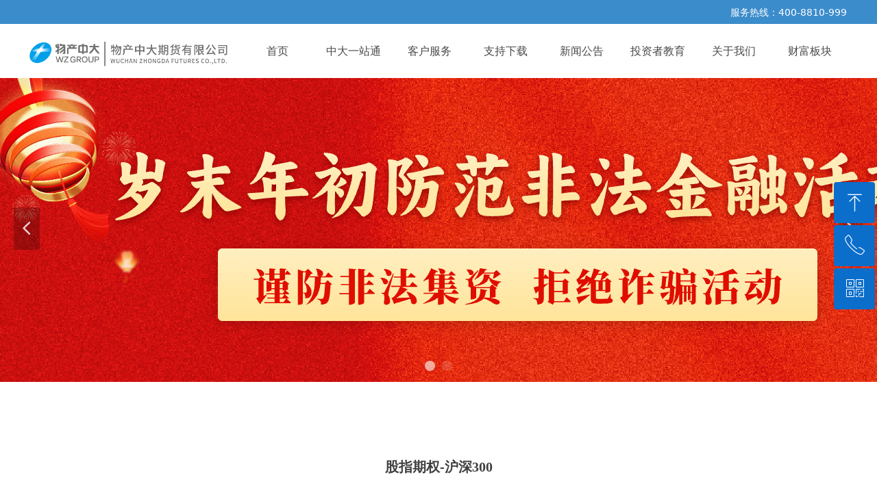

--- FILE ---
content_type: text/html; charset=utf-8
request_url: https://zdqh.com/newsinfo/759673.html
body_size: 18164
content:


<!DOCTYPE html>

<html class="smart-design-mode">
<head>


        <meta name="viewport" content="width=device-width" />

    <meta http-equiv="Content-Type" content="text/html; charset=utf-8" />
    <meta name="description" />
    <meta name="keywords" />
    <meta name="renderer" content="webkit" />
    <meta name="applicable-device" content="pc" />
    <meta http-equiv="Cache-Control" content="no-transform" />
    <title>股指期权-沪深300-物产中大期货有限公司</title>
    <link rel="icon" href="//img.wanwang.xin/sitefiles10205/10205215/标.png"/><link rel="shortcut icon" href="//img.wanwang.xin/sitefiles10205/10205215/标.png"/><link rel="bookmark" href="//img.wanwang.xin/sitefiles10205/10205215/标.png"/>
    <link href="https://img.wanwang.xin/Designer/Content/bottom/pcstyle.css?_version=20250709210035" rel="stylesheet" type="text/css"/>
    <link href="https://img.wanwang.xin/Content/public/css/reset.css?_version=20251020152400" rel="stylesheet" type="text/css"/>
    <link href="https://img.wanwang.xin/static/iconfont/1.0.0/iconfont.css?_version=20250709210039" rel="stylesheet" type="text/css"/>
    <link href="https://img.wanwang.xin/static/iconfont/2.0.0/iconfont.css?_version=20250709210039" rel="stylesheet" type="text/css"/>
    <link href="https://img.wanwang.xin/static/iconfont/designer/iconfont.css?_version=20250709210039" rel="stylesheet" type="text/css"/>
    <link href="https://img.wanwang.xin/static/iconfont/companyinfo/iconfont.css?_version=20250709210039" rel="stylesheet" type="text/css"/>
    <link href="https://img.wanwang.xin/Designer/Content/base/css/pager.css?_version=20250709210034" rel="stylesheet" type="text/css"/>
    <link href="https://img.wanwang.xin/Designer/Content/base/css/hover-effects.css?_version=20250709210034" rel="stylesheet" type="text/css"/>
    <link href="https://img.wanwang.xin/Designer/Content/base/css/antChain.css?_version=20250709210034" rel="stylesheet" type="text/css"/>


    
    <link href="//img.wanwang.xin/pubsf/10205/10205215/css/1133604_Pc_zh-CN.css?preventCdnCacheSeed=56eb85760dc34b9abb46002bdbb08f92" rel="stylesheet" />
    <script src="https://img.wanwang.xin/Scripts/JQuery/jquery-3.6.3.min.js?_version=20250709210036" type="text/javascript"></script>
    <script src="https://img.wanwang.xin/Designer/Scripts/jquery.lazyload.min.js?_version=20250709210035" type="text/javascript"></script>
    <script src="https://img.wanwang.xin/Designer/Scripts/smart.animation.min.js?_version=20250709210035" type="text/javascript"></script>
    <script src="https://img.wanwang.xin/Designer/Content/Designer-panel/js/kino.razor.min.js?_version=20250709210034" type="text/javascript"></script>
    <script src="https://img.wanwang.xin/Scripts/common.min.js?v=20200318&_version=20251229144725" type="text/javascript"></script>
    <script src="https://img.wanwang.xin/Administration/Scripts/admin.validator.min.js?_version=20250709210033" type="text/javascript"></script>
    <script src="https://img.wanwang.xin/Administration/Content/plugins/cookie/jquery.cookie.js?_version=20250709210032" type="text/javascript"></script>
    <script src="https://img.wanwang.xin/Scripts/utils.js?_version=20251120201831" type="text/javascript"></script>

    <script type='text/javascript' id='jssor-all' src='https://img.wanwang.xin/Designer/Scripts/jssor.slider-22.2.16-all.min.js?_version=20250709210035' ></script><script type='text/javascript' id='slideshown' src='https://img.wanwang.xin/Designer/Scripts/slideshow.js?_version=20250709210035' ></script><script type='text/javascript' id='lz-slider' src='https://img.wanwang.xin/Scripts/statics/js/lz-slider.min.js' ></script><script type='text/javascript' id='lz-preview' src='https://img.wanwang.xin/Scripts/statics/js/lz-preview.min.js' ></script>
    
    <script type="text/javascript">
           window.SEED_CONFIG = {
       customerId: ""
            };
        $.ajaxSetup({
            cache: false,
            beforeSend: function (jqXHR, settings) {
                settings.data = settings.data && settings.data.length > 0 ? (settings.data + "&") : "";
                settings.data = settings.data + "__RequestVerificationToken=" + $('input[name="__RequestVerificationToken"]').val();
                return true;
            }
        });
    </script>
<script>
var _hmt = _hmt || [];
(function() {
  var hm = document.createElement("script");
  hm.src = "https://hm.baidu.com/hm.js?c80b2d6ecf65d527e13291c24f05df55";
  var s = document.getElementsByTagName("script")[0]; 
  s.parentNode.insertBefore(hm, s);
})();
</script>


<script>
  window.SEED_CONFIG=window.SEED_CONFIG||{};
  window.SEED_CONFIG.siteId ="WS20250801153123000002";
  window.SEED_CONFIG.env ="prod";
</script>
<script defer="defer" src="https://o.alicdn.com/msea-fe/seed/index.js"></script>

</head>
<body id="smart-body" area="main">


    <input type="hidden" id="pageinfo"
           value="1133604"
           data-type="2"
           data-device="Pc"
           data-entityid="759673" />
    <input id="txtDeviceSwitchEnabled" value="show" type="hidden" />




    


    
<!-- 在 mainContentWrapper 的下一层的三个div上设置了zindex。把页头页尾所在的层级调整高于中间内容，以防止中间内容遮盖页头页尾 -->

<div id="mainContentWrapper" style="background-color: transparent; background-image: none; background-repeat: no-repeat;background-position:0 0; background:-moz-linear-gradient(top, none, none);background:-webkit-gradient(linear, left top, left bottom, from(none), to(none));background:-o-linear-gradient(top, none, none);background:-ms-linear-gradient(top, none, none);background:linear-gradient(top, none, none);;
     position: relative; width: 100%;min-width:1200px;background-size: auto;" bgScroll="none">
    
    <div style="background-color: transparent; background-image: none; background-repeat: no-repeat;background-position:0 0; background:-moz-linear-gradient(top, none, none);background:-webkit-gradient(linear, left top, left bottom, from(none), to(none));background:-o-linear-gradient(top, none, none);background:-ms-linear-gradient(top, none, none);background:linear-gradient(top, none, none);;
         position: relative; width: 100%;min-width:1200px;background-size: auto; z-index:auto;" bgScroll="none">
        <div class=" header" cpid="145408" id="smv_Area0" style="width: 1200px; height: 612px;  position: relative; margin: 0 auto">
            <div id="smv_tem_1_24" ctype="banner"  class="esmartMargin smartAbs " cpid="145408" cstyle="Style1" ccolor="Item0" areaId="Area0" isContainer="True" pvid="" tareaId="Area0"  re-direction="y" daxis="Y" isdeletable="True" style="height: 35px; width: 100%; left: 0px; top: 0px;z-index:100015;"><div class="yibuFrameContent tem_1_24  banner_Style1  " style="overflow:visible;;" ><div class="fullcolumn-inner smAreaC" id="smc_Area0" cid="tem_1_24" style="width:1200px">
    <div id="smv_tem_5_26" ctype="text"  class="esmartMargin smartAbs " cpid="145408" cstyle="Style1" ccolor="Item0" areaId="Area0" isContainer="False" pvid="tem_1_24" tareaId="Area0"  re-direction="all" daxis="All" isdeletable="True" style="height: 16px; width: 178px; left: 1026px; top: 11px;z-index:4;"><div class="yibuFrameContent tem_5_26  text_Style1  " style="overflow:hidden;;" ><div id='txt_tem_5_26' style="height: 100%;">
    <div class="editableContent" id="txtc_tem_5_26" style="height: 100%; word-wrap:break-word;">
        <p><span style="color:#ffffff"><span style="font-size:14px">服务热线：400-8810-999</span></span></p>

    </div>
</div>

<script>
    var tables = $(' #smv_tem_5_26').find('table')
    for (var i = 0; i < tables.length; i++) {
        var tab = tables[i]
        var borderWidth = $(tab).attr('border')
        if (borderWidth <= 0 || !borderWidth) {
            console.log(tab)
            $(tab).addClass('hidden-border')
            $(tab).children("tbody").children("tr").children("td").addClass('hidden-border')
            $(tab).children("tbody").children("tr").children("th").addClass('hidden-border')
            $(tab).children("thead").children("tr").children("td").addClass('hidden-border')
            $(tab).children("thead").children("tr").children("th").addClass('hidden-border')
            $(tab).children("tfoot").children("tr").children("td").addClass('hidden-border')
            $(tab).children("tfoot").children("tr").children("th").addClass('hidden-border')
        }
    }
</script></div></div></div>
<div id="bannerWrap_tem_1_24" class="fullcolumn-outer" style="position: absolute; top: 0; bottom: 0;">
</div>

<script type="text/javascript">

    $(function () {
        var resize = function () {
            $("#smv_tem_1_24 >.yibuFrameContent>.fullcolumn-inner").width($("#smv_tem_1_24").parent().width());
            $('#bannerWrap_tem_1_24').fullScreen(function (t) {
                if (VisitFromMobile()) {
                    t.css("min-width", t.parent().width())
                }
            });
        }
        if (typeof (LayoutConverter) !== "undefined") {
            LayoutConverter.CtrlJsVariableList.push({
                CtrlId: "tem_1_24",
                ResizeFunc: resize,
            });
        } else {
            $(window).resize(function (e) {
                if (e.target == this) {
                    resize();
                }
            });
        }

        resize();
    });
</script>
</div></div><div id="smv_tem_51_36" ctype="banner"  class="esmartMargin smartAbs " cpid="145408" cstyle="Style2" ccolor="Item0" areaId="Area0" isContainer="True" pvid="" tareaId="Area0"  re-direction="y" daxis="Y" isdeletable="True" style="height: 80px; width: 100%; left: 0px; top: 34px;z-index:100014;"><div class="yibuFrameContent tem_51_36  banner_Style2  " style="overflow:visible;;" ><div class="fullcolumn-inner smAreaC" id="smc_Area0" cid="tem_51_36" style="width:1200px">
    <div id="smv_tem_52_42" ctype="image"  class="esmartMargin smartAbs " cpid="145408" cstyle="Style1" ccolor="Item0" areaId="Area0" isContainer="False" pvid="tem_51_36" tareaId="Area0"  re-direction="all" daxis="All" isdeletable="True" style="height: 52px; width: 295px; left: 1px; top: 17px;z-index:2;"><div class="yibuFrameContent tem_52_42  image_Style1  " style="overflow:visible;;" >
    <div class="w-image-box image-clip-wrap" data-fillType="2" id="div_tem_52_42">
        <a target="_self" href="/sy">
            <img loading="lazy" 
                 src="//img.wanwang.xin/contents/sitefiles2041/10205215/images/21581575.png" 
                 alt="" 
                 title="" 
                 id="img_smv_tem_52_42" 
                 style="width: 293px; height:50px;"
                 class=""
             >
        </a>
    </div>

    <script type="text/javascript">
        $(function () {
            
                InitImageSmv("tem_52_42", "293", "52", "2");
            
                 });
    </script>

</div></div><div id="smv_tem_139_32" ctype="nav"  class="esmartMargin smartAbs " cpid="145408" cstyle="Style3" ccolor="Item0" areaId="Area0" isContainer="False" pvid="tem_51_36" tareaId="Area0"  re-direction="all" daxis="All" isdeletable="True" style="height: 41px; width: 888px; left: 309px; top: 20px;z-index:100011;"><div class="yibuFrameContent tem_139_32  nav_Style3  " style="overflow:visible;;" ><div id="nav_tem_139_32" class="nav_pc_t_3">
    <ul class="w-nav" navstyle="style3">
            <li class="sliding-box" style="left:-0px;top:-0px">
                <div class="sliding" style="width:12.5%;"></div>
            </li>
                <li class="w-nav-inner" style="height:41px;line-height:41px;width:12.5%;">
                    <div class="w-nav-item">
                        <a href="/sy" target="_self" class="w-nav-item-link">
                            <span class="mw-iconfont"></span>
                            <span class="w-link-txt">首页</span>
                        </a> 
                        <div class="sliding" style="width:12.5%;"></div>
                    </div>
                
                </li>
                <li class="w-nav-inner" style="height:41px;line-height:41px;width:12.5%;">
                    <div class="w-nav-item">
                        <a href="/zdzb" target="_self" class="w-nav-item-link">
                            <span class="mw-iconfont"></span>
                            <span class="w-link-txt">中大一站通</span>
                        </a> 
                        <div class="sliding" style="width:12.5%;"></div>
                    </div>
                <ul class="w-subnav" style="width:112px">
                    <li class="w-subnav-item userWidth">
                    <a href="/ywbl" target="_self" class="w-subnav-link" style="height:37px;line-height:37px;">
                        <span class="navchildren mw-iconfont">ꄷ</span>
                        <span class="mw-iconfont"></span>
                        <span class="w-link-txt">业务办理</span>
                    </a>

                    </li>
                    <li class="w-subnav-item userWidth">
                    <a href="https://wechat.zdqh.com/wechat/#/pages/wealthCenter/wealthCenter" target="_blank" class="w-subnav-link" style="height:37px;line-height:37px;">
                        <span class="navchildren mw-iconfont">ꄷ</span>
                        <span class="mw-iconfont"></span>
                        <span class="w-link-txt">财富管理</span>
                    </a>

                    </li>
                    <li class="w-subnav-item userWidth">
                    <a href="https://wechat.zdqh.com/wechat/#/pages/more/more" target="_blank" class="w-subnav-link" style="height:37px;line-height:37px;">
                        <span class="navchildren mw-iconfont">ꄷ</span>
                        <span class="mw-iconfont"></span>
                        <span class="w-link-txt">交易服务</span>
                    </a>

                    </li>
                    <li class="w-subnav-item userWidth">
                    <a href="https://wechat.zdqh.com/wechat/#/pages/more/more" target="_blank" class="w-subnav-link" style="height:37px;line-height:37px;">
                        <span class="navchildren mw-iconfont">ꄷ</span>
                        <span class="mw-iconfont"></span>
                        <span class="w-link-txt">交割服务</span>
                    </a>

                    </li>
                    <li class="w-subnav-item userWidth">
                    <a href="https://zdqh.com/pdjd" target="_self" class="w-subnav-link" style="height:37px;line-height:37px;">
                        <span class="navchildren mw-iconfont">ꄷ</span>
                        <span class="mw-iconfont"></span>
                        <span class="w-link-txt">中大策略</span>
                    </a>

                    </li>
                </ul>
                
                </li>
                <li class="w-nav-inner" style="height:41px;line-height:41px;width:12.5%;">
                    <div class="w-nav-item">
                        <a href="/zxkh" target="_self" class="w-nav-item-link">
                            <span class="mw-iconfont"></span>
                            <span class="w-link-txt">客户服务</span>
                        </a> 
                        <div class="sliding" style="width:12.5%;"></div>
                    </div>
                <ul class="w-subnav" style="width:112px">
                    <li class="w-subnav-item userWidth">
                    <a href="/khlc" target="_self" class="w-subnav-link" style="height:37px;line-height:37px;">
                        <span class="navchildren mw-iconfont">ꄷ</span>
                        <span class="mw-iconfont"></span>
                        <span class="w-link-txt">开户流程</span>
                    </a>

                    </li>
                    <li class="w-subnav-item userWidth">
                    <a href="/jyxz" target="_self" class="w-subnav-link" style="height:37px;line-height:37px;">
                        <span class="navchildren mw-iconfont">ꄷ</span>
                        <span class="mw-iconfont"></span>
                        <span class="w-link-txt">交易须知</span>
                    </a>

                    </li>
                    <li class="w-subnav-item userWidth">
                    <a href="/zjcq" target="_self" class="w-subnav-link" style="height:37px;line-height:37px;">
                        <span class="navchildren mw-iconfont">ꄷ</span>
                        <span class="mw-iconfont"></span>
                        <span class="w-link-txt">资金存取</span>
                    </a>

                    </li>
                    <li class="w-subnav-item userWidth">
                    <a href="/ywbl" target="_self" class="w-subnav-link" style="height:37px;line-height:37px;">
                        <span class="navchildren mw-iconfont">ꄷ</span>
                        <span class="mw-iconfont"></span>
                        <span class="w-link-txt">业务办理</span>
                    </a>

                    </li>
                    <li class="w-subnav-item userWidth">
                    <a href="/bgxz" target="_self" class="w-subnav-link" style="height:37px;line-height:37px;">
                        <span class="navchildren mw-iconfont">ꄷ</span>
                        <span class="mw-iconfont"></span>
                        <span class="w-link-txt">表格下载</span>
                    </a>

                    </li>
                    <li class="w-subnav-item userWidth">
                    <a href="/cjwt2" target="_self" class="w-subnav-link" style="height:37px;line-height:37px;">
                        <span class="navchildren mw-iconfont">ꄷ</span>
                        <span class="mw-iconfont"></span>
                        <span class="w-link-txt">常见问题</span>
                    </a>

                    </li>
                    <li class="w-subnav-item userWidth">
                    <a href="/tsjy" target="_self" class="w-subnav-link" style="height:37px;line-height:37px;">
                        <span class="navchildren mw-iconfont">ꄷ</span>
                        <span class="mw-iconfont"></span>
                        <span class="w-link-txt">投诉建议</span>
                    </a>

                    </li>
                    <li class="w-subnav-item userWidth">
                    <a href="/tyzq" target="_self" class="w-subnav-link" style="height:37px;line-height:37px;">
                        <span class="navchildren mw-iconfont">ꄷ</span>
                        <span class="mw-iconfont"></span>
                        <span class="w-link-txt">体验专区</span>
                    </a>

                    </li>
                    <li class="w-subnav-item userWidth">
                    <a href="/zxkh" target="_self" class="w-subnav-link" style="height:37px;line-height:37px;">
                        <span class="navchildren mw-iconfont">ꄷ</span>
                        <span class="mw-iconfont"></span>
                        <span class="w-link-txt">在线开户</span>
                    </a>

                    </li>
                    <li class="w-subnav-item userWidth">
                    <a href="/khxz" target="_self" class="w-subnav-link" style="height:37px;line-height:37px;">
                        <span class="navchildren mw-iconfont">ꄷ</span>
                        <span class="mw-iconfont"></span>
                        <span class="w-link-txt">开户须知</span>
                    </a>

                    </li>
                </ul>
                
                </li>
                <li class="w-nav-inner" style="height:41px;line-height:41px;width:12.5%;">
                    <div class="w-nav-item">
                        <a href="/rjxz" target="_self" class="w-nav-item-link">
                            <span class="mw-iconfont"></span>
                            <span class="w-link-txt">支持下载</span>
                        </a> 
                        <div class="sliding" style="width:12.5%;"></div>
                    </div>
                <ul class="w-subnav" style="width:112px">
                    <li class="w-subnav-item userWidth">
                    <a href="/zjtg" target="_self" class="w-subnav-link" style="height:37px;line-height:37px;">
                        <span class="navchildren mw-iconfont">ꄷ</span>
                        <span class="mw-iconfont"></span>
                        <span class="w-link-txt">主机托管</span>
                    </a>

                    </li>
                    <li class="w-subnav-item userWidth">
                    <a href="/rjdz" target="_self" class="w-subnav-link" style="height:37px;line-height:37px;">
                        <span class="navchildren mw-iconfont">ꄷ</span>
                        <span class="mw-iconfont"></span>
                        <span class="w-link-txt">软件定制</span>
                    </a>

                    </li>
                    <li class="w-subnav-item userWidth">
                    <a href="/cxhjy" target="_self" class="w-subnav-link" style="height:37px;line-height:37px;">
                        <span class="navchildren mw-iconfont">ꄷ</span>
                        <span class="mw-iconfont"></span>
                        <span class="w-link-txt">程序化交易</span>
                    </a>

                    </li>
                    <li class="w-subnav-item userWidth">
                    <a href="/fzjy" target="_self" class="w-subnav-link" style="height:37px;line-height:37px;">
                        <span class="navchildren mw-iconfont">ꄷ</span>
                        <span class="mw-iconfont"></span>
                        <span class="w-link-txt">仿真交易</span>
                    </a>

                    </li>
                    <li class="w-subnav-item userWidth">
                    <a href="/rjxz" target="_self" class="w-subnav-link" style="height:37px;line-height:37px;">
                        <span class="navchildren mw-iconfont">ꄷ</span>
                        <span class="mw-iconfont"></span>
                        <span class="w-link-txt">软件下载</span>
                    </a>

                    </li>
                    <li class="w-subnav-item userWidth">
                    <a href="/cjwt" target="_self" class="w-subnav-link" style="height:37px;line-height:37px;">
                        <span class="navchildren mw-iconfont">ꄷ</span>
                        <span class="mw-iconfont"></span>
                        <span class="w-link-txt">常见问题</span>
                    </a>

                    </li>
                </ul>
                
                </li>
                <li class="w-nav-inner" style="height:41px;line-height:41px;width:12.5%;">
                    <div class="w-nav-item">
                        <a href="/gsdt" target="_self" class="w-nav-item-link">
                            <span class="mw-iconfont"></span>
                            <span class="w-link-txt">新闻公告</span>
                        </a> 
                        <div class="sliding" style="width:12.5%;"></div>
                    </div>
                <ul class="w-subnav" style="width:112px">
                    <li class="w-subnav-item userWidth">
                    <a href="/gsdt" target="_self" class="w-subnav-link" style="height:37px;line-height:37px;">
                        <span class="navchildren mw-iconfont">ꄷ</span>
                        <span class="mw-iconfont"></span>
                        <span class="w-link-txt">公司动态</span>
                    </a>

                    </li>
                    <li class="w-subnav-item userWidth">
                    <a href="/hyxw" target="_self" class="w-subnav-link" style="height:37px;line-height:37px;">
                        <span class="navchildren mw-iconfont">ꄷ</span>
                        <span class="mw-iconfont"></span>
                        <span class="w-link-txt">行业新闻</span>
                    </a>

                    </li>
                    <li class="w-subnav-item userWidth">
                    <a href="/rmhd" target="_self" class="w-subnav-link" style="height:37px;line-height:37px;">
                        <span class="navchildren mw-iconfont">ꄷ</span>
                        <span class="mw-iconfont"></span>
                        <span class="w-link-txt">热门活动</span>
                    </a>

                    </li>
                </ul>
                
                </li>
                <li class="w-nav-inner" style="height:41px;line-height:41px;width:12.5%;">
                    <div class="w-nav-item">
                        <a href="/jdal" target="_blank" class="w-nav-item-link">
                            <span class="mw-iconfont"></span>
                            <span class="w-link-txt">投资者教育</span>
                        </a> 
                        <div class="sliding" style="width:12.5%;"></div>
                    </div>
                <ul class="w-subnav" style="width:112px">
                    <li class="w-subnav-item userWidth">
                    <a href="/pzjs" target="_blank" class="w-subnav-link" style="height:37px;line-height:37px;">
                        <span class="navchildren mw-iconfont">ꄷ</span>
                        <span class="mw-iconfont"></span>
                        <span class="w-link-txt">基础知识</span>
                    </a>

                    </li>
                    <li class="w-subnav-item userWidth">
                    <a href="/fxts" target="_self" class="w-subnav-link" style="height:37px;line-height:37px;">
                        <span class="navchildren mw-iconfont">ꄷ</span>
                        <span class="mw-iconfont"></span>
                        <span class="w-link-txt">投资者保护</span>
                    </a>

                    </li>
                    <li class="w-subnav-item userWidth">
                    <a href="http://c16369046cjw.scd.wezhan.cn/xssl" target="_self" class="w-subnav-link" style="height:37px;line-height:37px;">
                        <span class="navchildren mw-iconfont">ꄷ</span>
                        <span class="mw-iconfont"></span>
                        <span class="w-link-txt">学习感悟</span>
                    </a>

                    </li>
                    <li class="w-subnav-item userWidth">
                    <a href="/tjhd" target="_self" class="w-subnav-link" style="height:37px;line-height:37px;">
                        <span class="navchildren mw-iconfont">ꄷ</span>
                        <span class="mw-iconfont"></span>
                        <span class="w-link-txt">投教活动</span>
                    </a>

                    </li>
                    <li class="w-subnav-item userWidth">
                    <a href="/ffxcy" target="_self" class="w-subnav-link" style="height:37px;line-height:37px;">
                        <span class="navchildren mw-iconfont">ꄷ</span>
                        <span class="mw-iconfont"></span>
                        <span class="w-link-txt">防非宣传</span>
                    </a>

                    </li>
                    <li class="w-subnav-item userWidth">
                    <a href="/spjc" target="_self" class="w-subnav-link" style="height:37px;line-height:37px;">
                        <span class="navchildren mw-iconfont">ꄷ</span>
                        <span class="mw-iconfont"></span>
                        <span class="w-link-txt">视频教程</span>
                    </a>

                    </li>
                    <li class="w-subnav-item userWidth">
                    <a href="/sjtj" target="_self" class="w-subnav-link" style="height:37px;line-height:37px;">
                        <span class="navchildren mw-iconfont">ꄷ</span>
                        <span class="mw-iconfont"></span>
                        <span class="w-link-txt">书籍推荐</span>
                    </a>

                    </li>
                </ul>
                
                </li>
                <li class="w-nav-inner" style="height:41px;line-height:41px;width:12.5%;">
                    <div class="w-nav-item">
                        <a href="/gsjj" target="_self" class="w-nav-item-link">
                            <span class="mw-iconfont"></span>
                            <span class="w-link-txt">关于我们</span>
                        </a> 
                        <div class="sliding" style="width:12.5%;"></div>
                    </div>
                <ul class="w-subnav" style="width:112px">
                    <li class="w-subnav-item userWidth">
                    <a href="/gsjj" target="_self" class="w-subnav-link" style="height:37px;line-height:37px;">
                        <span class="navchildren mw-iconfont">ꄷ</span>
                        <span class="mw-iconfont"></span>
                        <span class="w-link-txt">公司简介</span>
                    </a>

                    </li>
                    <li class="w-subnav-item userWidth">
                    <a href="https://zdqh.com/jbqk" target="_self" class="w-subnav-link" style="height:37px;line-height:37px;">
                        <span class="navchildren mw-iconfont">ꄷ</span>
                        <span class="mw-iconfont"></span>
                        <span class="w-link-txt">信息公示</span>
                    </a>

                    </li>
                    <li class="w-subnav-item userWidth">
                    <a href="/gsdj" target="_blank" class="w-subnav-link" style="height:37px;line-height:37px;">
                        <span class="navchildren mw-iconfont">ꄷ</span>
                        <span class="mw-iconfont"></span>
                        <span class="w-link-txt">公司党建</span>
                    </a>

                    </li>
                    <li class="w-subnav-item userWidth">
                    <a href="/jrzd" target="_blank" class="w-subnav-link" style="height:37px;line-height:37px;">
                        <span class="navchildren mw-iconfont">ꄷ</span>
                        <span class="mw-iconfont"></span>
                        <span class="w-link-txt">加入中大</span>
                    </a>

                    </li>
                </ul>
                
                </li>
                <li class="w-nav-inner" style="height:41px;line-height:41px;width:12.5%;">
                    <div class="w-nav-item">
                        <a href="/cf" target="_self" class="w-nav-item-link">
                            <span class="mw-iconfont"></span>
                            <span class="w-link-txt">财富板块</span>
                        </a> 
                        <div class="sliding" style="width:12.5%;"></div>
                    </div>
                <ul class="w-subnav" style="width:112px">
                    <li class="w-subnav-item userWidth">
                    <a href="/cf" target="_self" class="w-subnav-link" style="height:37px;line-height:37px;">
                        <span class="navchildren mw-iconfont">ꄷ</span>
                        <span class="mw-iconfont"></span>
                        <span class="w-link-txt">交易专区</span>
                    </a>

                    </li>
                    <li class="w-subnav-item userWidth">
                    <a href="/gszz" target="_self" class="w-subnav-link" style="height:37px;line-height:37px;">
                        <span class="navchildren mw-iconfont">ꄷ</span>
                        <span class="mw-iconfont"></span>
                        <span class="w-link-txt">信息披露</span>
                    </a>

                    </li>
                    <li class="w-subnav-item userWidth">
                    <a href="/tjbk" target="_self" class="w-subnav-link" style="height:37px;line-height:37px;">
                        <span class="navchildren mw-iconfont">ꄷ</span>
                        <span class="mw-iconfont"></span>
                        <span class="w-link-txt">投教板块</span>
                    </a>

                    </li>
                    <li class="w-subnav-item userWidth">
                    <a href="/cpzs" target="_self" class="w-subnav-link" style="height:37px;line-height:37px;">
                        <span class="navchildren mw-iconfont">ꄷ</span>
                        <span class="mw-iconfont"></span>
                        <span class="w-link-txt">产品中心</span>
                    </a>

                    </li>
                </ul>
                
                </li>


    </ul>
</div>
<script>
    $(function () {
        $('#nav_tem_139_32').find('.w-subnav').hide();
        var $this, item, itemAll, index, itemW, goTo;
        $('#nav_tem_139_32').off('mouseenter').on('mouseenter', '.w-nav-inner', function () {
            
            itemAll = $('#nav_tem_139_32').find('.w-subnav');
            $this = $(this);
            item = $this.find('.w-subnav');
            index = $this.index() -1;
            itemW = $this.width();
            goTo = itemW * index;
            item.slideDown();
            $('#nav_tem_139_32').find('.sliding-box .sliding').hide().show().stop().animate({
                left: goTo
            }, 200, "linear");
        }).off('mouseleave').on('mouseleave', '.w-nav-inner', function () {
            item = $(this).find('.w-subnav');
            item.stop().slideUp();
            $('#nav_tem_139_32').find('.sliding-box .sliding').stop().fadeOut(200);
        });
        SetNavSelectedStyle('nav_tem_139_32');//选中当前导航
    });
</script></div></div></div>
<div id="bannerWrap_tem_51_36" class="fullcolumn-outer" style="position: absolute; top: 0px; bottom: 0px;">
</div>

<script type="text/javascript">

    $(function () {
        
        

        window["__smvData__tem_51_36"] = {
            oriStyle: $("#smv_tem_51_36 >.yibuFrameContent").attr('style'),
            oriZIndex: $("#smv_tem_51_36").css('z-index')
        }

        var fullScreen = function () {
            $('#bannerWrap_tem_51_36').fullScreenByWindow(function (t) {
                if (VisitFromMobile()) {
                    t.css("min-width", t.parent().width())
                }
            });
        }

        function scrollFixedBannerFn() {
            if ($('#smv_tem_51_36').css("display")==="none") {
               return;
            }

            var elTop = $('#smv_tem_51_36').offset().top;
            var fixdContent = $("#smv_tem_51_36 >.yibuFrameContent");

            var bannerBgEl = $('#bannerWrap_tem_51_36');
            var offsetTop = 0; // $('.headerNavBox').height()

            var currentTop = elTop - $(this).scrollTop()
            if (currentTop < 0) {

                fixdContent.css({
                    position: 'fixed',
                    top: parseInt(0 + offsetTop),
                    left: 0,
                    right: 0,
                    zIndex: parseInt(100000000 + elTop)
                });
                fixdContent.height(fixdContent.parent().height())
                bannerBgEl.addClass("fixed").css('left', 0)
               $('#smv_tem_51_36').css('z-index', 'auto')

                if ("Publish" == "Design" && $("#smv_tem_51_36").parents(".header, .footer").length==0){
                        $('#smv_tem_51_36').disableDrag();
                        $('#smv_tem_51_36').disableResize();
                }

            } else {

                var fixedData = window["__smvData__tem_51_36"]

                fixdContent.attr('style', fixedData.oriStyle)
                fullScreen();
                bannerBgEl.removeClass("fixed")
                $('#smv_tem_51_36').css('z-index', fixedData.oriZIndex)

                if ("Publish" == "Design"&& $("#smv_tem_51_36").parents(".header, .footer").length==0) {
                    $('#smv_tem_51_36').enableDrag();
                    $('#smv_tem_51_36').enableResize();
                }
            }

        }

        var resize = function () {
            $("#smv_tem_51_36 >.yibuFrameContent>.fullcolumn-inner").width($("#smv_tem_51_36").parent().width());
            fullScreen()

            $(window).off('scroll.fixedBanner', scrollFixedBannerFn).on('scroll.fixedBanner', scrollFixedBannerFn)

        }

        if (typeof (LayoutConverter) !== "undefined") {
            LayoutConverter.CtrlJsVariableList.push({
                CtrlId: "tem_51_36",
                ResizeFunc: resize,
            });
        }
        else {
            $(window).resize(function (e) {
                if (e.target == this) {
                    resize();
                }
            });
        }

        resize();
    });
</script>
</div></div><div id="smv_tem_80_25" ctype="qqservice" class="esmartMargin smartAbs smartFixed   " cpid="145408" cstyle="Style3" ccolor="Item0" areaId="Area0" isContainer="False" pvid="" tareaId="Area0"  re-direction="x" daxis="All" isdeletable="True" style="height: 189px; width: 195px; right: 0px; top: 0px;bottom:0px;margin:auto;z-index:100006;"><div class="yibuFrameContent tem_80_25  qqservice_Style3  " style="overflow:hidden;;" >
<!--w-cs-->
<div class="tem_80_25_c w-cs" id="qqservice_tem_80_25">
    <ul class="w-cs-btn">
        <li class="w-cs-list w-cs-upBtn " onclick="gotoTop();return false;">
            <div class="w-cs-list-warp">
                <span class=" w-cs-icon">
                    <i class="mw-iconfont">&#xa078;</i>
                </span>
                <span class="w-cs-text">回到顶部</span>
            </div>
        </li>
        <li class="w-cs-list w-cs-phoneBtn ">
            <div class="w-cs-list-warp">
                <span class="w-cs-icon"><i class="mw-iconfont icon-phone">&#xa085;</i></span>
                <span class="w-cs-text">400-8810-999</span>
            </div>
        </li>
        <li class="w-cs-list w-cs-qqBtn w-hide">
            <div class="w-cs-list-warp">
                <span class="w-cs-icon"><i class="mw-iconfont">&#xa057;</i></span>
                <a class="w-cs-text" href="//wpa.qq.com/msgrd?v=3&amp;uin=123456&amp;site=qq&amp;menu=yes" target="_blank">QQ客服</a>
            </div>
        </li>
        <li class="w-cs-list w-cs-qrcodeBtn ">
            <div class="w-cs-list-warp">
                <span class="w-cs-icon"><i class="mw-iconfont icon-qrcode">&#xa025;</i></span>
                <span class="w-cs-text">物产中大期货APP</span>
                <div class="w-cs-code"><img loading="lazy" src="//nwzimg.wezhan.cn/contents/sitefiles2041/10205215/images/17300837.png" alt=""></div>
            </div>
        </li>
    </ul>
</div>
<!--/w-cs-->

<script>
    $(function () {
        var sv = $("#qqservice_tem_80_25");
        var sumWidth = sv.outerWidth();

        sv.css("width", 60 + "px");
        //  二维码区域高度
        var imgHeight = sv.find(".w-cs-qrcodeBtn").height();
        var sumtImgHeight = imgHeight + 180 + "px";
        var smv = $("#smv_tem_80_25");
        sv.hover(function () {
            sumWidth = sv.outerWidth();
            var svmWidth = smv.outerWidth();
            var maxWidth = Math.max(sumWidth, svmWidth);
            $(this).stop().animate({ width: maxWidth + "px" }, 200);
            sv.find(".w-cs-qrcodeBtn").stop().animate({ height: sumtImgHeight }, 200);
        }, function () {
            $(this).stop().animate({ width: 60 +"px" }, 200);
            sv.find(".w-cs-qrcodeBtn").stop().animate({ height: imgHeight }, 200);
        });

             
                 $("#smv_tem_80_25").addClass('exist').appendTo($('body'));
             
    });

    
    function gotoTop() {
        event.stopPropagation();
        event.preventDefault();
        gotoTop_noSmooth();

        if (typeof (LayoutConverter) !== "undefined" && typeof (CtrlAdjuster) !== "undefined" && CtrlAdjuster.IsMobile)
        {
            $("#qqservice_tem_80_25").trigger("mouseout");
        }
    }

    var _scrollTimer;
    function gotoTop_noSmooth (acceleration,) {
        acceleration = acceleration || 0.4;
        var y = document.documentElement.scrollTop;
        // 滚动距离 = 目前距离 / 速度, 因为距离原来越小, 速度是大于 1 的数, 所以滚动距离会越来越小
        var speeding = 1 + acceleration;
        if (y > 50) {
            window.scrollTo(0, Math.floor(y / speeding))
            _scrollTimer = window.setTimeout(function () {
                gotoTop_noSmooth(acceleration)
            }, 10)
        } else {
            clearTimeout(_scrollTimer);
            window.scrollTo(0, 0)
        }
       
    }
</script></div></div><div id="smv_tem_105_55" ctype="slideset"  class="esmartMargin smartAbs " cpid="145408" cstyle="Style1" ccolor="Item0" areaId="Area0" isContainer="True" pvid="" tareaId="Area0"  re-direction="y" daxis="Y" isdeletable="True" style="height: 445px; width: 100%; left: 0px; top: 113px;z-index:1;"><div class="yibuFrameContent tem_105_55  slideset_Style1  " style="overflow:visible;;" >
<!--w-slide-->
<div id="lider_smv_tem_105_55_wrapper">
    <div class="w-slide" id="slider_smv_tem_105_55">
        <div class="w-slide-inner" data-u="slides">

                <div class="content-box" data-area="Area90353">
                    <div id="smc_Area90353" cid="tem_105_55" class="smAreaC slideset_AreaC">
                                            </div>
                    <div class="content-box-inner" style="background-image:url(//img.wanwang.xin/contents/sitefiles2041/10205215/images/174364224.png);background-position:0 0;background-repeat:repeat;background-size:auto;background-color:"></div>

                </div>
                <div class="content-box" data-area="Area18264">
                    <div id="smc_Area18264" cid="tem_105_55" class="smAreaC slideset_AreaC">
                                            </div>
                    <div class="content-box-inner" style="background-image:url(//img.wanwang.xin/contents/sitefiles2041/10205215/images/174027177.jpg);background-position:0 0;background-repeat:cover;background-size:cover;background-color:;opacity:1"></div>

                </div>
        </div>
        <!-- Bullet Navigator -->
        <div data-u="navigator" class="w-slide-btn-box " data-autocenter="1">
            <!-- bullet navigator item prototype -->
            <div class="w-slide-btn" data-u="prototype"></div>
        </div>

        <!-- 1Arrow Navigator -->
        <span data-u="arrowleft" class="w-slide-arrowl  slideArrow  " data-autocenter="2" id="left_tem_105_55">
            <i class="w-itemicon mw-iconfont">&#xb133;</i>
        </span>
        <span data-u="arrowright" class="w-slide-arrowr slideArrow " data-autocenter="2" id="right_tem_105_55">
            <i class="w-itemicon mw-iconfont">&#xb132;</i>
        </span>
    </div>
</div>

<!--/w-slide-->
<script type="text/javascript">
       var jssorCache_tem_105_55  = {
            CtrlId:"tem_105_55",
            SliderId: "slider_smv_tem_105_55",
           Html: $("#slider_smv_tem_105_55")[0].outerHTML,
           On: function (slideIndex, fromIndex) {
               slideAnimation_tem_105_55 (slideIndex, fromIndex);
           }
    };
    var slide_tem_105_55;
        var slideAnimation_tem_105_55 =  function (slideIndex, fromIndex) {
            var $slideWrapper = $("#slider_smv_tem_105_55 .w-slide-inner:last");
            var len = $slideWrapper.find(">.content-box").length

            var $nextSlide = $slideWrapper.find(".content-box:eq(" + ((slideIndex + 1)%len) + ")");
            $nextSlide.find(".animated").smanimate("stop");

            var $curSlide = $slideWrapper.find(".content-box:eq(" + slideIndex + ")");
            $curSlide.find(".animated").smanimate("replay")

            // var $fromSlide = $slideWrapper.find(".content-box:eq(" + fromIndex + ")");
            // $fromSlide.find(".animated").smanimate("stop");

           

            $("#switch_tem_105_55 .page").html(slideIndex + 1);
            $("#smv_tem_105_55").attr("selectArea", $curSlide.attr("data-area"));

            return false;
        }
    tem_105_55_page = 1;
    tem_105_55_sliderset3_init = function () {
        var jssor_1_options_tem_105_55 = {
            $AutoPlay: "False"=="True"?false:"on" == "on",//自动播放
            $PlayOrientation: 1,//2为向上滑，1为向左滑
            $Loop: 1,//循环
            $Idle: parseInt("6000"),//切换间隔
            $SlideDuration: "1000",//延时
            $SlideEasing: $Jease$.$OutQuint,
            
             $SlideshowOptions: {
                $Class: $JssorSlideshowRunner$,
                $Transitions: GetSlideAnimation("3", "1000"),
                $TransitionsOrder: 1
            },
            
            $ArrowNavigatorOptions: {
                $Class: $JssorArrowNavigator$
            },
            $BulletNavigatorOptions: {
                $Class: $JssorBulletNavigator$,
                $ActionMode: "1"
            }
        };

        //初始化幻灯
        var slide = slide_tem_105_55 = new $JssorSlider$("slider_smv_tem_105_55", jssor_1_options_tem_105_55);
        if (typeof (LayoutConverter) !== "undefined") {
            jssorCache_tem_105_55 .JssorOpt= jssor_1_options_tem_105_55,
            jssorCache_tem_105_55 .Jssor = slide;
        }
        $('#smv_tem_105_55').data('jssor_slide', slide);

        //resize游览器的时候触发自动缩放幻灯秀
        //幻灯栏目自动或手动切换时触发的事件
        slide.$On($JssorSlider$.$EVT_PARK,slideAnimation_tem_105_55);
        //切换栏点击事件
        $("#switch_tem_105_55 .left").unbind("click").click(function () {
            if(tem_105_55_page==1){
                tem_105_55_page =2;
            } else {
                tem_105_55_page = tem_105_55_page - 1;
            }
            $("#switch_tem_105_55 .page").html(tem_105_55_page);
            slide.$Prev();
            return false;
        });
        $("#switch_tem_105_55 .right").unbind("click").click(function () {
            if(tem_105_55_page==2){
                tem_105_55_page = 1;
        } else {
        tem_105_55_page = tem_105_55_page + 1;
    }
    $("#switch_tem_105_55 .page").html(tem_105_55_page);
    slide.$Next();
    return false;
    });
    };


    $(function () {

        var jssorCopyTmp = document.getElementById('slider_smv_tem_105_55').cloneNode(true);

        var $jssorIntt = function (skipInit) {

            //获取幻灯显示动画类型
            var $this = $('#slider_smv_tem_105_55');
            var dh = $(document).height();
            var wh = $(window).height();
            var ww = $(window).width();
            var width = 1000;
            //区分页头、页尾、内容区宽度
            if ($this.parents(".header").length > 0 ) {
                width = $this.parents(".header").width();
            } else if ($this.parents(".footer").length > 0 ){
                width = $this.parents(".footer").width();
            } else {
                width = $this.parents(".smvContainer").width();
            }

            if (ww > width) {
                var left = parseInt((ww - width) * 10 / 2) / 10;
                $this.css({ 'left': -left, 'width': ww });
            } else {
                $this.css({ 'left': 0, 'width': ww });
            }

            //解决手机端预览PC端幻灯秀时不通栏问题
            if (VisitFromMobile() && typeof (LayoutConverter) === "undefined") {
                $this.css("min-width", width);
                setTimeout(function () {
                    var boxleft = (width - 330) / 2;
                    $this.find(".w-slide-btn-box").css("left", boxleft + "px");
                }, 300);
            }
            $this.children().not(".slideArrow").css({ "width": $this.width() });

            if (!skipInit) {
                tem_105_55_sliderset3_init();
            }


            var areaId = $("#smv_tem_105_55").attr("tareaid");
            if(areaId==""){
                var mainWidth = $("#smv_Main").width();
                $("#smv_tem_105_55 .slideset_AreaC").css({"width":mainWidth+"px","position":"relative","margin":"0 auto"});
            }else{
                var controlWidth = $("#smv_tem_105_55").width();
                $("#smv_tem_105_55 .slideset_AreaC").css({"width":controlWidth+"px","position":"relative","margin":"0 auto"});
            }
            $("#smv_tem_105_55").attr("selectArea", "Area90353");

            var arrowHeight = $('#slider_smv_tem_105_55 .w-slide-arrowl').eq(-1).outerHeight();
            var arrowTop = (18 - arrowHeight) / 2;
            $('#slider_smv_tem_105_55 .w-slide-arrowl').eq(-1).css('top', arrowTop);
            $('#slider_smv_tem_105_55 .w-slide-arrowr').eq(-1).css('top', arrowTop);
        }
        $jssorIntt();

            
        var ctime = null;

        function ScaleSlider() {
            slide_tem_105_55.$Off($JssorSlider$.$EVT_PARK,slideAnimation_tem_105_55);
            if (ctime) {
                clearTimeout(ctime);
                ctime = null;
            }
            ctime = setTimeout(function () {
                var inst = $('#slider_smv_tem_105_55');
                     var orginWidth = inst.width();
                     if (orginWidth == $(window).width()) return;
                    var inst_parent = inst.parent();
                    inst.remove()
                     inst_parent.append(jssorCopyTmp.cloneNode(true));

                inst_parent.find('.animated').smanimate().stop();
                     //$('.smartRecpt').smrecompute()

                $jssorIntt();
                ctime = null;
            }, 200);

        }
        if (typeof (LayoutConverter) === "undefined") {
            $Jssor$.$CancelEvent(window, "resize", ScaleSlider);
            $Jssor$.$AddEvent(window, "resize", ScaleSlider);
        }
        
          if (typeof (LayoutConverter) !== "undefined") {
            jssorCache_tem_105_55 .ResizeFunc = $jssorIntt;
            LayoutConverter.CtrlJsVariableList.push(jssorCache_tem_105_55 );
        }

    });
</script>
</div></div>
        </div>
    </div>

    <div class="main-layout-wrapper" id="smv_AreaMainWrapper" style="background-color: transparent; background-image: none;
         background-repeat: no-repeat;background-position:0 0; background:-moz-linear-gradient(top, none, none);background:-webkit-gradient(linear, left top, left bottom, from(none), to(none));background:-o-linear-gradient(top, none, none);background:-ms-linear-gradient(top, none, none);background:linear-gradient(top, none, none);;background-size: auto; z-index:auto;"
         bgScroll="none">
        <div class="main-layout" id="tem-main-layout11" style="width: 100%;">
            <div style="display: none">
                
            </div>
            <div class="" id="smv_MainContent" rel="mainContentWrapper" style="width: 100%; min-height: 300px; position: relative; ">
                
                <div class="smvWrapper"  style="width: 100%;  position: relative; background-color: transparent; background-image: none; background-repeat: no-repeat; background:-moz-linear-gradient(top, none, none);background:-webkit-gradient(linear, left top, left bottom, from(none), to(none));background:-o-linear-gradient(top, none, none);background:-ms-linear-gradient(top, none, none);background:linear-gradient(top, none, none);;background-position:0 0;background-size:auto;"><div class="smvContainer" id="smv_Main" cpid="1133604" style="min-height:200px;width:1200px;height:781px;  position: relative; "><div id="smv_tem_25_33" ctype="newsItemTitleBind"  class="smartRecpt esmartMargin smartAbs " cpid="1133604" cstyle="Style1" ccolor="Item0" areaId="" isContainer="False" pvid="" tareaId=""  re-direction="x" daxis="All" isdeletable="True" style="min-height: 34px; width: 1100px; left: 50px; top: 53px;z-index:2;"><div class="yibuFrameContent tem_25_33  newsItemTitleBind_Style1  " style="overflow:visible;;" ><h1 class="w-title">股指期权-沪深300</h1></div></div><div id="smv_tem_26_24" ctype="newsItemContentBind"  class="smartRecpt esmartMargin smartAbs " cpid="1133604" cstyle="Style1" ccolor="Item0" areaId="" isContainer="False" pvid="" tareaId=""  re-direction="all" daxis="All" isdeletable="True" style="min-height: 485px; width: 1100px; left: 50px; top: 146px;z-index:3;"><div class="yibuFrameContent tem_26_24  newsItemContentBind_Style1  " style="overflow:visible;;" ><style>
    .w-detail ul, .w-detail li, .w-detail ol {
        list-style: revert;
        margin:0;
    }

    .w-detail ul, .w-detail ol {
        padding-left: 40px;
    }
</style>
<!--article detail-->
<div id="tem_26_24_txt" class="w-detailcontent">
    <div class="w-detail"><p><img alt="" height="4522" src="https://nwzimg.wezhan.cn/contents/sitefiles2041/10205215/images/17531342.jpg" style="float:" width="800" /></p>

<p><img alt="" height="5899" src="https://nwzimg.wezhan.cn/contents/sitefiles2041/10205215/images/17531343.jpg" style="float:" width="800" /></p>

<p><img alt="" height="2676" src="https://nwzimg.wezhan.cn/contents/sitefiles2041/10205215/images/17531344.jpg" style="float:" width="800" /></p>
</div>
</div>
<!--/article detail-->
<script type="text/javascript">

    $(function () {
        var contentWidth = parseInt($('#smv_tem_26_24').css("width"));
          ///长图自适应屏幕
        

        $('#smv_tem_26_24 table').each(function () {
            $(this).removeAttr("width");
            if ($(this).width() > contentWidth) {
                $(this).css("width", "100%");
            }
        });
        var splitLength = $('#tem_26_24_txt').find("div").html().split("_ueditor_page_break_tag_");
        if (splitLength.length > 1) {
            pagination('tem_26_24_txt', "首页", "末页", "上一页", "下一页", function (hisHeight) {
                if (typeof hisHeight == 'undefined')
                {
                    $('#smv_tem_26_24').smrecompute();
                }
                else
                {
                    var tabContentHeight = $('#tem_26_24_txt').height();
                    $('#smv_tem_26_24').smrecompute("recomputeTo", [tabContentHeight, hisHeight]);
                }
                $('#smv_tem_26_24 img').each(function () {
                    var src = $(this).attr("src");
                    if (typeof src != 'undefined' && src != "") {
                        $(this).attr("src", "");
                        $(this)[0].onload = function () {
                            $('#smv_tem_26_24').smrecompute();
                        };
                        $(this).attr("src", src);
                    }
                });
                showBigImg_tem_26_24();
            });
        }
        else
        {
            $('#smv_tem_26_24 img').each(function () {
                var src = $(this).attr("src");
                if (typeof src != 'undefined' && src != "") {
                    $(this).attr("src", "");
                    $(this)[0].onload = function () {
                        var width = $(this).width();
                        if (width > contentWidth) {
                            $(this).css("cssText", 'max-width:' + contentWidth + 'px !important;height:auto !important;');
                        }
                        $('#smv_tem_26_24').smrecompute();
                    };
                    $(this).attr("src", src);
                }
            });
            showBigImg_tem_26_24();
        }
        xwezhan.cssUeditorTale();
    });

    function showBigImg_tem_26_24()
    {
        if (false)
        {
            var bigImageArray = [];
            $('#smv_tem_26_24 img').each(function () {
                if ($(this).parents("a").length == 0) {
                    var srcStr = $(this).attr("src");
                   $(this).lzpreview({
                        cssLink: '/Content/css/atlas-preview.css',
                        pageSize: 1,//每页最大图片数
                        imgUrl: [srcStr],
                        imgAlt: [''],
                        imgLink: ['javascript:void(0)'],
                        imgTarget: [''],
                        itemSelect: $(this),
                        arrow: false,
                        thumbnail: false
                    });
                }
            });
        }
    }
</script></div></div><div id="smv_tem_40_53" ctype="newsItemPreviousBind"  class="smartRecpt esmartMargin smartAbs " cpid="1133604" cstyle="Style1" ccolor="Item0" areaId="" isContainer="False" pvid="" tareaId=""  re-direction="x" daxis="All" isdeletable="True" style="min-height: 26px; width: 1099px; left: 50px; top: 637px;z-index:10;"><div class="yibuFrameContent tem_40_53  newsItemPreviousBind_Style1  " style="overflow:visible;;" ><!--previous-->
<a href="javascript:void(0)" class="w-previous" target="_self">
    <span class="w-previous-left"><i class="w-arrowicon mw-iconfont ">&#xa134;</i><span class="w-previous-caption">上一篇：</span></span>
    <span class="w-previous-title ">无</span>
</a>
<!--/previous--></div></div><div id="smv_tem_41_55" ctype="newsItemNextBind"  class="smartRecpt esmartMargin smartAbs " cpid="1133604" cstyle="Style1" ccolor="Item0" areaId="" isContainer="False" pvid="" tareaId=""  re-direction="x" daxis="All" isdeletable="True" style="min-height: 26px; width: 1097px; left: 50px; top: 694px;z-index:11;"><div class="yibuFrameContent tem_41_55  newsItemNextBind_Style1  " style="overflow:visible;;" ><!--next  w-hide 控制隐藏标题和图标-->
<a href="javascript:void(0)" class="w-next" target="_self">
    <span class="w-next-left"><i class="w-arrowicon mw-iconfont ">&#xa132;</i><span class="w-next-caption">下一篇：</span></span>
    <span class="w-next-title ">无</span>
</a></div></div></div></div><input type='hidden' name='__RequestVerificationToken' id='token__RequestVerificationToken' value='5efigNylfyHP4hg9r5hcogYLP93qzycAqzAuvv00WT8s_wQwOOtB5MdMptoci4GXjlyUy8OLDFBO9Jh-ALXUVRL1bj8oFhKrMi7Iflap62o1' />
            </div>
        </div>
    </div>

    <div style="background-color: transparent; background-image: none; background-repeat: no-repeat;background-position:0 0; background:-moz-linear-gradient(top, none, none);background:-webkit-gradient(linear, left top, left bottom, from(none), to(none));background:-o-linear-gradient(top, none, none);background:-ms-linear-gradient(top, none, none);background:linear-gradient(top, none, none);;
         position: relative; width: 100%;min-width:1200px;background-size: auto; z-index:auto;" bgScroll="none">
        <div class=" footer" cpid="145408" id="smv_Area3" style="width: 1200px; height: 379px; position: relative; margin: 0 auto;">
            <div id="smv_tem_83_0" ctype="banner"  class="esmartMargin smartAbs " cpid="145408" cstyle="Style1" ccolor="Item0" areaId="Area3" isContainer="True" pvid="" tareaId="Area3"  re-direction="y" daxis="Y" isdeletable="True" style="height: 2px; width: 100%; left: 0px; top: 0px;z-index:2;"><div class="yibuFrameContent tem_83_0  banner_Style1  " style="overflow:visible;;" ><div class="fullcolumn-inner smAreaC" id="smc_Area0" cid="tem_83_0" style="width:1200px">
    </div>
<div id="bannerWrap_tem_83_0" class="fullcolumn-outer" style="position: absolute; top: 0; bottom: 0;">
</div>

<script type="text/javascript">

    $(function () {
        var resize = function () {
            $("#smv_tem_83_0 >.yibuFrameContent>.fullcolumn-inner").width($("#smv_tem_83_0").parent().width());
            $('#bannerWrap_tem_83_0').fullScreen(function (t) {
                if (VisitFromMobile()) {
                    t.css("min-width", t.parent().width())
                }
            });
        }
        if (typeof (LayoutConverter) !== "undefined") {
            LayoutConverter.CtrlJsVariableList.push({
                CtrlId: "tem_83_0",
                ResizeFunc: resize,
            });
        } else {
            $(window).resize(function (e) {
                if (e.target == this) {
                    resize();
                }
            });
        }

        resize();
    });
</script>
</div></div><div id="smv_tem_84_0" ctype="banner"  class="esmartMargin smartAbs " cpid="145408" cstyle="Style1" ccolor="Item0" areaId="Area3" isContainer="True" pvid="" tareaId="Area3"  re-direction="y" daxis="Y" isdeletable="True" style="height: 33px; width: 100%; left: 0px; top: 322px;z-index:4;"><div class="yibuFrameContent tem_84_0  banner_Style1  " style="overflow:visible;;" ><div class="fullcolumn-inner smAreaC" id="smc_Area0" cid="tem_84_0" style="width:1200px">
    </div>
<div id="bannerWrap_tem_84_0" class="fullcolumn-outer" style="position: absolute; top: 0; bottom: 0;">
</div>

<script type="text/javascript">

    $(function () {
        var resize = function () {
            $("#smv_tem_84_0 >.yibuFrameContent>.fullcolumn-inner").width($("#smv_tem_84_0").parent().width());
            $('#bannerWrap_tem_84_0').fullScreen(function (t) {
                if (VisitFromMobile()) {
                    t.css("min-width", t.parent().width())
                }
            });
        }
        if (typeof (LayoutConverter) !== "undefined") {
            LayoutConverter.CtrlJsVariableList.push({
                CtrlId: "tem_84_0",
                ResizeFunc: resize,
            });
        } else {
            $(window).resize(function (e) {
                if (e.target == this) {
                    resize();
                }
            });
        }

        resize();
    });
</script>
</div></div><div id="smv_tem_86_0" ctype="banner"  class="esmartMargin smartAbs " cpid="145408" cstyle="Style1" ccolor="Item0" areaId="Area3" isContainer="True" pvid="" tareaId="Area3"  re-direction="y" daxis="Y" isdeletable="True" style="height: 321px; width: 100%; left: 0px; top: 0px;z-index:3;"><div class="yibuFrameContent tem_86_0  banner_Style1  " style="overflow:visible;;" ><div class="fullcolumn-inner smAreaC" id="smc_Area0" cid="tem_86_0" style="width:1200px">
    <div id="smv_tem_87_0" ctype="text"  class="esmartMargin smartAbs " cpid="145408" cstyle="Style1" ccolor="Item0" areaId="Area0" isContainer="False" pvid="tem_86_0" tareaId="Area3"  re-direction="all" daxis="All" isdeletable="True" style="height: 25px; width: 96px; left: 0px; top: 50px;z-index:2;"><div class="yibuFrameContent tem_87_0  text_Style1  " style="overflow:hidden;;" ><div id='txt_tem_87_0' style="height: 100%;">
    <div class="editableContent" id="txtc_tem_87_0" style="height: 100%; word-wrap:break-word;">
        <p><span style="font-size:18px">便捷通道</span></p>

    </div>
</div>

<script>
    var tables = $(' #smv_tem_87_0').find('table')
    for (var i = 0; i < tables.length; i++) {
        var tab = tables[i]
        var borderWidth = $(tab).attr('border')
        if (borderWidth <= 0 || !borderWidth) {
            console.log(tab)
            $(tab).addClass('hidden-border')
            $(tab).children("tbody").children("tr").children("td").addClass('hidden-border')
            $(tab).children("tbody").children("tr").children("th").addClass('hidden-border')
            $(tab).children("thead").children("tr").children("td").addClass('hidden-border')
            $(tab).children("thead").children("tr").children("th").addClass('hidden-border')
            $(tab).children("tfoot").children("tr").children("td").addClass('hidden-border')
            $(tab).children("tfoot").children("tr").children("th").addClass('hidden-border')
        }
    }
</script></div></div><div id="smv_tem_88_0" ctype="line"  class="esmartMargin smartAbs " cpid="145408" cstyle="Style1" ccolor="Item3" areaId="Area0" isContainer="False" pvid="tem_86_0" tareaId="Area3"  re-direction="x" daxis="All" isdeletable="True" style="height: 20px; width: 19px; left: 0px; top: 69px;z-index:3;"><div class="yibuFrameContent tem_88_0  line_Style1  " style="overflow:visible;;" ><!-- w-line -->
<div style="position:relative; height:100%">
    <div class="w-line" style="position:absolute;top:50%;" linetype="horizontal"></div>
</div>
</div></div><div id="smv_tem_89_0" ctype="text"  class="esmartMargin smartAbs " cpid="145408" cstyle="Style1" ccolor="Item3" areaId="Area0" isContainer="False" pvid="tem_86_0" tareaId="Area3"  re-direction="all" daxis="All" isdeletable="True" style="height: 153px; width: 198px; left: 0px; top: 98px;z-index:4;"><div class="yibuFrameContent tem_89_0  text_Style1  " style="overflow:hidden;;" ><div id='txt_tem_89_0' style="height: 100%;">
    <div class="editableContent" id="txtc_tem_89_0" style="height: 100%; word-wrap:break-word;">
        <p><span style="line-height:3"><a href="https://zdqh.com/zxkh"><span style="color:#666666"><span style="font-size:14px">在线开户</span></span></a></span></p>

<p><span style="line-height:3"><a href="https://zdqh.com/bgxz"><span style="color:#666666"><span style="font-size:14px">客户表格下载</span></span></a></span></p>

<p>&nbsp;</p>

<p><a href="http://weixin.zdqh.com/wxpro/sdx/newUser.html;jsessionid=860859479D1BC5D10739A4BB83D9BC0D"><span style="color:#666666"><span style="font-size:14px">投资者风险评估</span></span></a></p>

<p>&nbsp;</p>

<p><span style="line-height:3"><a href="https://zdqh.com/tsjy"><span style="color:#666666"><span style="font-size:14px">投诉建议</span></span></a></span></p>

<p>&nbsp;</p>

    </div>
</div>

<script>
    var tables = $(' #smv_tem_89_0').find('table')
    for (var i = 0; i < tables.length; i++) {
        var tab = tables[i]
        var borderWidth = $(tab).attr('border')
        if (borderWidth <= 0 || !borderWidth) {
            console.log(tab)
            $(tab).addClass('hidden-border')
            $(tab).children("tbody").children("tr").children("td").addClass('hidden-border')
            $(tab).children("tbody").children("tr").children("th").addClass('hidden-border')
            $(tab).children("thead").children("tr").children("td").addClass('hidden-border')
            $(tab).children("thead").children("tr").children("th").addClass('hidden-border')
            $(tab).children("tfoot").children("tr").children("td").addClass('hidden-border')
            $(tab).children("tfoot").children("tr").children("th").addClass('hidden-border')
        }
    }
</script></div></div><div id="smv_tem_90_0" ctype="text"  class="esmartMargin smartAbs " cpid="145408" cstyle="Style1" ccolor="Item3" areaId="Area0" isContainer="False" pvid="tem_86_0" tareaId="Area3"  re-direction="all" daxis="All" isdeletable="True" style="height: 143px; width: 199px; left: 204px; top: 102px;z-index:4;"><div class="yibuFrameContent tem_90_0  text_Style1  " style="overflow:hidden;;" ><div id='txt_tem_90_0' style="height: 100%;">
    <div class="editableContent" id="txtc_tem_90_0" style="height: 100%; word-wrap:break-word;">
        <p><span style="line-height:2"><a href="http://wechat.zdqh.com/wechat/web/ywblmain/"><span style="color:#666666"><span style="font-size:14px">业务办理</span></span></a></span></p>

<p>&nbsp;</p>

<p><span style="line-height:2"><a href="http://wechat.zdqh.com/wechat/web/cyzd/cfgl/"><span style="color:#666666"><span style="font-size:14px">财富管理</span></span></a></span></p>

<p>&nbsp;</p>

<p><span style="line-height:2"><a href="http://wechat.zdqh.com/wechat/web/cyzd/tradeservice/"><span style="color:#666666"><span style="font-size:14px">交易服务</span></span></a></span></p>

<p>&nbsp;</p>

<p><span style="line-height:2"><a href="http://wechat.zdqh.com/wechat/web/cyzd/tradeservice?type=2"><span style="color:#666666"><span style="font-size:14px">交割服务</span></span></a></span></p>

<p>&nbsp;</p>

<p>&nbsp;</p>

<p>&nbsp;</p>

    </div>
</div>

<script>
    var tables = $(' #smv_tem_90_0').find('table')
    for (var i = 0; i < tables.length; i++) {
        var tab = tables[i]
        var borderWidth = $(tab).attr('border')
        if (borderWidth <= 0 || !borderWidth) {
            console.log(tab)
            $(tab).addClass('hidden-border')
            $(tab).children("tbody").children("tr").children("td").addClass('hidden-border')
            $(tab).children("tbody").children("tr").children("th").addClass('hidden-border')
            $(tab).children("thead").children("tr").children("td").addClass('hidden-border')
            $(tab).children("thead").children("tr").children("th").addClass('hidden-border')
            $(tab).children("tfoot").children("tr").children("td").addClass('hidden-border')
            $(tab).children("tfoot").children("tr").children("th").addClass('hidden-border')
        }
    }
</script></div></div><div id="smv_tem_91_0" ctype="line"  class="esmartMargin smartAbs " cpid="145408" cstyle="Style1" ccolor="Item3" areaId="Area0" isContainer="False" pvid="tem_86_0" tareaId="Area3"  re-direction="x" daxis="All" isdeletable="True" style="height: 20px; width: 19px; left: 205px; top: 69px;z-index:3;"><div class="yibuFrameContent tem_91_0  line_Style1  " style="overflow:visible;;" ><!-- w-line -->
<div style="position:relative; height:100%">
    <div class="w-line" style="position:absolute;top:50%;" linetype="horizontal"></div>
</div>
</div></div><div id="smv_tem_92_0" ctype="text"  class="esmartMargin smartAbs " cpid="145408" cstyle="Style1" ccolor="Item0" areaId="Area0" isContainer="False" pvid="tem_86_0" tareaId="Area3"  re-direction="all" daxis="All" isdeletable="True" style="height: 25px; width: 96px; left: 205px; top: 50px;z-index:2;"><div class="yibuFrameContent tem_92_0  text_Style1  " style="overflow:hidden;;" ><div id='txt_tem_92_0' style="height: 100%;">
    <div class="editableContent" id="txtc_tem_92_0" style="height: 100%; word-wrap:break-word;">
        <p><span style="font-size:18px">客户服务</span></p>

    </div>
</div>

<script>
    var tables = $(' #smv_tem_92_0').find('table')
    for (var i = 0; i < tables.length; i++) {
        var tab = tables[i]
        var borderWidth = $(tab).attr('border')
        if (borderWidth <= 0 || !borderWidth) {
            console.log(tab)
            $(tab).addClass('hidden-border')
            $(tab).children("tbody").children("tr").children("td").addClass('hidden-border')
            $(tab).children("tbody").children("tr").children("th").addClass('hidden-border')
            $(tab).children("thead").children("tr").children("td").addClass('hidden-border')
            $(tab).children("thead").children("tr").children("th").addClass('hidden-border')
            $(tab).children("tfoot").children("tr").children("td").addClass('hidden-border')
            $(tab).children("tfoot").children("tr").children("th").addClass('hidden-border')
        }
    }
</script></div></div><div id="smv_tem_95_0" ctype="area"  class="esmartMargin smartAbs " cpid="145408" cstyle="Style1" ccolor="Item0" areaId="Area0" isContainer="True" pvid="tem_86_0" tareaId="Area3"  re-direction="all" daxis="All" isdeletable="True" style="height: 72px; width: 72px; left: 803px; top: 51px;z-index:5;"><div class="yibuFrameContent tem_95_0  area_Style1  " style="overflow:visible;;" ><div class="w-container" data-effect-name="enterTop">
    <div class="smAreaC" id="smc_Area0" cid="tem_95_0">
        <div id="smv_tem_96_0" ctype="image" smanim='{"delay":0.0,"duration":1.0,"direction":"","animationName":"rubberBand","infinite":"infinite"}'  class="esmartMargin smartAbs animated" cpid="145408" cstyle="Style1" ccolor="Item0" areaId="Area0" isContainer="False" pvid="tem_95_0" tareaId="Area3"  re-direction="all" daxis="All" isdeletable="True" style="height: 39px; width: 39px; left: 17px; top: 17px;z-index:2;"><div class="yibuFrameContent tem_96_0  image_Style1  " style="overflow:visible;;" >
    <div class="w-image-box image-clip-wrap" data-fillType="2" id="div_tem_96_0">
        <a target="_self" href="">
            <img loading="lazy" 
                 src="//img.wanwang.xin/contents/sitefiles2041/10205215/images/16928635.png" 
                 alt="" 
                 title="" 
                 id="img_smv_tem_96_0" 
                 style="width: 37px; height:37px;"
                 class=""
             >
        </a>
    </div>

    <script type="text/javascript">
        $(function () {
            
                InitImageSmv("tem_96_0", "37", "39", "2");
            
                 });
    </script>

</div></div>    </div>
</div></div></div><div id="smv_tem_98_0" ctype="text"  class="esmartMargin smartAbs " cpid="145408" cstyle="Style1" ccolor="Item3" areaId="Area0" isContainer="False" pvid="tem_86_0" tareaId="Area3"  re-direction="all" daxis="All" isdeletable="True" style="height: 29px; width: 289px; left: 891px; top: 54px;z-index:4;"><div class="yibuFrameContent tem_98_0  text_Style1  " style="overflow:hidden;;" ><div id='txt_tem_98_0' style="height: 100%;">
    <div class="editableContent" id="txtc_tem_98_0" style="height: 100%; word-wrap:break-word;">
        <p><span style="line-height:1.5"><span style="color:#666666"><span style="font-size:14px">客服热线</span></span></span></p>

<p>&nbsp;</p>

    </div>
</div>

<script>
    var tables = $(' #smv_tem_98_0').find('table')
    for (var i = 0; i < tables.length; i++) {
        var tab = tables[i]
        var borderWidth = $(tab).attr('border')
        if (borderWidth <= 0 || !borderWidth) {
            console.log(tab)
            $(tab).addClass('hidden-border')
            $(tab).children("tbody").children("tr").children("td").addClass('hidden-border')
            $(tab).children("tbody").children("tr").children("th").addClass('hidden-border')
            $(tab).children("thead").children("tr").children("td").addClass('hidden-border')
            $(tab).children("thead").children("tr").children("th").addClass('hidden-border')
            $(tab).children("tfoot").children("tr").children("td").addClass('hidden-border')
            $(tab).children("tfoot").children("tr").children("th").addClass('hidden-border')
        }
    }
</script></div></div><div id="smv_tem_99_0" ctype="image"  class="esmartMargin smartAbs " cpid="145408" cstyle="Style1" ccolor="Item0" areaId="Area0" isContainer="False" pvid="tem_86_0" tareaId="Area3"  re-direction="all" daxis="All" isdeletable="True" style="height: 99px; width: 105px; left: 495px; top: 108px;z-index:6;"><div class="yibuFrameContent tem_99_0  image_Style1  " style="overflow:visible;;" >
    <div class="w-image-box image-clip-wrap" data-fillType="2" id="div_tem_99_0">
        <a target="_self" href="">
            <img loading="lazy" 
                 src="//img.wanwang.xin/contents/sitefiles2041/10205215/images/22190263.png" 
                 alt="" 
                 title="" 
                 id="img_smv_tem_99_0" 
                 style="width: 103px; height:97px;"
                 class=""
             >
        </a>
    </div>

    <script type="text/javascript">
        $(function () {
            
                InitImageSmv("tem_99_0", "103", "99", "2");
            
                 });
    </script>

</div></div><div id="smv_tem_101_0" ctype="image"  class="esmartMargin smartAbs " cpid="145408" cstyle="Style1" ccolor="Item0" areaId="Area0" isContainer="False" pvid="tem_86_0" tareaId="Area3"  re-direction="all" daxis="All" isdeletable="True" style="height: 110px; width: 113px; left: 331px; top: 103px;z-index:6;"><div class="yibuFrameContent tem_101_0  image_Style1  " style="overflow:visible;;" >
    <div class="w-image-box image-clip-wrap" data-fillType="2" id="div_tem_101_0">
        <a target="_self" href="">
            <img loading="lazy" 
                 src="//img.wanwang.xin/contents/sitefiles2041/10205215/images/44271681.png" 
                 alt="" 
                 title="" 
                 id="img_smv_tem_101_0" 
                 style="width: 111px; height:108px;"
                 class=""
             >
        </a>
    </div>

    <script type="text/javascript">
        $(function () {
            
                InitImageSmv("tem_101_0", "111", "110", "2");
            
                 });
    </script>

</div></div><div id="smv_tem_102_0" ctype="line"  class="esmartMargin smartAbs " cpid="145408" cstyle="Style1" ccolor="Item0" areaId="Area0" isContainer="False" pvid="tem_86_0" tareaId="Area3"  re-direction="x" daxis="All" isdeletable="True" style="height: 20px; width: 1200px; left: 0px; top: 272px;z-index:8;"><div class="yibuFrameContent tem_102_0  line_Style1  " style="overflow:visible;;" ><!-- w-line -->
<div style="position:relative; height:100%">
    <div class="w-line" style="position:absolute;top:50%;" linetype="horizontal"></div>
</div>
</div></div><div id="smv_tem_103_0" ctype="text"  class="esmartMargin smartAbs " cpid="145408" cstyle="Style1" ccolor="Item2" areaId="Area0" isContainer="False" pvid="tem_86_0" tareaId="Area3"  re-direction="all" daxis="All" isdeletable="True" style="height: 31px; width: 1136px; left: 4px; top: 290px;z-index:100016;"><div class="yibuFrameContent tem_103_0  text_Style1  " style="overflow:hidden;;" ><div id='txt_tem_103_0' style="height: 100%;">
    <div class="editableContent" id="txtc_tem_103_0" style="height: 100%; word-wrap:break-word;">
        <p><span style="font-size:14px"><span style="color:#888888">友情链接：</span><a href="http://www.wzgroup.cn/"><span style="color:#888888">物产中大</span></a><span style="color:#888888">&nbsp;|&nbsp;</span><a href="https://www.zmmc.com.cn/"><span style="color:#888888">物产金属</span></a><span style="color:#888888">&nbsp;|&nbsp;</span><a href="http://www.zmi.cn/"><span style="color:#888888">物产国际</span></a><span style="color:#888888">&nbsp;|&nbsp;</span><a href="http://www.zmee.com.cn/"><span style="color:#888888">物产环能</span></a><span style="color:#888888">&nbsp;| </span><a href="http://www.csrc.gov.cn/pub/newsite/" target="_blank"><span style="color:#888888">中国证监会</span></a><span style="color:#888888"> | </span><a href="https://www.sac.net.cn/" target="_blank"><span style="color:#888888">中国证券业协会</span></a><span style="color:#888888"> | </span><a href="https://www.cfachina.org/" target="_blank"><span style="color:#888888">中国期货业协会</span></a><span style="color:#888888"> | &nbsp;</span><a href="http://www.cffex.com.cn/" target="_blank"><span style="color:#888888">中国金融期货交易所</span></a><span style="color:#888888"> | </span><a href="http://www.shfe.com.cn/" target="_blank"><span style="color:#888888">上海期货交易所</span></a><span style="color:#888888"> | </span><a href="http://www.czce.com.cn/"><span style="color:#888888">郑州商品交易所</span></a><span style="color:#888888"> | </span><a href="http://www.dce.com.cn/dalianshangpin/" target="_blank"><span style="color:#888888">大连商品交易所</span></a></span></p>

    </div>
</div>

<script>
    var tables = $(' #smv_tem_103_0').find('table')
    for (var i = 0; i < tables.length; i++) {
        var tab = tables[i]
        var borderWidth = $(tab).attr('border')
        if (borderWidth <= 0 || !borderWidth) {
            console.log(tab)
            $(tab).addClass('hidden-border')
            $(tab).children("tbody").children("tr").children("td").addClass('hidden-border')
            $(tab).children("tbody").children("tr").children("th").addClass('hidden-border')
            $(tab).children("thead").children("tr").children("td").addClass('hidden-border')
            $(tab).children("thead").children("tr").children("th").addClass('hidden-border')
            $(tab).children("tfoot").children("tr").children("td").addClass('hidden-border')
            $(tab).children("tfoot").children("tr").children("th").addClass('hidden-border')
        }
    }
</script></div></div><div id="smv_tem_121_36" ctype="text"  class="esmartMargin smartAbs " cpid="145408" cstyle="Style1" ccolor="Item0" areaId="Area0" isContainer="False" pvid="tem_86_0" tareaId="Area3"  re-direction="all" daxis="All" isdeletable="True" style="height: 25px; width: 178px; left: 475px; top: 53px;z-index:2;"><div class="yibuFrameContent tem_121_36  text_Style1  " style="overflow:hidden;;" ><div id='txt_tem_121_36' style="height: 100%;">
    <div class="editableContent" id="txtc_tem_121_36" style="height: 100%; word-wrap:break-word;">
        <p><span style="font-size:16px">物产中大期货官微</span></p>

    </div>
</div>

<script>
    var tables = $(' #smv_tem_121_36').find('table')
    for (var i = 0; i < tables.length; i++) {
        var tab = tables[i]
        var borderWidth = $(tab).attr('border')
        if (borderWidth <= 0 || !borderWidth) {
            console.log(tab)
            $(tab).addClass('hidden-border')
            $(tab).children("tbody").children("tr").children("td").addClass('hidden-border')
            $(tab).children("tbody").children("tr").children("th").addClass('hidden-border')
            $(tab).children("thead").children("tr").children("td").addClass('hidden-border')
            $(tab).children("thead").children("tr").children("th").addClass('hidden-border')
            $(tab).children("tfoot").children("tr").children("td").addClass('hidden-border')
            $(tab).children("tfoot").children("tr").children("th").addClass('hidden-border')
        }
    }
</script></div></div><div id="smv_tem_124_3" ctype="line"  class="esmartMargin smartAbs " cpid="145408" cstyle="Style1" ccolor="Item3" areaId="Area0" isContainer="False" pvid="tem_86_0" tareaId="Area3"  re-direction="x" daxis="All" isdeletable="True" style="height: 20px; width: 19px; left: 477px; top: 72px;z-index:3;"><div class="yibuFrameContent tem_124_3  line_Style1  " style="overflow:visible;;" ><!-- w-line -->
<div style="position:relative; height:100%">
    <div class="w-line" style="position:absolute;top:50%;" linetype="horizontal"></div>
</div>
</div></div><div id="smv_tem_120_49" ctype="text"  class="esmartMargin smartAbs " cpid="145408" cstyle="Style1" ccolor="Item0" areaId="Area0" isContainer="False" pvid="tem_86_0" tareaId="Area3"  re-direction="all" daxis="All" isdeletable="True" style="height: 25px; width: 161px; left: 325px; top: 52px;z-index:2;"><div class="yibuFrameContent tem_120_49  text_Style1  " style="overflow:hidden;;" ><div id='txt_tem_120_49' style="height: 100%;">
    <div class="editableContent" id="txtc_tem_120_49" style="height: 100%; word-wrap:break-word;">
        <p><span style="font-size:16px">中大一站通公众号</span></p>

    </div>
</div>

<script>
    var tables = $(' #smv_tem_120_49').find('table')
    for (var i = 0; i < tables.length; i++) {
        var tab = tables[i]
        var borderWidth = $(tab).attr('border')
        if (borderWidth <= 0 || !borderWidth) {
            console.log(tab)
            $(tab).addClass('hidden-border')
            $(tab).children("tbody").children("tr").children("td").addClass('hidden-border')
            $(tab).children("tbody").children("tr").children("th").addClass('hidden-border')
            $(tab).children("thead").children("tr").children("td").addClass('hidden-border')
            $(tab).children("thead").children("tr").children("th").addClass('hidden-border')
            $(tab).children("tfoot").children("tr").children("td").addClass('hidden-border')
            $(tab).children("tfoot").children("tr").children("th").addClass('hidden-border')
        }
    }
</script></div></div><div id="smv_tem_125_0" ctype="text"  class="esmartMargin smartAbs " cpid="145408" cstyle="Style1" ccolor="Item3" areaId="Area0" isContainer="False" pvid="tem_86_0" tareaId="Area3"  re-direction="all" daxis="All" isdeletable="True" style="height: 81px; width: 289px; left: 893px; top: 80px;z-index:4;"><div class="yibuFrameContent tem_125_0  text_Style1  " style="overflow:hidden;;" ><div id='txt_tem_125_0' style="height: 100%;">
    <div class="editableContent" id="txtc_tem_125_0" style="height: 100%; word-wrap:break-word;">
        <p><span style="color:#333333"><span style="font-size:30px"><span style="line-height:1.5">400-8810-999</span></span></span></p>

<p>&nbsp;</p>

    </div>
</div>

<script>
    var tables = $(' #smv_tem_125_0').find('table')
    for (var i = 0; i < tables.length; i++) {
        var tab = tables[i]
        var borderWidth = $(tab).attr('border')
        if (borderWidth <= 0 || !borderWidth) {
            console.log(tab)
            $(tab).addClass('hidden-border')
            $(tab).children("tbody").children("tr").children("td").addClass('hidden-border')
            $(tab).children("tbody").children("tr").children("th").addClass('hidden-border')
            $(tab).children("thead").children("tr").children("td").addClass('hidden-border')
            $(tab).children("thead").children("tr").children("th").addClass('hidden-border')
            $(tab).children("tfoot").children("tr").children("td").addClass('hidden-border')
            $(tab).children("tfoot").children("tr").children("th").addClass('hidden-border')
        }
    }
</script></div></div><div id="smv_tem_123_54" ctype="line"  class="esmartMargin smartAbs " cpid="145408" cstyle="Style1" ccolor="Item3" areaId="Area0" isContainer="False" pvid="tem_86_0" tareaId="Area3"  re-direction="x" daxis="All" isdeletable="True" style="height: 20px; width: 19px; left: 328px; top: 71px;z-index:3;"><div class="yibuFrameContent tem_123_54  line_Style1  " style="overflow:visible;;" ><!-- w-line -->
<div style="position:relative; height:100%">
    <div class="w-line" style="position:absolute;top:50%;" linetype="horizontal"></div>
</div>
</div></div><div id="smv_tem_140_21" ctype="text"  class="esmartMargin smartAbs " cpid="145408" cstyle="Style1" ccolor="Item0" areaId="Area0" isContainer="False" pvid="tem_86_0" tareaId="Area3"  re-direction="all" daxis="All" isdeletable="True" style="height: 25px; width: 178px; left: 626px; top: 53px;z-index:2;"><div class="yibuFrameContent tem_140_21  text_Style1  " style="overflow:hidden;;" ><div id='txt_tem_140_21' style="height: 100%;">
    <div class="editableContent" id="txtc_tem_140_21" style="height: 100%; word-wrap:break-word;">
        <p><span style="font-size:16px">物产中大期货研究院</span></p>

    </div>
</div>

<script>
    var tables = $(' #smv_tem_140_21').find('table')
    for (var i = 0; i < tables.length; i++) {
        var tab = tables[i]
        var borderWidth = $(tab).attr('border')
        if (borderWidth <= 0 || !borderWidth) {
            console.log(tab)
            $(tab).addClass('hidden-border')
            $(tab).children("tbody").children("tr").children("td").addClass('hidden-border')
            $(tab).children("tbody").children("tr").children("th").addClass('hidden-border')
            $(tab).children("thead").children("tr").children("td").addClass('hidden-border')
            $(tab).children("thead").children("tr").children("th").addClass('hidden-border')
            $(tab).children("tfoot").children("tr").children("td").addClass('hidden-border')
            $(tab).children("tfoot").children("tr").children("th").addClass('hidden-border')
        }
    }
</script></div></div><div id="smv_tem_141_43" ctype="image"  class="esmartMargin smartAbs " cpid="145408" cstyle="Style1" ccolor="Item0" areaId="Area0" isContainer="False" pvid="tem_86_0" tareaId="Area3"  re-direction="all" daxis="All" isdeletable="True" style="height: 110px; width: 110px; left: 648px; top: 103px;z-index:100019;"><div class="yibuFrameContent tem_141_43  image_Style1  " style="overflow:visible;;" >
    <div class="w-image-box image-clip-wrap" data-fillType="0" id="div_tem_141_43">
        <a target="_self" href="">
            <img loading="lazy" 
                 src="//img.wanwang.xin/contents/sitefiles2041/10205215/images/48959647.jpg" 
                 alt="研究院公众号微信图片_20240311112838" 
                 title="研究院公众号微信图片_20240311112838" 
                 id="img_smv_tem_141_43" 
                 style="width: 108px; height:108px;"
                 class=""
             >
        </a>
    </div>

    <script type="text/javascript">
        $(function () {
            
                InitImageSmv("tem_141_43", "108", "110", "0");
            
                 });
    </script>

</div></div><div id="smv_tem_143_27" ctype="line"  class="esmartMargin smartAbs " cpid="145408" cstyle="Style1" ccolor="Item3" areaId="Area0" isContainer="False" pvid="tem_86_0" tareaId="Area3"  re-direction="x" daxis="All" isdeletable="True" style="height: 20px; width: 19px; left: 625px; top: 72px;z-index:3;"><div class="yibuFrameContent tem_143_27  line_Style1  " style="overflow:visible;;" ><!-- w-line -->
<div style="position:relative; height:100%">
    <div class="w-line" style="position:absolute;top:50%;" linetype="horizontal"></div>
</div>
</div></div></div>
<div id="bannerWrap_tem_86_0" class="fullcolumn-outer" style="position: absolute; top: 0; bottom: 0;">
</div>

<script type="text/javascript">

    $(function () {
        var resize = function () {
            $("#smv_tem_86_0 >.yibuFrameContent>.fullcolumn-inner").width($("#smv_tem_86_0").parent().width());
            $('#bannerWrap_tem_86_0').fullScreen(function (t) {
                if (VisitFromMobile()) {
                    t.css("min-width", t.parent().width())
                }
            });
        }
        if (typeof (LayoutConverter) !== "undefined") {
            LayoutConverter.CtrlJsVariableList.push({
                CtrlId: "tem_86_0",
                ResizeFunc: resize,
            });
        } else {
            $(window).resize(function (e) {
                if (e.target == this) {
                    resize();
                }
            });
        }

        resize();
    });
</script>
</div></div>
        </div>
    </div>

</div>



        <div style="text-align:center;width: 100%;padding-top: 4px;font-size: 12; background-color: #ffffff;font-family:Tahoma;opacity:1.0;position: relative; z-index: 3;" id="all-icp-bottom">
            <div class="page-bottom--area style1" id="b_style1" style="display:none">
                <div class="bottom-content">
                    <div class="top-area">
                        <div class="icp-area display-style common-style bottom-words" style="margin-bottom: 1px;">
                            <a target="_blank" class="bottom-words" href="https://beian.miit.gov.cn">
                                <span class="icp-words bottom-words"></span>
                            </a>
                        </div>
                        <div class="divider display-style common-style bottom-border" style="vertical-align:-7px;"></div>
                        <div class="ga-area display-style common-style bottom-words">
                            <a target="_blank" class="bottom-words ga_link" href="#">
                                <img src="https://img.wanwang.xin/Designer/Content/images/ga_icon.png?_version=20250709210035" alt="" /><span class="ga-words bottom-words"></span>
                            </a>
                        </div>
                    </div>
                    <div class="bottom-area">
                        <div class="ali-area display-style common-style bottom-words">
                            <a class="bottom-words" target="_blank" href="https://wanwang.aliyun.com/webdesign/webdesign?source=5176.11533457&amp;userCode=i7rzleoi">
                                <?xml version="1.0" encoding="UTF-8" ?>
                                <svg width="55px"
                                     height="13px"
                                     viewBox="0 0 55 13"
                                     version="1.1"
                                     xmlns="http://www.w3.org/2000/svg"
                                     xmlns:xlink="http://www.w3.org/1999/xlink">
                                    <g id="备案信息优化"
                                       stroke="none"
                                       stroke-width="1"
                                       fill="none"
                                       fill-rule="evenodd">
                                        <g id="底部样式4-没有ipv6"
                                           transform="translate(-562.000000, -366.000000)"
                                           fill="#989898"
                                           fill-rule="nonzero">
                                            <g id="编组-2备份"
                                               transform="translate(57.000000, 301.000000)">
                                                <g id="编组-5"
                                                   transform="translate(505.000000, 49.000000)">
                                                    <g id="编组" transform="translate(0.000000, 16.000000)">
                                                        <path d="M30.4355785,11.3507179 C32.2713894,11.2986909 32.9105785,10.0128801 32.9105785,8.9203125 L32.9105785,2.23112331 L33.1558488,2.23112331 L33.4011191,1.2426098 L28.0051731,1.2426098 L28.2504434,2.23112331 L31.9146326,2.23112331 L31.9146326,8.82369088 C31.9146326,9.7676098 31.2234164,10.406799 30.1828758,10.406799 L30.4355785,11.3507179 L30.4355785,11.3507179 Z"
                                                              id="路径"></path>
                                                        <path d="M30.6288218,9.06896115 C30.8740921,8.82369088 30.9781461,8.47436655 30.9781461,7.87977196 L30.9781461,3.1230152 L28.0572002,3.1230152 L28.0572002,9.41828547 L29.6923353,9.41828547 C30.0862542,9.41828547 30.4355785,9.32166385 30.6288218,9.06896115 Z M29.0977407,8.32571791 L29.0977407,4.11896115 L29.9896326,4.11896115 L29.9896326,7.78315034 C29.9896326,8.17706926 29.840984,8.32571791 29.4916596,8.32571791 L29.0977407,8.32571791 Z M23.9396326,1.14598818 L23.9396326,11.3061233 L24.9281461,11.3061233 L24.9281461,2.23855574 L26.1693623,2.23855574 L25.4261191,5.41220439 C25.7234164,5.65747466 26.265984,6.30409628 26.265984,7.44125845 C26.265984,8.57842061 25.6193623,8.97977196 25.4261191,9.07639358 L25.4261191,10.1169341 C25.9686867,10.0649071 27.3585515,9.32166385 27.3585515,7.49328547 C27.3585515,6.40071791 26.9646326,5.61288007 26.6153083,5.11490709 L27.5072002,1.15342061 C27.5072002,1.14598818 23.9396326,1.14598818 23.9396326,1.14598818 L23.9396326,1.14598818 Z M35.340984,10.3101774 L35.1403083,11.2986909 L44.1558488,11.2986909 L43.9105785,10.3101774 L40.1423353,10.3101774 L40.1423353,9.02436655 L43.6132812,9.02436655 L43.368011,8.03585304 L40.1497677,8.03585304 L40.1497677,6.7426098 L42.4761191,6.7426098 C43.5686867,6.7426098 44.1632813,6.20004223 44.1632813,5.05544764 L44.1632813,1.09396115 L35.1403083,1.09396115 L35.1403083,6.69058277 L39.1017948,6.69058277 L39.1017948,7.93179899 L35.8835515,7.93179899 L35.6382812,8.9203125 L39.1092272,8.9203125 L39.1092272,10.2581503 L35.340984,10.2581503 L35.340984,10.3101774 Z M40.1423353,4.51288007 L42.5207137,4.51288007 L42.2754434,3.52436655 L40.1423353,3.52436655 L40.1423353,2.23112331 L43.1153083,2.23112331 L43.1153083,5.05544764 C43.1153083,5.55342061 42.9146326,5.74666385 42.5207137,5.74666385 L40.1423353,5.74666385 L40.1423353,4.51288007 Z M36.2328758,5.75409628 L36.2328758,2.23112331 L39.1538218,2.23112331 L39.1538218,3.47233953 L37.0207137,3.47233953 L36.7754434,4.46085304 L39.1538218,4.46085304 L39.1538218,5.74666385 L36.2328758,5.74666385 L36.2328758,5.75409628 Z M53.922065,1.14598818 L46.8389569,1.14598818 L46.5862542,2.23112331 L54.2193623,2.23112331 L53.922065,1.14598818 Z M46.4376056,11.2540963 L46.3855785,11.3507179 L53.320038,11.3507179 C53.7139569,11.3507179 54.0112542,11.2540963 54.2119299,11.0013936 C54.4126056,10.7040963 54.3605785,10.354772 54.2639569,10.1615287 C54.1673353,9.66355574 53.765984,7.87977196 53.6693623,7.63450169 L53.6693623,7.58247466 L52.6288218,7.58247466 L52.6808488,7.67909628 C52.7328758,7.92436655 53.1788218,9.76017736 53.2754434,10.354772 L47.7234164,10.354772 C47.9686867,9.16558277 48.4146326,7.18112331 48.6673353,6.1926098 L54.9105785,6.1926098 L54.6653083,5.20409628 L46.1403083,5.20409628 L45.895038,6.1926098 L47.6267948,6.1926098 C47.4261191,7.09193412 46.7869299,9.61896115 46.4376056,11.2540963 L46.4376056,11.2540963 Z M3.72341639,9.86423142 C3.27747044,9.7676098 2.98017314,9.41828547 2.98017314,8.9203125 L2.98017314,3.91828547 C3.03220017,3.47233953 3.32949747,3.1230152 3.72341639,3.02639358 L8.38355152,2.03788007 L8.88152449,0.0534206081 L3.47814611,0.0534206081 C1.54571368,0.00139358108 0.00720016892,1.53990709 0.00720016892,3.4203125 L0.00720016892,9.36625845 C0.00720016892,11.2466639 1.59030828,12.8372044 3.47814611,12.8372044 L8.88152449,12.8372044 L8.38355152,10.8527449 L3.72341639,9.86423142 Z M17.3024704,0.00139358108 L11.8544975,0.00139358108 L12.3524704,1.98585304 L17.0051731,2.97436655 C17.4511191,3.07098818 17.7484164,3.4203125 17.7484164,3.86625845 L17.7484164,8.86828547 C17.6963894,9.31423142 17.3990921,9.66355574 17.0051731,9.76017736 L12.345038,10.7561233 L11.847065,12.7405828 L17.3024704,12.7405828 C19.1828758,12.7405828 20.7734164,11.2020693 20.7734164,9.26963682 L20.7734164,3.32369088 C20.7213894,1.53990709 19.1828758,0.00139358108 17.3024704,0.00139358108 Z"
                                                              id="形状"></path>
                                                        <polygon id="路径"
                                                                 points="8.38355152 6.1480152 12.345038 6.1480152 12.345038 6.64598818 8.38355152 6.64598818"></polygon>
                                                    </g>
                                                </g>
                                            </g>
                                        </g>
                                    </g>
                                </svg><span class="bottom-words"> &nbsp;本网站由阿里云提供云计算及安全服务</span>
                            </a>
                        </div>
                        <div class="divider display-style common-style bottom-border"></div>
                        <div class="ipv-area display-style common-style bottom-words">
                            <span class="bottom-words">本网站支持</span>
                            <span class="ipv6-box bottom-words">IPv6</span>
                        </div>
                        <div class="divider display-style common-style bottom-border"></div>
                        <div class="powerby-area display-style common-style bottom-words">
                            <a class="bottom-words" target="_blank" href="https://wanwang.aliyun.com">
                                <span class="bottom-words" style="display: block;"></span>
                            </a>
                        </div>
                    </div>
                </div>
            </div>
            <div class="page-bottom--area style2" id="b_style2" style="display:none">
                <div class="bottom-content">
                    <div class="top-area">
                        <div class="ga-area display-style common-style bottom-words">
                            <a target="_blank" class="bottom-words ga_link" href="#">
                                <img src="https://img.wanwang.xin/Designer/Content/images/ga_icon.png?_version=20250709210035" alt="" /><span class="ga-words bottom-words"></span>
                            </a>
                        </div>
                        <div class="divider display-style common-style bottom-border" style="vertical-align:-7px;"></div>
                        <div class="icp-area display-style common-style bottom-words" style="margin-bottom: 1px;">
                            <a target="_blank" class="bottom-words" href="https://beian.miit.gov.cn">
                                <span class="icp-words bottom-words"></span>
                            </a>
                        </div>
                    </div>
                    <div class="bottom-area">
                        <div class="ali-area display-style common-style bottom-words">
                            <a class="bottom-words" target="_blank" href="https://wanwang.aliyun.com/webdesign/webdesign?source=5176.11533457&amp;userCode=i7rzleoi">
                                <?xml version="1.0" encoding="UTF-8" ?>
                                <svg width="55px"
                                     height="13px"
                                     viewBox="0 0 55 13"
                                     version="1.1"
                                     xmlns="http://www.w3.org/2000/svg"
                                     xmlns:xlink="http://www.w3.org/1999/xlink">
                                    <g id="备案信息优化"
                                       stroke="none"
                                       stroke-width="1"
                                       fill="none"
                                       fill-rule="evenodd">
                                        <g id="底部样式4-没有ipv6"
                                           transform="translate(-562.000000, -366.000000)"
                                           fill="#989898"
                                           fill-rule="nonzero">
                                            <g id="编组-2备份"
                                               transform="translate(57.000000, 301.000000)">
                                                <g id="编组-5"
                                                   transform="translate(505.000000, 49.000000)">
                                                    <g id="编组" transform="translate(0.000000, 16.000000)">
                                                        <path d="M30.4355785,11.3507179 C32.2713894,11.2986909 32.9105785,10.0128801 32.9105785,8.9203125 L32.9105785,2.23112331 L33.1558488,2.23112331 L33.4011191,1.2426098 L28.0051731,1.2426098 L28.2504434,2.23112331 L31.9146326,2.23112331 L31.9146326,8.82369088 C31.9146326,9.7676098 31.2234164,10.406799 30.1828758,10.406799 L30.4355785,11.3507179 L30.4355785,11.3507179 Z"
                                                              id="路径"></path>
                                                        <path d="M30.6288218,9.06896115 C30.8740921,8.82369088 30.9781461,8.47436655 30.9781461,7.87977196 L30.9781461,3.1230152 L28.0572002,3.1230152 L28.0572002,9.41828547 L29.6923353,9.41828547 C30.0862542,9.41828547 30.4355785,9.32166385 30.6288218,9.06896115 Z M29.0977407,8.32571791 L29.0977407,4.11896115 L29.9896326,4.11896115 L29.9896326,7.78315034 C29.9896326,8.17706926 29.840984,8.32571791 29.4916596,8.32571791 L29.0977407,8.32571791 Z M23.9396326,1.14598818 L23.9396326,11.3061233 L24.9281461,11.3061233 L24.9281461,2.23855574 L26.1693623,2.23855574 L25.4261191,5.41220439 C25.7234164,5.65747466 26.265984,6.30409628 26.265984,7.44125845 C26.265984,8.57842061 25.6193623,8.97977196 25.4261191,9.07639358 L25.4261191,10.1169341 C25.9686867,10.0649071 27.3585515,9.32166385 27.3585515,7.49328547 C27.3585515,6.40071791 26.9646326,5.61288007 26.6153083,5.11490709 L27.5072002,1.15342061 C27.5072002,1.14598818 23.9396326,1.14598818 23.9396326,1.14598818 L23.9396326,1.14598818 Z M35.340984,10.3101774 L35.1403083,11.2986909 L44.1558488,11.2986909 L43.9105785,10.3101774 L40.1423353,10.3101774 L40.1423353,9.02436655 L43.6132812,9.02436655 L43.368011,8.03585304 L40.1497677,8.03585304 L40.1497677,6.7426098 L42.4761191,6.7426098 C43.5686867,6.7426098 44.1632813,6.20004223 44.1632813,5.05544764 L44.1632813,1.09396115 L35.1403083,1.09396115 L35.1403083,6.69058277 L39.1017948,6.69058277 L39.1017948,7.93179899 L35.8835515,7.93179899 L35.6382812,8.9203125 L39.1092272,8.9203125 L39.1092272,10.2581503 L35.340984,10.2581503 L35.340984,10.3101774 Z M40.1423353,4.51288007 L42.5207137,4.51288007 L42.2754434,3.52436655 L40.1423353,3.52436655 L40.1423353,2.23112331 L43.1153083,2.23112331 L43.1153083,5.05544764 C43.1153083,5.55342061 42.9146326,5.74666385 42.5207137,5.74666385 L40.1423353,5.74666385 L40.1423353,4.51288007 Z M36.2328758,5.75409628 L36.2328758,2.23112331 L39.1538218,2.23112331 L39.1538218,3.47233953 L37.0207137,3.47233953 L36.7754434,4.46085304 L39.1538218,4.46085304 L39.1538218,5.74666385 L36.2328758,5.74666385 L36.2328758,5.75409628 Z M53.922065,1.14598818 L46.8389569,1.14598818 L46.5862542,2.23112331 L54.2193623,2.23112331 L53.922065,1.14598818 Z M46.4376056,11.2540963 L46.3855785,11.3507179 L53.320038,11.3507179 C53.7139569,11.3507179 54.0112542,11.2540963 54.2119299,11.0013936 C54.4126056,10.7040963 54.3605785,10.354772 54.2639569,10.1615287 C54.1673353,9.66355574 53.765984,7.87977196 53.6693623,7.63450169 L53.6693623,7.58247466 L52.6288218,7.58247466 L52.6808488,7.67909628 C52.7328758,7.92436655 53.1788218,9.76017736 53.2754434,10.354772 L47.7234164,10.354772 C47.9686867,9.16558277 48.4146326,7.18112331 48.6673353,6.1926098 L54.9105785,6.1926098 L54.6653083,5.20409628 L46.1403083,5.20409628 L45.895038,6.1926098 L47.6267948,6.1926098 C47.4261191,7.09193412 46.7869299,9.61896115 46.4376056,11.2540963 L46.4376056,11.2540963 Z M3.72341639,9.86423142 C3.27747044,9.7676098 2.98017314,9.41828547 2.98017314,8.9203125 L2.98017314,3.91828547 C3.03220017,3.47233953 3.32949747,3.1230152 3.72341639,3.02639358 L8.38355152,2.03788007 L8.88152449,0.0534206081 L3.47814611,0.0534206081 C1.54571368,0.00139358108 0.00720016892,1.53990709 0.00720016892,3.4203125 L0.00720016892,9.36625845 C0.00720016892,11.2466639 1.59030828,12.8372044 3.47814611,12.8372044 L8.88152449,12.8372044 L8.38355152,10.8527449 L3.72341639,9.86423142 Z M17.3024704,0.00139358108 L11.8544975,0.00139358108 L12.3524704,1.98585304 L17.0051731,2.97436655 C17.4511191,3.07098818 17.7484164,3.4203125 17.7484164,3.86625845 L17.7484164,8.86828547 C17.6963894,9.31423142 17.3990921,9.66355574 17.0051731,9.76017736 L12.345038,10.7561233 L11.847065,12.7405828 L17.3024704,12.7405828 C19.1828758,12.7405828 20.7734164,11.2020693 20.7734164,9.26963682 L20.7734164,3.32369088 C20.7213894,1.53990709 19.1828758,0.00139358108 17.3024704,0.00139358108 Z"
                                                              id="形状"></path>
                                                        <polygon id="路径"
                                                                 points="8.38355152 6.1480152 12.345038 6.1480152 12.345038 6.64598818 8.38355152 6.64598818"></polygon>
                                                    </g>
                                                </g>
                                            </g>
                                        </g>
                                    </g>
                                </svg><span class="bottom-words">&nbsp;本网站由阿里云提供云计算及安全服务</span>
                            </a>
                        </div>
                        <div class="divider display-style common-style bottom-border"></div>
                        <div class="ipv-area display-style common-style bottom-words">
                            <span class="bottom-words">本网站支持</span>
                            <span class="ipv6-box bottom-words">IPv6</span>
                        </div>
                        <div class="divider display-style common-style bottom-border"></div>
                        <div class="powerby-area display-style common-style bottom-words">
                            <a class="bottom-words" target="_blank" href="https://wanwang.aliyun.com">
                                <span class="bottom-words" style="display: block;"></span>
                            </a>
                        </div>
                    </div>
                </div>
            </div>
            <div class="page-bottom--area style3" id="b_style3" style="display:none">
                <div class="bottom-content">
                    <div class="top-area">
                        <div class="ga-area display-style common-style bottom-words">
                            <a target="_blank" class="bottom-words ga_link" href="#">
                                <img src="https://img.wanwang.xin/Designer/Content/images/ga_icon.png?_version=20250709210035" alt="" /><span class="ga-words bottom-words"></span>
                            </a>
                        </div>
                        <div class="divider display-style common-style bottom-border" style="vertical-align:-7px;"></div>
                        <div class="copyright-area display-style common-style bottom-words" style="margin-top:2px;"></div>
                        <div class="divider display-style common-style bottom-border" style="vertical-align:-7px;"></div>
                        <div class="icp-area display-style common-style bottom-words" style="margin-bottom: 1px;">
                            <a target="_blank" class="bottom-words" href="https://beian.miit.gov.cn">
                                <span class="icp-words bottom-words"></span>
                            </a>
                        </div>
                    </div>
                    <div class="bottom-area">
                        <div class="ali-area display-style common-style bottom-words">
                            <a class="bottom-words" target="_blank" href="https://wanwang.aliyun.com/webdesign/webdesign?source=5176.11533457&amp;userCode=i7rzleoi">
                                <?xml version="1.0" encoding="UTF-8" ?>
                                <svg width="55px"
                                     height="13px"
                                     viewBox="0 0 55 13"
                                     version="1.1"
                                     xmlns="http://www.w3.org/2000/svg"
                                     xmlns:xlink="http://www.w3.org/1999/xlink">
                                    <g id="备案信息优化"
                                       stroke="none"
                                       stroke-width="1"
                                       fill="none"
                                       fill-rule="evenodd">
                                        <g id="底部样式4-没有ipv6"
                                           transform="translate(-562.000000, -366.000000)"
                                           fill="#989898"
                                           fill-rule="nonzero">
                                            <g id="编组-2备份"
                                               transform="translate(57.000000, 301.000000)">
                                                <g id="编组-5"
                                                   transform="translate(505.000000, 49.000000)">
                                                    <g id="编组" transform="translate(0.000000, 16.000000)">
                                                        <path d="M30.4355785,11.3507179 C32.2713894,11.2986909 32.9105785,10.0128801 32.9105785,8.9203125 L32.9105785,2.23112331 L33.1558488,2.23112331 L33.4011191,1.2426098 L28.0051731,1.2426098 L28.2504434,2.23112331 L31.9146326,2.23112331 L31.9146326,8.82369088 C31.9146326,9.7676098 31.2234164,10.406799 30.1828758,10.406799 L30.4355785,11.3507179 L30.4355785,11.3507179 Z"
                                                              id="路径"></path>
                                                        <path d="M30.6288218,9.06896115 C30.8740921,8.82369088 30.9781461,8.47436655 30.9781461,7.87977196 L30.9781461,3.1230152 L28.0572002,3.1230152 L28.0572002,9.41828547 L29.6923353,9.41828547 C30.0862542,9.41828547 30.4355785,9.32166385 30.6288218,9.06896115 Z M29.0977407,8.32571791 L29.0977407,4.11896115 L29.9896326,4.11896115 L29.9896326,7.78315034 C29.9896326,8.17706926 29.840984,8.32571791 29.4916596,8.32571791 L29.0977407,8.32571791 Z M23.9396326,1.14598818 L23.9396326,11.3061233 L24.9281461,11.3061233 L24.9281461,2.23855574 L26.1693623,2.23855574 L25.4261191,5.41220439 C25.7234164,5.65747466 26.265984,6.30409628 26.265984,7.44125845 C26.265984,8.57842061 25.6193623,8.97977196 25.4261191,9.07639358 L25.4261191,10.1169341 C25.9686867,10.0649071 27.3585515,9.32166385 27.3585515,7.49328547 C27.3585515,6.40071791 26.9646326,5.61288007 26.6153083,5.11490709 L27.5072002,1.15342061 C27.5072002,1.14598818 23.9396326,1.14598818 23.9396326,1.14598818 L23.9396326,1.14598818 Z M35.340984,10.3101774 L35.1403083,11.2986909 L44.1558488,11.2986909 L43.9105785,10.3101774 L40.1423353,10.3101774 L40.1423353,9.02436655 L43.6132812,9.02436655 L43.368011,8.03585304 L40.1497677,8.03585304 L40.1497677,6.7426098 L42.4761191,6.7426098 C43.5686867,6.7426098 44.1632813,6.20004223 44.1632813,5.05544764 L44.1632813,1.09396115 L35.1403083,1.09396115 L35.1403083,6.69058277 L39.1017948,6.69058277 L39.1017948,7.93179899 L35.8835515,7.93179899 L35.6382812,8.9203125 L39.1092272,8.9203125 L39.1092272,10.2581503 L35.340984,10.2581503 L35.340984,10.3101774 Z M40.1423353,4.51288007 L42.5207137,4.51288007 L42.2754434,3.52436655 L40.1423353,3.52436655 L40.1423353,2.23112331 L43.1153083,2.23112331 L43.1153083,5.05544764 C43.1153083,5.55342061 42.9146326,5.74666385 42.5207137,5.74666385 L40.1423353,5.74666385 L40.1423353,4.51288007 Z M36.2328758,5.75409628 L36.2328758,2.23112331 L39.1538218,2.23112331 L39.1538218,3.47233953 L37.0207137,3.47233953 L36.7754434,4.46085304 L39.1538218,4.46085304 L39.1538218,5.74666385 L36.2328758,5.74666385 L36.2328758,5.75409628 Z M53.922065,1.14598818 L46.8389569,1.14598818 L46.5862542,2.23112331 L54.2193623,2.23112331 L53.922065,1.14598818 Z M46.4376056,11.2540963 L46.3855785,11.3507179 L53.320038,11.3507179 C53.7139569,11.3507179 54.0112542,11.2540963 54.2119299,11.0013936 C54.4126056,10.7040963 54.3605785,10.354772 54.2639569,10.1615287 C54.1673353,9.66355574 53.765984,7.87977196 53.6693623,7.63450169 L53.6693623,7.58247466 L52.6288218,7.58247466 L52.6808488,7.67909628 C52.7328758,7.92436655 53.1788218,9.76017736 53.2754434,10.354772 L47.7234164,10.354772 C47.9686867,9.16558277 48.4146326,7.18112331 48.6673353,6.1926098 L54.9105785,6.1926098 L54.6653083,5.20409628 L46.1403083,5.20409628 L45.895038,6.1926098 L47.6267948,6.1926098 C47.4261191,7.09193412 46.7869299,9.61896115 46.4376056,11.2540963 L46.4376056,11.2540963 Z M3.72341639,9.86423142 C3.27747044,9.7676098 2.98017314,9.41828547 2.98017314,8.9203125 L2.98017314,3.91828547 C3.03220017,3.47233953 3.32949747,3.1230152 3.72341639,3.02639358 L8.38355152,2.03788007 L8.88152449,0.0534206081 L3.47814611,0.0534206081 C1.54571368,0.00139358108 0.00720016892,1.53990709 0.00720016892,3.4203125 L0.00720016892,9.36625845 C0.00720016892,11.2466639 1.59030828,12.8372044 3.47814611,12.8372044 L8.88152449,12.8372044 L8.38355152,10.8527449 L3.72341639,9.86423142 Z M17.3024704,0.00139358108 L11.8544975,0.00139358108 L12.3524704,1.98585304 L17.0051731,2.97436655 C17.4511191,3.07098818 17.7484164,3.4203125 17.7484164,3.86625845 L17.7484164,8.86828547 C17.6963894,9.31423142 17.3990921,9.66355574 17.0051731,9.76017736 L12.345038,10.7561233 L11.847065,12.7405828 L17.3024704,12.7405828 C19.1828758,12.7405828 20.7734164,11.2020693 20.7734164,9.26963682 L20.7734164,3.32369088 C20.7213894,1.53990709 19.1828758,0.00139358108 17.3024704,0.00139358108 Z"
                                                              id="形状"></path>
                                                        <polygon id="路径"
                                                                 points="8.38355152 6.1480152 12.345038 6.1480152 12.345038 6.64598818 8.38355152 6.64598818"></polygon>
                                                    </g>
                                                </g>
                                            </g>
                                        </g>
                                    </g>
                                </svg><span class="bottom-words">&nbsp;本网站由阿里云提供云计算及安全服务</span>
                            </a>
                        </div>
                        <div class="divider display-style common-style bottom-border"></div>
                        <div class="ipv-area display-style common-style bottom-words">
                            <span class="bottom-words">本网站支持</span>
                            <span class="ipv6-box bottom-words">IPv6</span>
                        </div>
                        <div class="divider display-style common-style bottom-border"></div>
                        <div class="powerby-area display-style common-style bottom-words">
                            <a class="bottom-words" target="_blank" href="https://wanwang.aliyun.com">
                                <span class="bottom-words" style="display: block;"></span>
                            </a>
                        </div>
                    </div>
                </div>
            </div>
            <div class="page-bottom--area style4" id="b_style4" style="display:none">
                <div class="bottom-content">
                    <div class="top-area">
                        <div class="copyright-area display-style common-style bottom-words" style="margin-top:2px;"></div>
                        <div class="divider display-style common-style bottom-border" style="vertical-align:-7px;"></div>
                        <div class="icp-area display-style common-style bottom-words" style="margin-bottom: 1px;">
                            <a target="_blank" class="bottom-words" href="https://beian.miit.gov.cn">
                                <span class="icp-words bottom-words"></span>
                            </a>
                        </div>
                        <div class="divider display-style common-style bottom-border" style="vertical-align:-7px;"></div>
                        <div class="ga-area display-style common-style bottom-words">
                            <a target="_blank" class="bottom-words ga_link" href="#">
                                <img src="https://img.wanwang.xin/Designer/Content/images/ga_icon.png?_version=20250709210035" alt="" /><span class="ga-words bottom-words"></span>
                            </a>
                        </div>
                    </div>
                    <div class="bottom-area">
                        <div class="ali-area display-style common-style bottom-words">
                            <a class="bottom-words" target="_blank" href="https://wanwang.aliyun.com/webdesign/webdesign?source=5176.11533457&amp;userCode=i7rzleoi">
                                <?xml version="1.0" encoding="UTF-8" ?>
                                <svg width="55px"
                                     height="13px"
                                     viewBox="0 0 55 13"
                                     version="1.1"
                                     xmlns="http://www.w3.org/2000/svg"
                                     xmlns:xlink="http://www.w3.org/1999/xlink">
                                    <g id="备案信息优化"
                                       stroke="none"
                                       stroke-width="1"
                                       fill="none"
                                       fill-rule="evenodd">
                                        <g id="底部样式4-没有ipv6"
                                           transform="translate(-562.000000, -366.000000)"
                                           fill="#989898"
                                           fill-rule="nonzero">
                                            <g id="编组-2备份"
                                               transform="translate(57.000000, 301.000000)">
                                                <g id="编组-5"
                                                   transform="translate(505.000000, 49.000000)">
                                                    <g id="编组" transform="translate(0.000000, 16.000000)">
                                                        <path d="M30.4355785,11.3507179 C32.2713894,11.2986909 32.9105785,10.0128801 32.9105785,8.9203125 L32.9105785,2.23112331 L33.1558488,2.23112331 L33.4011191,1.2426098 L28.0051731,1.2426098 L28.2504434,2.23112331 L31.9146326,2.23112331 L31.9146326,8.82369088 C31.9146326,9.7676098 31.2234164,10.406799 30.1828758,10.406799 L30.4355785,11.3507179 L30.4355785,11.3507179 Z"
                                                              id="路径"></path>
                                                        <path d="M30.6288218,9.06896115 C30.8740921,8.82369088 30.9781461,8.47436655 30.9781461,7.87977196 L30.9781461,3.1230152 L28.0572002,3.1230152 L28.0572002,9.41828547 L29.6923353,9.41828547 C30.0862542,9.41828547 30.4355785,9.32166385 30.6288218,9.06896115 Z M29.0977407,8.32571791 L29.0977407,4.11896115 L29.9896326,4.11896115 L29.9896326,7.78315034 C29.9896326,8.17706926 29.840984,8.32571791 29.4916596,8.32571791 L29.0977407,8.32571791 Z M23.9396326,1.14598818 L23.9396326,11.3061233 L24.9281461,11.3061233 L24.9281461,2.23855574 L26.1693623,2.23855574 L25.4261191,5.41220439 C25.7234164,5.65747466 26.265984,6.30409628 26.265984,7.44125845 C26.265984,8.57842061 25.6193623,8.97977196 25.4261191,9.07639358 L25.4261191,10.1169341 C25.9686867,10.0649071 27.3585515,9.32166385 27.3585515,7.49328547 C27.3585515,6.40071791 26.9646326,5.61288007 26.6153083,5.11490709 L27.5072002,1.15342061 C27.5072002,1.14598818 23.9396326,1.14598818 23.9396326,1.14598818 L23.9396326,1.14598818 Z M35.340984,10.3101774 L35.1403083,11.2986909 L44.1558488,11.2986909 L43.9105785,10.3101774 L40.1423353,10.3101774 L40.1423353,9.02436655 L43.6132812,9.02436655 L43.368011,8.03585304 L40.1497677,8.03585304 L40.1497677,6.7426098 L42.4761191,6.7426098 C43.5686867,6.7426098 44.1632813,6.20004223 44.1632813,5.05544764 L44.1632813,1.09396115 L35.1403083,1.09396115 L35.1403083,6.69058277 L39.1017948,6.69058277 L39.1017948,7.93179899 L35.8835515,7.93179899 L35.6382812,8.9203125 L39.1092272,8.9203125 L39.1092272,10.2581503 L35.340984,10.2581503 L35.340984,10.3101774 Z M40.1423353,4.51288007 L42.5207137,4.51288007 L42.2754434,3.52436655 L40.1423353,3.52436655 L40.1423353,2.23112331 L43.1153083,2.23112331 L43.1153083,5.05544764 C43.1153083,5.55342061 42.9146326,5.74666385 42.5207137,5.74666385 L40.1423353,5.74666385 L40.1423353,4.51288007 Z M36.2328758,5.75409628 L36.2328758,2.23112331 L39.1538218,2.23112331 L39.1538218,3.47233953 L37.0207137,3.47233953 L36.7754434,4.46085304 L39.1538218,4.46085304 L39.1538218,5.74666385 L36.2328758,5.74666385 L36.2328758,5.75409628 Z M53.922065,1.14598818 L46.8389569,1.14598818 L46.5862542,2.23112331 L54.2193623,2.23112331 L53.922065,1.14598818 Z M46.4376056,11.2540963 L46.3855785,11.3507179 L53.320038,11.3507179 C53.7139569,11.3507179 54.0112542,11.2540963 54.2119299,11.0013936 C54.4126056,10.7040963 54.3605785,10.354772 54.2639569,10.1615287 C54.1673353,9.66355574 53.765984,7.87977196 53.6693623,7.63450169 L53.6693623,7.58247466 L52.6288218,7.58247466 L52.6808488,7.67909628 C52.7328758,7.92436655 53.1788218,9.76017736 53.2754434,10.354772 L47.7234164,10.354772 C47.9686867,9.16558277 48.4146326,7.18112331 48.6673353,6.1926098 L54.9105785,6.1926098 L54.6653083,5.20409628 L46.1403083,5.20409628 L45.895038,6.1926098 L47.6267948,6.1926098 C47.4261191,7.09193412 46.7869299,9.61896115 46.4376056,11.2540963 L46.4376056,11.2540963 Z M3.72341639,9.86423142 C3.27747044,9.7676098 2.98017314,9.41828547 2.98017314,8.9203125 L2.98017314,3.91828547 C3.03220017,3.47233953 3.32949747,3.1230152 3.72341639,3.02639358 L8.38355152,2.03788007 L8.88152449,0.0534206081 L3.47814611,0.0534206081 C1.54571368,0.00139358108 0.00720016892,1.53990709 0.00720016892,3.4203125 L0.00720016892,9.36625845 C0.00720016892,11.2466639 1.59030828,12.8372044 3.47814611,12.8372044 L8.88152449,12.8372044 L8.38355152,10.8527449 L3.72341639,9.86423142 Z M17.3024704,0.00139358108 L11.8544975,0.00139358108 L12.3524704,1.98585304 L17.0051731,2.97436655 C17.4511191,3.07098818 17.7484164,3.4203125 17.7484164,3.86625845 L17.7484164,8.86828547 C17.6963894,9.31423142 17.3990921,9.66355574 17.0051731,9.76017736 L12.345038,10.7561233 L11.847065,12.7405828 L17.3024704,12.7405828 C19.1828758,12.7405828 20.7734164,11.2020693 20.7734164,9.26963682 L20.7734164,3.32369088 C20.7213894,1.53990709 19.1828758,0.00139358108 17.3024704,0.00139358108 Z"
                                                              id="形状"></path>
                                                        <polygon id="路径"
                                                                 points="8.38355152 6.1480152 12.345038 6.1480152 12.345038 6.64598818 8.38355152 6.64598818"></polygon>
                                                    </g>
                                                </g>
                                            </g>
                                        </g>
                                    </g>
                                </svg><span class="bottom-words">&nbsp;本网站由阿里云提供云计算及安全服务</span>
                            </a>
                        </div>
                        <div class="divider display-style common-style bottom-border"></div>
                        <div class="ipv-area display-style common-style bottom-words">
                            <span class="bottom-words">本网站支持</span>
                            <span class="ipv6-box bottom-words">IPv6</span>
                        </div>
                        <div class="divider display-style common-style bottom-border"></div>
                        <div class="powerby-area display-style common-style bottom-words">
                            <a class="bottom-words" target="_blank" href="https://wanwang.aliyun.com">
                                <span class="bottom-words" style="display: block;"></span>
                            </a>
                        </div>
                    </div>
                </div>
            </div>
        </div>

    <script type="text/javascript">



            
                $(document.body).bind('contextmenu', function () { return false; });
            
        $(function () {
            // 延迟加载之后移除延迟属性，以便于被其他代码加载
            $("img[loading='lazy']").on('load', function () {
                $(this).removeAttr('loading')
            }).each(function () {
                if (this.complete) {
                   $(this).removeAttr('loading')
                }
            })

            $("img.lazyload").lazyload({ skip_invisible: false, effect: "fadeIn", failure_limit: 15, threshold: 100 });
            // 推后到OnAdjustFinished 中开启动画
            // 非响应式正常初始化
            if (typeof (LayoutConverter) === "undefined") {
                $('.animated').smanimate();
                // 轮播图除了第一页，控制其他页第二次再次播放时处于停止状态
                $('[ctype="slideset"]').each(function () {
                    $(this).find('.content-box:gt(0) .animated').smanimate('stop');
                })
            }
            $('.smartRecpt').smrecompute();
            setCurrentPageTitle('股指期权-沪深300', 2);
            xwezhan.initWz();
            
            recordPageAccess(
                1133604,
                10205215,
                '759673',
                '1');
            

            if ($("#txtDeviceSwitchEnabled").val() == "hide") {
                $(".m-deviceSwitch").css("display", "none");
            }

            // 隐藏备案信息展示
            $('div[ctype=companyinfo]').find('.company-info-title').each(function (i, it) {
                if ($(it).text().indexOf('备案') > -1 || $(it).next().text().toLowerCase().indexOf('icp') > -1) {
                    $(it).parent().parent().css('display', 'none');
                }
            })
            var info = {
                icp: "浙ICP备11010962号-1",
                ga: '浙公网安备33010502005715号',
                copyright: '物产中大期货有限公司' != "" ? '版权所有© ' + '物产中大期货有限公司' : "",
                color: '#989898',
                background: '#ffffff',
                powerby: 'Powered by ' + '万网',
                ipv6: 'True' == 'True',
                ali: "True" == "True",
                style: 'style3',
                align: 'center',
                fontsize:12
        };

            _initData()
            _initShow()

            function _initData() {
                var linkUrl = "http://www.beian.gov.cn/portal/registerSystemInfo?recordcode="
                if (info.ga != "") {
                    linkUrl = linkUrl + info.ga.substring(5, 19);
                }
                $('.ga_link').attr('href', linkUrl);
                $('.bottom-content').css({ 'text-align': info.align })
                $('.icp-area .icp-words').text(info.icp)
                $('.ga-area .ga-words').text(info.ga)
                $('.copyright-area').text(info.copyright)
                $('.powerby-area').find('span').text(info.powerby)
                $('.page-bottom--area').css({ background: info.background })
                $('.bottom-words').css({ color: info.color })
                $('.bottom-border').css({ background: info.color })
                $('.ipv6-box').css({ 'border-color': info.color })
                $('.ali-area').find('svg g').css({ 'fill': info.color, height: info.fontsize, width: parseInt(info.fontsize * 55 / 13 + 'px') })
                $('.ga-area').find('img').css({ width: info.fontszie + 'px' })

                $('.ipv-area').css({ 'line-height': info.fontsize + 'px' })
                $('.ali-area').find('svg g').css({ 'fill': info.color })
                $('.divider').css({ height: info.fontsize + 'px' })
                $('.ali-area').find('svg').css({ height: info.fontsize, width: parseInt(info.fontsize * 55 / 13 + 'px') })
                $('.ga-area').find('img').css({ width: info.fontsize + 'px', height: info.fontsize + 'px' })
                $('.page-bottom--area').find('.common-style').css({ fontSize: info.fontsize + 'px' })
            }

            function _initShow() {
                if ("True" == "False") {
                    $('.top-area').css('display', 'none');
                }
                if (info.style === 'style1') {
                    $('#b_style1').css('display', 'block');
                    if (!info.ga) {
                        $('.ga-area').hide()
                        $('.ga-area')
                            .prev('.divider')
                            .hide()
                    }
                    if (!info.icp) {
                        $('.icp-area').hide()
                        $('.icp-area')
                            .next('.divider')
                            .hide()
                    }
                }
                if (info.style === 'style2') {
                    $('#b_style2').css('display', 'block');
                    if (!info.ga) {
                        $('.ga-area').hide()
                        $('.ga-area')
                            .next('.divider')
                            .hide()
                    }
                    if (!info.icp) {
                        $('.icp-area').hide()
                        $('.icp-area')
                            .prev('.divider')
                            .hide()
                    }
                }
                if (info.style === 'style3') {
                    $('#b_style3').css('display', 'block');
                    if (!info.ga) {
                        $('.ga-area').hide()
                        $('.ga-area')
                            .next('.divider')
                            .hide()
                    }
                    if (!info.copyright) {
                        $('.copyright-area').hide()
                        $('.copyright-area')
                            .prev('.divider')
                            .hide()
                    }
                    if (!info.icp) {
                        $('.icp-area').hide()
                        $('.icp-area')
                            .prev('.divider')
                            .hide()
                        $('.copyright-area').hide()
                        $('.copyright-area')
                            .prev('.divider')
                            .hide()
                    }
                    if (!info.ga && !info.copyright) {
                        $('.copyright-area').hide()
                        $('.copyright-area')
                            .next('.divider')
                            .hide()
                    }
                }
                if (info.style === 'style4') {
                    $('#b_style4').css('display', 'block');
                    if (!info.icp) {
                        $('.icp-area').hide()
                        $('.icp-area')
                            .prev('.divider')
                            .hide()
                        $('.copyright-area').hide()
                        $('.copyright-area')
                            .next('.divider')
                            .hide()
                    }
                    if (!info.copyright) {
                        $('.copyright-area').hide()
                        $('.copyright-area')
                            .next('.divider')
                            .hide()
                    }
                    if (!info.ga) {
                        $('.ga-area').hide()
                        $('.ga-area')
                            .prev('.divider')
                            .hide()
                    }
                    if (!info.icp && !info.copyright) {
                        $('.icp-area').hide()
                        $('.icp-area')
                            .next('.divider')
                            .hide()
                    }
                }
                if ("True".toLowerCase() == "false") {
                    $('.ali-area').hide()
                    $('.ali-area')
                        .next('.divider')
                        .hide()
                }
                if ("True".toLowerCase() == "false") {
                    $('.ipv-area').hide()
                    $('.ipv-area')
                        .prev('.divider')
                        .hide()
                }
                if ("True".toLowerCase() == "false") {
                    $('.powerby-area').hide()
                    $('.powerby-area')
                        .prev('.divider')
                        .hide()
                }
                if ("True".toLowerCase() == "false" && "True".toLowerCase() == "false") {
                    $('.ipv-area').hide()
                    $('.ipv-area')
                        .next('.divider')
                        .hide()
                }
                if ((!info.ga && !info.icp) || ("True".toLowerCase() == "false" && "True".toLowerCase() == "false" && "True".toLowerCase() == "false")) {
                    $('.top-area').css({ 'margin-bottom': 0 })
                }
                if (!info.ga && !info.icp && "True".toLowerCase() == "false" && "True".toLowerCase() == "false" && "True".toLowerCase() == "false") {
                    $('#all-icp-bottom').css({ 'display': 'none' });
                }
            }
        });
    </script>

    <div id="systemDialogLayer" style="position:relative;z-index:999999"></div>

        <div style='display: none'>
            <script type='text/javascript' src='https://v1.cnzz.com/z_stat.php?id=1279001868&web_id=1279001868'>
            </script>
        </div>

        <!--CDN限流-->
        <script type="text/javascript">
            $.get('/Designer/Common/IsShowVerificationCode', function (res) {
                if (res.IsSuccess && res.IsShowVerificationCode) {
                    var script = document.createElement('script')
                    script.src = "https://img.wanwang.xin" + "/Scripts/sliderCaptcha/slider-captcha.min.js?_version=20250613165900"
                    script.onload = function () {
                        createSliderCaptcha()
                    }
                    document.head.appendChild(script)
                }
            })
        </script>

</body>
</html>


--- FILE ---
content_type: text/css
request_url: https://img.wanwang.xin/pubsf/10205/10205215/css/1133604_Pc_zh-CN.css?preventCdnCacheSeed=56eb85760dc34b9abb46002bdbb08f92
body_size: 5275
content:
.tem_1_24 {position: relative;}.tem_1_24 .fullcolumn-outer {background-color: rgb(59, 140, 203);background-image: none;background-position: 50% 50%;background-repeat: repeat;background: -moz-linear-gradient(top, none, none);background: -o-linear-gradient(top, none, none);background: linear-gradient(top, none, none);background: -webkit-gradient(linear, left top, left bottom, from(none), to(none));background-size: auto;position: absolute;top: 0px;bottom: 0px;z-index: -1;}.tem_1_24 .fullcolumn-inner {background-color: transparent;background-image: none;background-repeat: repeat;background-position: 50% 50%;background: -moz-linear-gradient(top, none, none);background: -o-linear-gradient(top, none, none);background: linear-gradient(top, none, none);background: -webkit-gradient(linear, left top, left bottom, from(none), to(none));position: relative;margin: 0 auto;width: 100%;height: 100%;}.smartFixed .tem_1_24 .fullcolumn-outer {left: 0 !important;}.tem_5_26 {color: inherit;}.tem_5_26 h1, .tem_5_26 h2, .tem_5_26 h3, .tem_5_26 h4, .tem_5_26 h5, .tem_5_26 h6 {font-weight: normal;line-height: 1.2;}.tem_5_26 h2 {font-size: 1.5em;font-weight: normal;}.tem_5_26 h1 {font-size: 2em;font-weight: normal;}.tem_5_26 h3 {font-size: 1.17em;font-weight: normal;}.tem_5_26 h4 {font-size: 13px;font-weight: normal;}.tem_5_26 h5 {font-size: 0.83em;font-weight: normal;}.tem_5_26 h6 {font-size: 0.67em;font-weight: normal;}#cke_txtc_tem_5_26 {z-index: 1000001 !important;}.cke_editor_txtc_tem_5_26_dialog .cke_dialog {z-index: 1000001 !important;}.cke_dialog_background_cover {z-index: 100000 !important;}.hidden-border {border: transparent 1px dotted;}table.cke_show_border,table.cke_show_border > tr > td,table.cke_show_border > tr > th,table.cke_show_border > tbody > tr > td,table.cke_show_border > tbody > tr > th,table.cke_show_border > thead > tr > td,table.cke_show_border > thead > tr > th,table.cke_show_border > tfoot > tr > td,table.cke_show_border > tfoot > tr > th {border: #d3d3d3 1px dotted;}.tem_51_36 {position: relative;}.tem_51_36 .fullcolumn-outer {background-color: #fff;background-image: none;background-position: 50% 50%;background-repeat: repeat;background-size: auto;background: -moz-linear-gradient(top, none, none);background: -o-linear-gradient(top, none, none);background: linear-gradient(top, none, none);background: -webkit-gradient(linear, left top, left bottom, from(none), to(none));/* border */border-top: 0px solid #eee;border-bottom: 0px solid #eee;/* border radius */border-radius: 0;position: absolute;top: 0px;bottom: 0px;z-index: -1;}.tem_51_36 .fullcolumn-outer.fixed {background-color: #fff;background-image: none;background-position: 0 0;background-repeat: no-repeat;background-size: auto;background: -moz-linear-gradient(top, none, none);background: -o-linear-gradient(top, none, none);background: linear-gradient(top, none, none);background: -webkit-gradient(linear, left top, left bottom, from(none), to(none));/* border */border-top: 0px solid transparent;border-bottom: 0px solid transparent;-moz-box-shadow: 0 4px 4px rgba(0,0,0,.1);-webkit-box-shadow: 0 4px 4px rgba(0,0,0,.1);-ms-box-shadow: 0 4px 4px rgba(0,0,0,.1);-o-box-shadow: 0 4px 4px rgba(0,0,0,.1);box-shadow: 0 4px 4px rgba(0,0,0,.1);box-sizing: border-box;}.tem_51_36 .fullcolumn-inner {background-color: transparent;background-image: none;background-repeat: repeat;background-position: 50% 50%;background-size: auto;background: -moz-linear-gradient(top, none, none);background: -o-linear-gradient(top, none, none);background: linear-gradient(top, none, none);background: -webkit-gradient(linear, left top, left bottom, from(none), to(none));position: relative;margin: 0 auto;width: 100%;height: 100%;}.smartFixed .tem_51_36 .fullcolumn-outer {left: 0 !important;}/*.tem_52_42 {overflow: hidden !important;}*/.tem_52_42 .w-image-box {text-align: center;border-top: 0px solid #fff;border-right: 0px solid #fff;border-bottom: 0px solid #fff;border-left: 0px solid #fff;border-radius: 1px;-webkit-opacity: 1;-moz-opacity: 1;-ms-opacity: 1;opacity: 1;filter: alpha(opacity=100);-moz-box-shadow: 0 0 0 transparent;-webkit-box-shadow: 0 0 0 transparent;-ms-box-shadow: 0 0 0 transparent;-o-box-shadow: 0 0 0 transparent;box-shadow: 0 0 0 transparent;box-sizing: border-box;overflow: hidden;width: 100%;height: 100%;}.tem_52_42 .w-image-box img {border: 0;width: 100%;height: 100%;display: block;/*object-fit: cover;*/}.tem_52_42 .w-image-box .imgCliped {width: 100% !important;height: 100% !important;margin-left: 0 !important;margin-top: 0 !important;}.tem_139_32 * {box-sizing: content-box;}.tem_139_32 .w-nav {/* reset */margin: 0;padding: 0;position: relative;/* background */background-color: #fff;background-image: none;background-repeat: no-repeat;background-position: 50% 50%;background: -webkit-linear-gradient(none, none);background: -moz-linear-gradient(none, none);background: -ms-linear-gradient(none, none);background: linear-gradient(none, none);background-size: auto;border-top-left-radius: 0;border-bottom-left-radius: 0;border-top-right-radius: 0;border-bottom-right-radius: 0;box-shadow: 0 0 0 rgba(0,0,0,0);}.tem_139_32 .w-nav:after {content: '';display: table;clear: both;zoom: 1}.tem_139_32 .w-nav .w-nav-inner {padding: 0;margin: 0;float: left;list-style: none;width: 25%;height: 41px;line-height: 41px;position: relative;z-index: 2;}.tem_139_32 .w-nav .w-nav-item {padding: 0 15px;margin: 0;position: relative;height: 100%;line-height: inherit;}.tem_139_32 .w-nav .w-nav-item .w-nav-item-link {/* reset */margin: 0;padding: 0;text-decoration: none;outline: none;display: block;height: 100%;color: #4A4A4A;font-weight: normal;font-style: normal;text-decoration: none;text-align: center;white-space: nowrap;overflow: hidden;text-overflow: ellipsis;}.tem_139_32 .w-nav .w-nav-item .w-nav-item-link .w-link-txt {font-family: Tahoma;font-size: 16px;}.tem_139_32 .w-nav .w-nav-item .w-nav-item-link .mw-iconfont {font-size: 16px;}.tem_139_32 .w-nav .w-subnav-item {margin: 0;padding: 0;}.tem_139_32 .w-nav .w-subnav {/* reset */margin: 0px 0 0 !important;padding: 0;display: none;overflow: hidden;/* background */background-color: rgb(243, 243, 243);background-image: none;background-repeat: no-repeat;background-position: 50% 50%;background: -webkit-linear-gradient(#f3f3f3, #f3f3f3);background: -moz-linear-gradient(#f3f3f3, #f3f3f3);background: -ms-linear-gradient(#f3f3f3, #f3f3f3);background: linear-gradient(#f3f3f3, #f3f3f3);background-size: auto;}.tem_139_32 .w-nav .w-subnav.userWidth {width: 112px;}.tem_139_32 .w-nav .w-subnav-item {/* reset */margin: 0;padding: 0;list-style: none;}.tem_139_32 .w-nav .w-subnav-item .w-subnav-link {/* reset */margin: 0;padding: 0 15px;height: 100%;line-height: 37px;outline: none;display: block;white-space: nowrap;overflow: hidden;text-overflow: ellipsis;height: 37px;color: #000000;font-size: 12px;font-weight: normal;font-style: normal;text-decoration: none;text-align: center;}.tem_139_32 .w-nav .w-subnav-item .w-subnav-link .mw-iconfont {font-size: 12px;}.tem_139_32 .w-nav .w-subnav-item .w-subnav-link .w-link-txt {/* height */font-family: Tahoma;}/* hover */.tem_139_32 .w-nav .w-nav-inner:hover .w-nav-item-link {color: #FF9D43;font-weight: 400;font-style: normal;text-decoration: none;}/* subnav-hover */.tem_139_32 .w-subnav .w-subnav-item:hover {background-color: #fff;background-image: none;background-repeat: no-repeat;background-position: 50% 50%;background: -webkit-linear-gradient(none, none);background: -moz-linear-gradient(none, none);background: -ms-linear-gradient(none, none);background: linear-gradient(none, none);background-size: auto;}.tem_139_32 .w-nav .w-subnav-item:hover .w-subnav-link:hover {color: #FF9D43;font-weight: 400;font-style: normal;text-decoration: none;}.tem_139_32 .w-nav .w-subnav-item .w-subnav-link .navchildren {display: none;}.tem_139_32 .w-nav .w-subnav-item:hover .w-subnav-link:hover .navchildren {display: inline;}/* current */.tem_139_32 .w-nav .w-nav-item.current {overflow: hidden;background-image: none;background-repeat: no-repeat;background-position: 50% 50%;background: -webkit-linear-gradient(none, none);background: -moz-linear-gradient(none, none);background: -ms-linear-gradient(none, none);background: linear-gradient(none, none);background-size: auto;}.tem_139_32 .w-nav .sliding-box:first-child + .w-nav-inner .w-nav-item.current {border-top-left-radius: 0;border-bottom-left-radius: 0;}.tem_139_32 .w-nav .w-nav-inner:last-child .w-nav-item.current {border-top-right-radius: 0;border-bottom-right-radius: 0;}.tem_139_32 .w-nav .w-nav-item.current .w-nav-item-link {color: #FF9D43;font-weight: 400;font-style: normal;text-decoration: none;}/* current */.tem_139_32 .w-nav .w-subnav-item.current {background-color: #fff;background-image: none;background-repeat: no-repeat;background-position: 50% 50%;background: -webkit-linear-gradient(none, none);background: -moz-linear-gradient(none, none);background: -ms-linear-gradient(none, none);background: linear-gradient(none, none);background-size: auto;}.tem_139_32 .w-nav .w-subnav-item.current .w-subnav-link {color: #FF9D43;font-weight: 400;font-style: normal;text-decoration: none;}.tem_139_32 .sliding-box {padding: 0;margin: 0;list-style: none;width: 888px;height: 41px;overflow: hidden;position: absolute;top: -0;left: 0;border-radius: 0;z-index: -0;/* border */border-top-width: 0;border-right-width: 0;border-bottom-width: 0;border-left-width: 0;border-top-style: solid;border-right-style: solid;border-bottom-style: solid;border-left-style: solid;border-top-color: transparent;border-right-color: transparent;border-bottom-color: transparent;border-left-color: transparent;}.tem_139_32 .sliding {display: none;position: absolute;z-index: 1;width: 25%;left: 0;bottom: 0;height: 1px;background-color: #FF9D43;background-image: none;background-repeat: no-repeat;background-position: 50% 50%;background: -webkit-linear-gradient(none, none);background: -moz-linear-gradient(none, none);background: -ms-linear-gradient(none, none);background: linear-gradient(none, none);background-size: auto;}.tem_139_32 .w-nav .w-nav-item .sliding {width: 100% !important;}.tem_139_32 .w-nav .w-nav-item.current .sliding {display: block;}#smv_tem_80_25:hover {z-index: 9999 !important;}.tem_80_25_c.w-cs {position: absolute;right: 3px;z-index: 9999;font-family: Tahoma;overflow: hidden;}.tem_80_25_c.w-cs ul.w-cs-btn {margin: 0;padding: 0;list-style: none;}.tem_80_25_c.w-cs ul.w-cs-btn li {position: relative;height: 60px;margin-bottom: 3px;border-top-color: #fff;border-top-width: 0;border-top-style: solid;border-right-color: #fff;border-right-width: 0;border-right-style: solid;border-bottom-color: #fff;border-bottom-width: 0;border-bottom-style: solid;border-left-color: #fff;border-left-width: 0;border-left-style: solid;border-radius: 4px;box-shadow: 0px 0px 0px rgba(0,0,0,0);clear: both;/*width: 100%;*/overflow: hidden;white-space: nowrap;text-overflow: ellipsis;color: rgba(255,255,255,1);}.tem_80_25_c.w-cs ul.w-cs-btn li .w-cs-list-warp {position: relative;z-index: 99;background-color: rgb(11, 110, 203);background-image: none;background-repeat: repeat;background-position: 0 0;background: -moz-linear-gradient(top, none, none);background: -o-linear-gradient(top, none, none);background: linear-gradient(top, none, none);background: -webkit-gradient(linear, left top, left bottom, from(none), to(none));}.tem_80_25_c.w-cs ul li:hover {border-color: #fff;color: rgba(255,255,255,1);}.tem_80_25_c.w-cs ul li:hover .w-cs-list-warp {background-color: rgb(59, 140, 203);background-image: none;background-repeat: repeat;background-position: 0 0;background: -moz-linear-gradient(top, none, none);background: -o-linear-gradient(top, none, none);background: linear-gradient(top, none, none);background: -webkit-gradient(linear, left top, left bottom, from(none), to(none));}.tem_80_25_c.w-cs ul .w-cs-list.w-hide {display: none;}.tem_80_25_c.w-cs ul .w-cs-list span.w-cs-icon {display: block;float: left;width: 60px;height: 60px;line-height: 60px;text-align: center;border-radius: 4px;}.tem_80_25_c.w-cs ul .w-cs-list span.w-cs-icon i {font-size: 34px;color: rgba(255,255,255,1);}.tem_80_25_c.w-cs ul li:hover span.w-cs-icon i {font-size: 34px;color: #fff;}.tem_80_25_c.w-cs ul li:hover .w-cs-text {color: #fff;}.tem_80_25_c.w-cs ul.w-cs-btn li .w-cs-icon i.icon-phone,.tem_80_25_c.w-cs ul.w-cs-btn li .w-cs-icon i.icon-qrcode {font-size: 29px;}.tem_80_25_c.w-cs .w-cs-list .w-cs-text {padding-right: 20px;padding-left: 2px;line-height: 60px;color: rgba(255,255,255,1);font-size: 14px;font-weight: 400;font-style: normal;font-family: Tahoma;text-decoration: none;text-align: left;white-space: nowrap;overflow: hidden;text-overflow: ellipsis;display: block;}.tem_80_25_c.w-cs .w-cs-code {padding: 0 20px 20px;}.tem_80_25_c.w-cs .w-cs-code img {margin: 0 auto;display: block;width: 160px;height: auto;}.tem_105_55 .w-slide {margin: 0;padding: 0;width:100%;height: 445px;position: relative;top: 0px;left: 0px;overflow: hidden;visibility: hidden;z-index: 1 !important;}.tem_105_55 .w-slide-inner {margin: 0;padding: 0;cursor: default;position: relative;top: 0px;left: 0px;height: 445px;overflow: hidden;}.tem_105_55 .w-slide-inner .content-box {background-repeat: no-repeat;background-position: 50% 50%;background-size: cover;opacity: 1;}.tem_105_55 .w-slide-inner .content-box > .content-box-inner {width: 100% !important;height: 445px !important;position: absolute;z-index: 0 !important;top: 0;left: 0;background-size: cover;}.tem_105_55 .w-slide-inner .content-box>.smAreaC {height: 445px;}.tem_105_55 .w-slide-btn-box {margin: 0;padding: 0;position: absolute;bottom: 16px;right: 16px;}.tem_105_55 .w-slide-btn-box div, .tem_105_55 .w-slide-btn-box div:hover, .tem_105_55 .w-slide-btn-box .w-slide-btnav {margin: 0;padding: 0;position: absolute;width: 15px;height: 15px;border-radius: 50%;overflow: hidden;cursor: pointer;}.tem_105_55 .w-slide-btn-box .w-slide-btnav {background-color: transparent;}.tem_105_55 .w-slide-btn-box div {background-color: rgba(255, 255, 255, 0.15);}.tem_105_55 .w-slide-btn-box .w-slide-btnav {background-color: rgba(255, 255, 255, 0.6);}.tem_105_55 .w-slide-btn-box .w-slide-btndn, .tem_105_55 .w-slide-btn-box .dn:hover {}.tem_105_55 .w-slide .w-slide-arrowl {margin: 0;padding: 0;top: 0px;left: 10px !important;}.tem_105_55 .w-slide .w-slide-arrowr {margin: 0;padding: 0;top: 0px;left:auto !important;right: 10px;}.tem_105_55 .w-slide .w-slide-arrowl,.tem_105_55 .w-slide .w-slide-arrowr {margin: 0;padding: 20px 8px;display: block;position: absolute;background-color: rgba(0, 0, 0, 0.24);cursor: pointer;text-align: center;overflow: hidden;transition: all 0ms linear;}.tem_105_55 .w-slide .w-slide-arrowl .w-itemicon,.tem_105_55 .w-slide .w-slide-arrowr .w-itemicon {color: #FFF;font-size: 22px;-moz-opacity: .8;-webkit-opacity: .8;-ms-opacity: .8;-o-opacity: .8;opacity: .8;}.tem_105_55 .w-slide .w-slide-arrowl:hover {color: #fff;}.tem_105_55 .w-slide .w-slide-arrowr:hover {color: #fff;}.tem_105_55 .w-slide .w-slide-arrowl.w-slide-arrowldn {background-position: -256px -37px;}.tem_105_55 .w-slide .w-slide-arrowr.w-slide-arrowrdn {background-position: -315px -37px;}.tem_105_55 {position: relative;}.smart-resize .tem_105_55 .w-slide-control {display: block;}.tem_105_55 .w-slide-control {display: none;padding: 0 8px;position: absolute;border-radius: 4px 4px 0 0;background-color: #609ee9;width: 120px;height: 32px;line-height: 32px;font-size: 12px;color: #FFF;text-align: center;}.tem_105_55 .w-slide-control.w-control-top {top: -32px;left: 248px;}.tem_105_55 .w-slide-control.w-control-bottom {bottom: -32px;left: 248px;border-radius: 0 0 4px 4px;}.tem_105_55 .w-slide-control .w-control-link {width: 20px;height: 32px;float: left;text-decoration: none;}.tem_105_55 .w-slide-control .w-control-link .w-control-icon {margin-top: 7px;display: block;width: 18px;height: 18px;line-height: 18px;border-radius: 50px;background-color: #3E89E5;}.tem_105_55 .w-slide-control .w-control-link .w-control-icon .mw-iconfont {color: #FFF;font-size: 10px;}.tem_105_55 .w-slide-control .w-control-text {width: 80px;float: left;display: inline-block;font-family: Tahoma;}.tem_105_55 .w-slide-control .w-control-link .mw-iconfont {font-size: 12px;color: #FFF;}.tem_105_55 .w-slide-control .w-control-link .mw-iconfont:hover {color: #ecf5ff;}@-webkit-keyframes slideInLeft {from {-webkit-transform: translate3d(-100%, 0, 0);transform: translate3d(-100%, 0, 0);opacity: 0;}to {-webkit-transform: translate3d(0, 0, 0);transform: translate3d(0, 0, 0);opacity: 1;}}@keyframes slideInLeft {from {-webkit-transform: translate3d(-100%, 0, 0);transform: translate3d(-100%, 0, 0);opacity: 0;}to {-webkit-transform: translate3d(0, 0, 0);transform: translate3d(0, 0, 0);opacity: 1;}}.slideInLeft {-webkit-animation-name: slideInLeft;animation-name: slideInLeft;}.tem_112_1 .w-button {/*-block-*/display: inline-block;/*-margin-*/margin: 0;padding: 0;/*-border-*/border-top: 1px solid transparent;border-right: 1px solid transparent;border-bottom: 1px solid transparent;border-left: 1px solid transparent;/*-border-radius-*/-moz-border-radius: 0;-webkit-border-radius: 0;-ms-border-radius: 0;-o-border-radius: 0;border-radius: 0;/*-background-*/background-color: transparent;background-image: none;background-repeat: no-repeat;background-position: 50% 50%;background: -moz-linear-gradient(top, none, none);background: -webkit-gradient(linear, left top, left bottom, from(none), to(none));background: -o-linear-gradient(top, none, none);background: linear-gradient(top, none, none);background-size: auto;/*-box-shadow-*/-moz-box-shadow: 0 0 0 rgba(0, 0, 0, 0.5);-webkit-box-shadow: 0 0 0 rgba(0, 0, 0, 0.5);-ms-box-shadow: 0 0 0 rgba(0, 0, 0, 0.5);-o-box-shadow: 0 0 0 rgba(0, 0, 0, 0.5);box-shadow: 0 0 0 rgba(0, 0, 0, 0.5);cursor: pointer;outline: none;text-align: center;}.tem_112_1 .w-button:hover {/*-border-*/border-top-color: transparent;border-right-color: transparent;border-bottom-color: transparent;border-left-color: transparent;/*-background-*/background: transparent;background-image: none;background-repeat: no-repeat;background-position: 50% 50%;background: -moz-linear-gradient(top, none, none);background: -webkit-gradient(linear, left top, left bottom, from(none), to(none));background: -o-linear-gradient(top, none, none);background: linear-gradient(top, none, none);background-size: auto;/*-box-shadow-*/-moz-box-shadow: 0 0 0 transparent;-webkit-box-shadow: 0 0 0 transparent;-ms-box-shadow: 0 0 0 transparent;-o-box-shadow: 0 0 0 transparent;box-shadow: 0 0 0 transparent;}.tem_112_1 .w-button-position {/*-block-*/display: block;padding: 0 5px;}.tem_112_1 .w-button .w-button-icon {/*-block-*/display: inline-block;/*-margin-*/margin-right: 3px;/*-font-*/font-size: 12px;color: #3099DD;font-weight: 400;font-style: normal;vertical-align: top;}.tem_112_1 .w-button:hover .w-button-icon {color: #1687CD;font-size: 12px;font-weight: 400;}.tem_112_1 .w-button .w-button-icon.w-icon-hide {display: none;}.tem_112_1 .w-button .w-button-text {/*-block-*/display: inline-block;/*-font-*/font-family: Tahoma;font-size: 12px;color: #3099DD;font-weight: 400;text-decoration: none;font-style: normal;vertical-align: top;*vertical-align: middle;width: 100%;}.tem_112_1 .w-button:hover .w-button-text {color: #1687CD;font-size: 12px;font-weight: 400;font-style: normal;text-decoration: none;}.tem_112_1 .w-button .w-button-text span:focus {outline: none;}.tem_113_22 .w-button {/*-block-*/display: inline-block;/*-margin-*/margin: 0;padding: 0;/*-border-*/border-top: 1px solid transparent;border-right: 1px solid transparent;border-bottom: 1px solid transparent;border-left: 1px solid transparent;/*-border-radius-*/-moz-border-radius: 0;-webkit-border-radius: 0;-ms-border-radius: 0;-o-border-radius: 0;border-radius: 0;/*-background-*/background-color: transparent;background-image: none;background-repeat: no-repeat;background-position: 50% 50%;background: -moz-linear-gradient(top, none, none);background: -webkit-gradient(linear, left top, left bottom, from(none), to(none));background: -o-linear-gradient(top, none, none);background: linear-gradient(top, none, none);background-size: auto;/*-box-shadow-*/-moz-box-shadow: 0 0 0 rgba(0, 0, 0, 0.5);-webkit-box-shadow: 0 0 0 rgba(0, 0, 0, 0.5);-ms-box-shadow: 0 0 0 rgba(0, 0, 0, 0.5);-o-box-shadow: 0 0 0 rgba(0, 0, 0, 0.5);box-shadow: 0 0 0 rgba(0, 0, 0, 0.5);cursor: pointer;outline: none;text-align: center;}.tem_113_22 .w-button:hover {/*-border-*/border-top-color: transparent;border-right-color: transparent;border-bottom-color: transparent;border-left-color: transparent;/*-background-*/background: transparent;background-image: none;background-repeat: no-repeat;background-position: 50% 50%;background: -moz-linear-gradient(top, none, none);background: -webkit-gradient(linear, left top, left bottom, from(none), to(none));background: -o-linear-gradient(top, none, none);background: linear-gradient(top, none, none);background-size: auto;/*-box-shadow-*/-moz-box-shadow: 0 0 0 transparent;-webkit-box-shadow: 0 0 0 transparent;-ms-box-shadow: 0 0 0 transparent;-o-box-shadow: 0 0 0 transparent;box-shadow: 0 0 0 transparent;}.tem_113_22 .w-button-position {/*-block-*/display: block;padding: 0 5px;}.tem_113_22 .w-button .w-button-icon {/*-block-*/display: inline-block;/*-margin-*/margin-right: 3px;/*-font-*/font-size: 12px;color: #3099DD;font-weight: 400;font-style: normal;vertical-align: top;}.tem_113_22 .w-button:hover .w-button-icon {color: #1687CD;font-size: 12px;font-weight: 400;}.tem_113_22 .w-button .w-button-icon.w-icon-hide {display: none;}.tem_113_22 .w-button .w-button-text {/*-block-*/display: inline-block;/*-font-*/font-family: Tahoma;font-size: 12px;color: #3099DD;font-weight: 400;text-decoration: none;font-style: normal;vertical-align: top;*vertical-align: middle;width: 100%;}.tem_113_22 .w-button:hover .w-button-text {color: #1687CD;font-size: 12px;font-weight: 400;font-style: normal;text-decoration: none;}.tem_113_22 .w-button .w-button-text span:focus {outline: none;}.tem_115_52 .w-button {/*-block-*/display: inline-block;/*-margin-*/margin: 0;padding: 0;/*-border-*/border-top: 1px solid transparent;border-right: 1px solid transparent;border-bottom: 1px solid transparent;border-left: 1px solid transparent;/*-border-radius-*/-moz-border-radius: 0;-webkit-border-radius: 0;-ms-border-radius: 0;-o-border-radius: 0;border-radius: 0;/*-background-*/background-color: transparent;background-image: none;background-repeat: no-repeat;background-position: 50% 50%;background: -moz-linear-gradient(top, none, none);background: -webkit-gradient(linear, left top, left bottom, from(none), to(none));background: -o-linear-gradient(top, none, none);background: linear-gradient(top, none, none);background-size: auto;/*-box-shadow-*/-moz-box-shadow: 0 0 0 rgba(0, 0, 0, 0.5);-webkit-box-shadow: 0 0 0 rgba(0, 0, 0, 0.5);-ms-box-shadow: 0 0 0 rgba(0, 0, 0, 0.5);-o-box-shadow: 0 0 0 rgba(0, 0, 0, 0.5);box-shadow: 0 0 0 rgba(0, 0, 0, 0.5);cursor: pointer;outline: none;text-align: center;}.tem_115_52 .w-button:hover {/*-border-*/border-top-color: transparent;border-right-color: transparent;border-bottom-color: transparent;border-left-color: transparent;/*-background-*/background: transparent;background-image: none;background-repeat: no-repeat;background-position: 50% 50%;background: -moz-linear-gradient(top, none, none);background: -webkit-gradient(linear, left top, left bottom, from(none), to(none));background: -o-linear-gradient(top, none, none);background: linear-gradient(top, none, none);background-size: auto;/*-box-shadow-*/-moz-box-shadow: 0 0 0 transparent;-webkit-box-shadow: 0 0 0 transparent;-ms-box-shadow: 0 0 0 transparent;-o-box-shadow: 0 0 0 transparent;box-shadow: 0 0 0 transparent;}.tem_115_52 .w-button-position {/*-block-*/display: block;padding: 0 5px;}.tem_115_52 .w-button .w-button-icon {/*-block-*/display: inline-block;/*-margin-*/margin-right: 3px;/*-font-*/font-size: 12px;color: #3099DD;font-weight: 400;font-style: normal;vertical-align: top;}.tem_115_52 .w-button:hover .w-button-icon {color: #1687CD;font-size: 12px;font-weight: 400;}.tem_115_52 .w-button .w-button-icon.w-icon-hide {display: none;}.tem_115_52 .w-button .w-button-text {/*-block-*/display: inline-block;/*-font-*/font-family: Tahoma;font-size: 12px;color: #3099DD;font-weight: 400;text-decoration: none;font-style: normal;vertical-align: top;*vertical-align: middle;width: 100%;}.tem_115_52 .w-button:hover .w-button-text {color: #1687CD;font-size: 12px;font-weight: 400;font-style: normal;text-decoration: none;}.tem_115_52 .w-button .w-button-text span:focus {outline: none;}.tem_116_6 .w-button {/*-block-*/display: inline-block;/*-margin-*/margin: 0;padding: 0;/*-border-*/border-top: 1px solid transparent;border-right: 1px solid transparent;border-bottom: 1px solid transparent;border-left: 1px solid transparent;/*-border-radius-*/-moz-border-radius: 0;-webkit-border-radius: 0;-ms-border-radius: 0;-o-border-radius: 0;border-radius: 0;/*-background-*/background-color: transparent;background-image: none;background-repeat: no-repeat;background-position: 50% 50%;background: -moz-linear-gradient(top, none, none);background: -webkit-gradient(linear, left top, left bottom, from(none), to(none));background: -o-linear-gradient(top, none, none);background: linear-gradient(top, none, none);background-size: auto;/*-box-shadow-*/-moz-box-shadow: 0 0 0 rgba(0, 0, 0, 0.5);-webkit-box-shadow: 0 0 0 rgba(0, 0, 0, 0.5);-ms-box-shadow: 0 0 0 rgba(0, 0, 0, 0.5);-o-box-shadow: 0 0 0 rgba(0, 0, 0, 0.5);box-shadow: 0 0 0 rgba(0, 0, 0, 0.5);cursor: pointer;outline: none;text-align: center;}.tem_116_6 .w-button:hover {/*-border-*/border-top-color: transparent;border-right-color: transparent;border-bottom-color: transparent;border-left-color: transparent;/*-background-*/background: transparent;background-image: none;background-repeat: no-repeat;background-position: 50% 50%;background: -moz-linear-gradient(top, none, none);background: -webkit-gradient(linear, left top, left bottom, from(none), to(none));background: -o-linear-gradient(top, none, none);background: linear-gradient(top, none, none);background-size: auto;/*-box-shadow-*/-moz-box-shadow: 0 0 0 transparent;-webkit-box-shadow: 0 0 0 transparent;-ms-box-shadow: 0 0 0 transparent;-o-box-shadow: 0 0 0 transparent;box-shadow: 0 0 0 transparent;}.tem_116_6 .w-button-position {/*-block-*/display: block;padding: 0 5px;}.tem_116_6 .w-button .w-button-icon {/*-block-*/display: inline-block;/*-margin-*/margin-right: 3px;/*-font-*/font-size: 12px;color: #3099DD;font-weight: 400;font-style: normal;vertical-align: top;}.tem_116_6 .w-button:hover .w-button-icon {color: #1687CD;font-size: 12px;font-weight: 400;}.tem_116_6 .w-button .w-button-icon.w-icon-hide {display: none;}.tem_116_6 .w-button .w-button-text {/*-block-*/display: inline-block;/*-font-*/font-family: Tahoma;font-size: 12px;color: #3099DD;font-weight: 400;text-decoration: none;font-style: normal;vertical-align: top;*vertical-align: middle;width: 100%;}.tem_116_6 .w-button:hover .w-button-text {color: #1687CD;font-size: 12px;font-weight: 400;font-style: normal;text-decoration: none;}.tem_116_6 .w-button .w-button-text span:focus {outline: none;}.tem_118_12 .w-button {/*-block-*/display: inline-block;/*-margin-*/margin: 0;padding: 0;/*-border-*/border-top: 1px solid transparent;border-right: 1px solid transparent;border-bottom: 1px solid transparent;border-left: 1px solid transparent;/*-border-radius-*/-moz-border-radius: 0;-webkit-border-radius: 0;-ms-border-radius: 0;-o-border-radius: 0;border-radius: 0;/*-background-*/background-color: transparent;background-image: none;background-repeat: no-repeat;background-position: 50% 50%;background: -moz-linear-gradient(top, none, none);background: -webkit-gradient(linear, left top, left bottom, from(none), to(none));background: -o-linear-gradient(top, none, none);background: linear-gradient(top, none, none);background-size: auto;/*-box-shadow-*/-moz-box-shadow: 0 0 0 rgba(0, 0, 0, 0.5);-webkit-box-shadow: 0 0 0 rgba(0, 0, 0, 0.5);-ms-box-shadow: 0 0 0 rgba(0, 0, 0, 0.5);-o-box-shadow: 0 0 0 rgba(0, 0, 0, 0.5);box-shadow: 0 0 0 rgba(0, 0, 0, 0.5);cursor: pointer;outline: none;text-align: center;}.tem_118_12 .w-button:hover {/*-border-*/border-top-color: transparent;border-right-color: transparent;border-bottom-color: transparent;border-left-color: transparent;/*-background-*/background: transparent;background-image: none;background-repeat: no-repeat;background-position: 50% 50%;background: -moz-linear-gradient(top, none, none);background: -webkit-gradient(linear, left top, left bottom, from(none), to(none));background: -o-linear-gradient(top, none, none);background: linear-gradient(top, none, none);background-size: auto;/*-box-shadow-*/-moz-box-shadow: 0 0 0 transparent;-webkit-box-shadow: 0 0 0 transparent;-ms-box-shadow: 0 0 0 transparent;-o-box-shadow: 0 0 0 transparent;box-shadow: 0 0 0 transparent;}.tem_118_12 .w-button-position {/*-block-*/display: block;padding: 0 5px;}.tem_118_12 .w-button .w-button-icon {/*-block-*/display: inline-block;/*-margin-*/margin-right: 3px;/*-font-*/font-size: 12px;color: #3099DD;font-weight: 400;font-style: normal;vertical-align: top;}.tem_118_12 .w-button:hover .w-button-icon {color: #1687CD;font-size: 12px;font-weight: 400;}.tem_118_12 .w-button .w-button-icon.w-icon-hide {display: none;}.tem_118_12 .w-button .w-button-text {/*-block-*/display: inline-block;/*-font-*/font-family: Tahoma;font-size: 12px;color: #3099DD;font-weight: 400;text-decoration: none;font-style: normal;vertical-align: top;*vertical-align: middle;width: 100%;}.tem_118_12 .w-button:hover .w-button-text {color: #1687CD;font-size: 12px;font-weight: 400;font-style: normal;text-decoration: none;}.tem_118_12 .w-button .w-button-text span:focus {outline: none;}.tem_117_30 .w-button {/*-block-*/display: inline-block;/*-margin-*/margin: 0;padding: 0;/*-border-*/border-top: 1px solid transparent;border-right: 1px solid transparent;border-bottom: 1px solid transparent;border-left: 1px solid transparent;/*-border-radius-*/-moz-border-radius: 0;-webkit-border-radius: 0;-ms-border-radius: 0;-o-border-radius: 0;border-radius: 0;/*-background-*/background-color: transparent;background-image: none;background-repeat: no-repeat;background-position: 50% 50%;background: -moz-linear-gradient(top, none, none);background: -webkit-gradient(linear, left top, left bottom, from(none), to(none));background: -o-linear-gradient(top, none, none);background: linear-gradient(top, none, none);background-size: auto;/*-box-shadow-*/-moz-box-shadow: 0 0 0 rgba(0, 0, 0, 0.5);-webkit-box-shadow: 0 0 0 rgba(0, 0, 0, 0.5);-ms-box-shadow: 0 0 0 rgba(0, 0, 0, 0.5);-o-box-shadow: 0 0 0 rgba(0, 0, 0, 0.5);box-shadow: 0 0 0 rgba(0, 0, 0, 0.5);cursor: pointer;outline: none;text-align: center;}.tem_117_30 .w-button:hover {/*-border-*/border-top-color: transparent;border-right-color: transparent;border-bottom-color: transparent;border-left-color: transparent;/*-background-*/background: transparent;background-image: none;background-repeat: no-repeat;background-position: 50% 50%;background: -moz-linear-gradient(top, none, none);background: -webkit-gradient(linear, left top, left bottom, from(none), to(none));background: -o-linear-gradient(top, none, none);background: linear-gradient(top, none, none);background-size: auto;/*-box-shadow-*/-moz-box-shadow: 0 0 0 transparent;-webkit-box-shadow: 0 0 0 transparent;-ms-box-shadow: 0 0 0 transparent;-o-box-shadow: 0 0 0 transparent;box-shadow: 0 0 0 transparent;}.tem_117_30 .w-button-position {/*-block-*/display: block;padding: 0 5px;}.tem_117_30 .w-button .w-button-icon {/*-block-*/display: inline-block;/*-margin-*/margin-right: 3px;/*-font-*/font-size: 12px;color: #3099DD;font-weight: 400;font-style: normal;vertical-align: top;}.tem_117_30 .w-button:hover .w-button-icon {color: #1687CD;font-size: 12px;font-weight: 400;}.tem_117_30 .w-button .w-button-icon.w-icon-hide {display: none;}.tem_117_30 .w-button .w-button-text {/*-block-*/display: inline-block;/*-font-*/font-family: Tahoma;font-size: 12px;color: #3099DD;font-weight: 400;text-decoration: none;font-style: normal;vertical-align: top;*vertical-align: middle;width: 100%;}.tem_117_30 .w-button:hover .w-button-text {color: #1687CD;font-size: 12px;font-weight: 400;font-style: normal;text-decoration: none;}.tem_117_30 .w-button .w-button-text span:focus {outline: none;}.tem_119_53 .w-button {/*-block-*/display: inline-block;/*-margin-*/margin: 0;padding: 0;/*-border-*/border-top: 1px solid transparent;border-right: 1px solid transparent;border-bottom: 1px solid transparent;border-left: 1px solid transparent;/*-border-radius-*/-moz-border-radius: 0;-webkit-border-radius: 0;-ms-border-radius: 0;-o-border-radius: 0;border-radius: 0;/*-background-*/background-color: transparent;background-image: none;background-repeat: no-repeat;background-position: 50% 50%;background: -moz-linear-gradient(top, none, none);background: -webkit-gradient(linear, left top, left bottom, from(none), to(none));background: -o-linear-gradient(top, none, none);background: linear-gradient(top, none, none);background-size: auto;/*-box-shadow-*/-moz-box-shadow: 0 0 0 rgba(0, 0, 0, 0.5);-webkit-box-shadow: 0 0 0 rgba(0, 0, 0, 0.5);-ms-box-shadow: 0 0 0 rgba(0, 0, 0, 0.5);-o-box-shadow: 0 0 0 rgba(0, 0, 0, 0.5);box-shadow: 0 0 0 rgba(0, 0, 0, 0.5);cursor: pointer;outline: none;text-align: center;}.tem_119_53 .w-button:hover {/*-border-*/border-top-color: transparent;border-right-color: transparent;border-bottom-color: transparent;border-left-color: transparent;/*-background-*/background: transparent;background-image: none;background-repeat: no-repeat;background-position: 50% 50%;background: -moz-linear-gradient(top, none, none);background: -webkit-gradient(linear, left top, left bottom, from(none), to(none));background: -o-linear-gradient(top, none, none);background: linear-gradient(top, none, none);background-size: auto;/*-box-shadow-*/-moz-box-shadow: 0 0 0 transparent;-webkit-box-shadow: 0 0 0 transparent;-ms-box-shadow: 0 0 0 transparent;-o-box-shadow: 0 0 0 transparent;box-shadow: 0 0 0 transparent;}.tem_119_53 .w-button-position {/*-block-*/display: block;padding: 0 5px;}.tem_119_53 .w-button .w-button-icon {/*-block-*/display: inline-block;/*-margin-*/margin-right: 3px;/*-font-*/font-size: 12px;color: #3099DD;font-weight: 400;font-style: normal;vertical-align: top;}.tem_119_53 .w-button:hover .w-button-icon {color: #1687CD;font-size: 12px;font-weight: 400;}.tem_119_53 .w-button .w-button-icon.w-icon-hide {display: none;}.tem_119_53 .w-button .w-button-text {/*-block-*/display: inline-block;/*-font-*/font-family: Tahoma;font-size: 12px;color: #3099DD;font-weight: 400;text-decoration: none;font-style: normal;vertical-align: top;*vertical-align: middle;width: 100%;}.tem_119_53 .w-button:hover .w-button-text {color: #1687CD;font-size: 12px;font-weight: 400;font-style: normal;text-decoration: none;}.tem_119_53 .w-button .w-button-text span:focus {outline: none;}.tem_130_45 .w-button {/*-block-*/display: inline-block;/*-margin-*/margin: 0;padding: 0;/*-border-*/border-top: 1px solid transparent;border-right: 1px solid transparent;border-bottom: 1px solid transparent;border-left: 1px solid transparent;/*-border-radius-*/-moz-border-radius: 0;-webkit-border-radius: 0;-ms-border-radius: 0;-o-border-radius: 0;border-radius: 0;/*-background-*/background-color: transparent;background-image: none;background-repeat: no-repeat;background-position: 50% 50%;background: -moz-linear-gradient(top, none, none);background: -webkit-gradient(linear, left top, left bottom, from(none), to(none));background: -o-linear-gradient(top, none, none);background: linear-gradient(top, none, none);background-size: auto;/*-box-shadow-*/-moz-box-shadow: 0 0 0 rgba(0, 0, 0, 0.5);-webkit-box-shadow: 0 0 0 rgba(0, 0, 0, 0.5);-ms-box-shadow: 0 0 0 rgba(0, 0, 0, 0.5);-o-box-shadow: 0 0 0 rgba(0, 0, 0, 0.5);box-shadow: 0 0 0 rgba(0, 0, 0, 0.5);cursor: pointer;outline: none;text-align: center;}.tem_130_45 .w-button:hover {/*-border-*/border-top-color: transparent;border-right-color: transparent;border-bottom-color: transparent;border-left-color: transparent;/*-background-*/background: transparent;background-image: none;background-repeat: no-repeat;background-position: 50% 50%;background: -moz-linear-gradient(top, none, none);background: -webkit-gradient(linear, left top, left bottom, from(none), to(none));background: -o-linear-gradient(top, none, none);background: linear-gradient(top, none, none);background-size: auto;/*-box-shadow-*/-moz-box-shadow: 0 0 0 transparent;-webkit-box-shadow: 0 0 0 transparent;-ms-box-shadow: 0 0 0 transparent;-o-box-shadow: 0 0 0 transparent;box-shadow: 0 0 0 transparent;}.tem_130_45 .w-button-position {/*-block-*/display: block;padding: 0 5px;}.tem_130_45 .w-button .w-button-icon {/*-block-*/display: inline-block;/*-margin-*/margin-right: 3px;/*-font-*/font-size: 12px;color: #3099DD;font-weight: 400;font-style: normal;vertical-align: top;}.tem_130_45 .w-button:hover .w-button-icon {color: #1687CD;font-size: 12px;font-weight: 400;}.tem_130_45 .w-button .w-button-icon.w-icon-hide {display: none;}.tem_130_45 .w-button .w-button-text {/*-block-*/display: inline-block;/*-font-*/font-family: Tahoma;font-size: 12px;color: #3099DD;font-weight: 400;text-decoration: none;font-style: normal;vertical-align: top;*vertical-align: middle;width: 100%;}.tem_130_45 .w-button:hover .w-button-text {color: #1687CD;font-size: 12px;font-weight: 400;font-style: normal;text-decoration: none;}.tem_130_45 .w-button .w-button-text span:focus {outline: none;}.tem_133_45 .w-code{/*-padding-*/padding:0;margin:0;/*-size-*/width:200px;height:100px;}/*.tem_146_14 {overflow: hidden !important;}*/.tem_146_14 .w-image-box {text-align: center;border-top: 0px solid #fff;border-right: 0px solid #fff;border-bottom: 0px solid #fff;border-left: 0px solid #fff;border-radius: 1px;-webkit-opacity: 1;-moz-opacity: 1;-ms-opacity: 1;opacity: 1;filter: alpha(opacity=100);-moz-box-shadow: 0 0 0 transparent;-webkit-box-shadow: 0 0 0 transparent;-ms-box-shadow: 0 0 0 transparent;-o-box-shadow: 0 0 0 transparent;box-shadow: 0 0 0 transparent;box-sizing: border-box;overflow: hidden;width: 100%;height: 100%;}.tem_146_14 .w-image-box img {border: 0;width: 100%;height: 100%;display: block;/*object-fit: cover;*/}.tem_146_14 .w-image-box .imgCliped {width: 100% !important;height: 100% !important;margin-left: 0 !important;margin-top: 0 !important;}/*.tem_138_40 {overflow: hidden !important;}*/.tem_138_40 .w-image-box {text-align: center;border-top: 0px solid #fff;border-right: 0px solid #fff;border-bottom: 0px solid #fff;border-left: 0px solid #fff;border-radius: 1px;-webkit-opacity: 1;-moz-opacity: 1;-ms-opacity: 1;opacity: 1;filter: alpha(opacity=100);-moz-box-shadow: 0 0 0 transparent;-webkit-box-shadow: 0 0 0 transparent;-ms-box-shadow: 0 0 0 transparent;-o-box-shadow: 0 0 0 transparent;box-shadow: 0 0 0 transparent;box-sizing: border-box;overflow: hidden;width: 100%;height: 100%;}.tem_138_40 .w-image-box img {border: 0;width: 100%;height: 100%;display: block;/*object-fit: cover;*/}.tem_138_40 .w-image-box .imgCliped {width: 100% !important;height: 100% !important;margin-left: 0 !important;margin-top: 0 !important;}.tem_83_0 {position: relative;}.tem_83_0 .fullcolumn-outer {background-color: rgb(237, 54, 46);background-image: none;background-position: 50% 50%;background-repeat: repeat;background: -moz-linear-gradient(top, none, none);background: -o-linear-gradient(top, none, none);background: linear-gradient(top, none, none);background: -webkit-gradient(linear, left top, left bottom, from(none), to(none));background-size: auto;position: absolute;top: 0px;bottom: 0px;z-index: -1;}.tem_83_0 .fullcolumn-inner {background-color: transparent;background-image: none;background-repeat: repeat;background-position: 50% 50%;background: -moz-linear-gradient(top, none, none);background: -o-linear-gradient(top, none, none);background: linear-gradient(top, none, none);background: -webkit-gradient(linear, left top, left bottom, from(none), to(none));position: relative;margin: 0 auto;width: 100%;height: 100%;}.smartFixed .tem_83_0 .fullcolumn-outer {left: 0 !important;}.tem_84_0 {position: relative;}.tem_84_0 .fullcolumn-outer {background-color: rgba(0, 0, 0, 0);background-image: none;background-position: 50% 50%;background-repeat: repeat;background: -moz-linear-gradient(top, none, none);background: -o-linear-gradient(top, none, none);background: linear-gradient(top, none, none);background: -webkit-gradient(linear, left top, left bottom, from(none), to(none));background-size: auto;position: absolute;top: 0px;bottom: 0px;z-index: -1;}.tem_84_0 .fullcolumn-inner {background-color: transparent;background-image: none;background-repeat: repeat;background-position: 50% 50%;background: -moz-linear-gradient(top, none, none);background: -o-linear-gradient(top, none, none);background: linear-gradient(top, none, none);background: -webkit-gradient(linear, left top, left bottom, from(none), to(none));position: relative;margin: 0 auto;width: 100%;height: 100%;}.smartFixed .tem_84_0 .fullcolumn-outer {left: 0 !important;}.tem_86_0 {position: relative;}.tem_86_0 .fullcolumn-outer {background-color: rgb(255, 255, 255);background-image: none;background-position: 50% 50%;background-repeat: repeat;background: -moz-linear-gradient(top, none, none);background: -o-linear-gradient(top, none, none);background: linear-gradient(top, none, none);background: -webkit-gradient(linear, left top, left bottom, from(none), to(none));background-size: auto;position: absolute;top: 0px;bottom: 0px;z-index: -1;}.tem_86_0 .fullcolumn-inner {background-color: transparent;background-image: none;background-repeat: repeat;background-position: 50% 50%;background: -moz-linear-gradient(top, none, none);background: -o-linear-gradient(top, none, none);background: linear-gradient(top, none, none);background: -webkit-gradient(linear, left top, left bottom, from(none), to(none));position: relative;margin: 0 auto;width: 100%;height: 100%;}.smartFixed .tem_86_0 .fullcolumn-outer {left: 0 !important;}.tem_87_0 {color: inherit;}.tem_87_0 h1, .tem_87_0 h2, .tem_87_0 h3, .tem_87_0 h4, .tem_87_0 h5, .tem_87_0 h6 {font-weight: normal;line-height: 1.2;}.tem_87_0 h2 {font-size: 1.5em;font-weight: normal;}.tem_87_0 h1 {font-size: 2em;font-weight: normal;}.tem_87_0 h3 {font-size: 1.17em;font-weight: normal;}.tem_87_0 h4 {font-size: 13px;font-weight: normal;}.tem_87_0 h5 {font-size: 0.83em;font-weight: normal;}.tem_87_0 h6 {font-size: 0.67em;font-weight: normal;}#cke_txtc_tem_87_0 {z-index: 1000001 !important;}.cke_editor_txtc_tem_87_0_dialog .cke_dialog {z-index: 1000001 !important;}.cke_dialog_background_cover {z-index: 100000 !important;}.hidden-border {border: transparent 1px dotted;}table.cke_show_border,table.cke_show_border > tr > td,table.cke_show_border > tr > th,table.cke_show_border > tbody > tr > td,table.cke_show_border > tbody > tr > th,table.cke_show_border > thead > tr > td,table.cke_show_border > thead > tr > th,table.cke_show_border > tfoot > tr > td,table.cke_show_border > tfoot > tr > th {border: #d3d3d3 1px dotted;}.tem_88_0 .w-line {/*-block-*/display:block;/*-margin-*/margin:0;margin-top:-0;padding:0;/*-top-*/top: 50%;/*-size-*/width:19px;height:1px;/*-font-*/font-size:0;/*-border-*/border-bottom-width:3px;border-bottom-style:solid;border-bottom-color:#000000;/*-box-shadow-*/-moz-box-shadow:0 0 0 transparent;-webkit-box-shadow:0 0 0 transparent;-ms-box-shadow:0 0 0 transparent;-o-box-shadow:0 0 0 transparent;box-shadow:0 0 0 transparent;}.tem_89_0 {color: inherit;}.tem_89_0 h1, .tem_89_0 h2, .tem_89_0 h3, .tem_89_0 h4, .tem_89_0 h5, .tem_89_0 h6 {font-weight: normal;line-height: 1.2;}.tem_89_0 h2 {font-size: 1.5em;font-weight: normal;}.tem_89_0 h1 {font-size: 2em;font-weight: normal;}.tem_89_0 h3 {font-size: 1.17em;font-weight: normal;}.tem_89_0 h4 {font-size: 13px;font-weight: normal;}.tem_89_0 h5 {font-size: 0.83em;font-weight: normal;}.tem_89_0 h6 {font-size: 0.67em;font-weight: normal;}#cke_txtc_tem_89_0 {z-index: 1000001 !important;}.cke_editor_txtc_tem_89_0_dialog .cke_dialog {z-index: 1000001 !important;}.cke_dialog_background_cover {z-index: 100000 !important;}.hidden-border {border: transparent 1px dotted;}table.cke_show_border,table.cke_show_border > tr > td,table.cke_show_border > tr > th,table.cke_show_border > tbody > tr > td,table.cke_show_border > tbody > tr > th,table.cke_show_border > thead > tr > td,table.cke_show_border > thead > tr > th,table.cke_show_border > tfoot > tr > td,table.cke_show_border > tfoot > tr > th {border: #d3d3d3 1px dotted;}.tem_90_0 {color: inherit;}.tem_90_0 h1, .tem_90_0 h2, .tem_90_0 h3, .tem_90_0 h4, .tem_90_0 h5, .tem_90_0 h6 {font-weight: normal;line-height: 1.2;}.tem_90_0 h2 {font-size: 1.5em;font-weight: normal;}.tem_90_0 h1 {font-size: 2em;font-weight: normal;}.tem_90_0 h3 {font-size: 1.17em;font-weight: normal;}.tem_90_0 h4 {font-size: 13px;font-weight: normal;}.tem_90_0 h5 {font-size: 0.83em;font-weight: normal;}.tem_90_0 h6 {font-size: 0.67em;font-weight: normal;}#cke_txtc_tem_90_0 {z-index: 1000001 !important;}.cke_editor_txtc_tem_90_0_dialog .cke_dialog {z-index: 1000001 !important;}.cke_dialog_background_cover {z-index: 100000 !important;}.hidden-border {border: transparent 1px dotted;}table.cke_show_border,table.cke_show_border > tr > td,table.cke_show_border > tr > th,table.cke_show_border > tbody > tr > td,table.cke_show_border > tbody > tr > th,table.cke_show_border > thead > tr > td,table.cke_show_border > thead > tr > th,table.cke_show_border > tfoot > tr > td,table.cke_show_border > tfoot > tr > th {border: #d3d3d3 1px dotted;}.tem_91_0 .w-line {/*-block-*/display:block;/*-margin-*/margin:0;margin-top:-0;padding:0;/*-top-*/top: 50%;/*-size-*/width:19px;height:1px;/*-font-*/font-size:0;/*-border-*/border-bottom-width:3px;border-bottom-style:solid;border-bottom-color:#000000;/*-box-shadow-*/-moz-box-shadow:0 0 0 transparent;-webkit-box-shadow:0 0 0 transparent;-ms-box-shadow:0 0 0 transparent;-o-box-shadow:0 0 0 transparent;box-shadow:0 0 0 transparent;}.tem_92_0 {color: inherit;}.tem_92_0 h1, .tem_92_0 h2, .tem_92_0 h3, .tem_92_0 h4, .tem_92_0 h5, .tem_92_0 h6 {font-weight: normal;line-height: 1.2;}.tem_92_0 h2 {font-size: 1.5em;font-weight: normal;}.tem_92_0 h1 {font-size: 2em;font-weight: normal;}.tem_92_0 h3 {font-size: 1.17em;font-weight: normal;}.tem_92_0 h4 {font-size: 13px;font-weight: normal;}.tem_92_0 h5 {font-size: 0.83em;font-weight: normal;}.tem_92_0 h6 {font-size: 0.67em;font-weight: normal;}#cke_txtc_tem_92_0 {z-index: 1000001 !important;}.cke_editor_txtc_tem_92_0_dialog .cke_dialog {z-index: 1000001 !important;}.cke_dialog_background_cover {z-index: 100000 !important;}.hidden-border {border: transparent 1px dotted;}table.cke_show_border,table.cke_show_border > tr > td,table.cke_show_border > tr > th,table.cke_show_border > tbody > tr > td,table.cke_show_border > tbody > tr > th,table.cke_show_border > thead > tr > td,table.cke_show_border > thead > tr > th,table.cke_show_border > tfoot > tr > td,table.cke_show_border > tfoot > tr > th {border: #d3d3d3 1px dotted;}.tem_95_0 > .w-container {border-radius: 200px;-webkit-border-radius: 200px;-moz-border-radius: 200px;border-right: 0 none transparent;border-top: 0 none transparent;border-bottom: 0 none transparent;border-left: 0 none transparent;border-radius: 200px;background-color: rgb(238, 238, 238);background-image: none;background-repeat: repeat;background-position: 0 0;background: -moz-linear-gradient(top, none, none);background: -o-linear-gradient(top, none, none);background: -ms-linear-gradient(top, none,none);background: linear-gradient(top, none, none);background: -webkit-gradient(linear, left top, left bottom, from(none), to(none));background-size: auto;/*-box-shadow-*/-moz-box-shadow: 0 0 0 transparent;-webkit-box-shadow: 0 0 0 transparent;-ms-box-shadow: 0 0 0 transparent;-o-box-shadow: 0 0 0 transparent;box-shadow: 0 0 0 transparent;position: absolute;left: 0px;top: 0px;bottom: 0px;right: 0px;}.tem_95_0 > .w-container > div {width: 100%;height: 100%;position: relative;}@-webkit-keyframes rubberBand {from {-webkit-transform: scale3d(1, 1, 1);transform: scale3d(1, 1, 1);opacity: 0;}30% {-webkit-transform: scale3d(1.25, 0.75, 1);transform: scale3d(1.25, 0.75, 1);}40% {-webkit-transform: scale3d(0.75, 1.25, 1);transform: scale3d(0.75, 1.25, 1);}50% {-webkit-transform: scale3d(1.15, 0.85, 1);transform: scale3d(1.15, 0.85, 1);opacity:1;}65% {-webkit-transform: scale3d(.95, 1.05, 1);transform: scale3d(.95, 1.05, 1);}75% {-webkit-transform: scale3d(1.05, .95, 1);transform: scale3d(1.05, .95, 1);}to {-webkit-transform: scale3d(1, 1, 1);transform: scale3d(1, 1, 1);opacity:1;}}@keyframes rubberBand {from {-webkit-transform: scale3d(1, 1, 1);transform: scale3d(1, 1, 1);opacity: 0;}30% {-webkit-transform: scale3d(1.25, 0.75, 1);transform: scale3d(1.25, 0.75, 1);}40% {-webkit-transform: scale3d(0.75, 1.25, 1);transform: scale3d(0.75, 1.25, 1);}50% {-webkit-transform: scale3d(1.15, 0.85, 1);transform: scale3d(1.15, 0.85, 1);opacity: 1;}65% {-webkit-transform: scale3d(.95, 1.05, 1);transform: scale3d(.95, 1.05, 1);}75% {-webkit-transform: scale3d(1.05, .95, 1);transform: scale3d(1.05, .95, 1);}to {-webkit-transform: scale3d(1, 1, 1);transform: scale3d(1, 1, 1);opacity: 1;}}.rubberBand {-webkit-animation-name: rubberBand;animation-name: rubberBand;}/*.tem_96_0 {overflow: hidden !important;}*/.tem_96_0 .w-image-box {text-align: center;border-top: 0px solid #fff;border-right: 0px solid #fff;border-bottom: 0px solid #fff;border-left: 0px solid #fff;border-radius: 1px;-webkit-opacity: 1;-moz-opacity: 1;-ms-opacity: 1;opacity: 1;filter: alpha(opacity=100);-moz-box-shadow: 0 0 0 transparent;-webkit-box-shadow: 0 0 0 transparent;-ms-box-shadow: 0 0 0 transparent;-o-box-shadow: 0 0 0 transparent;box-shadow: 0 0 0 transparent;box-sizing: border-box;overflow: hidden;width: 100%;height: 100%;}.tem_96_0 .w-image-box img {border: 0;width: 100%;height: 100%;display: block;/*object-fit: cover;*/}.tem_96_0 .w-image-box .imgCliped {width: 100% !important;height: 100% !important;margin-left: 0 !important;margin-top: 0 !important;}.tem_98_0 {color: inherit;}.tem_98_0 h1, .tem_98_0 h2, .tem_98_0 h3, .tem_98_0 h4, .tem_98_0 h5, .tem_98_0 h6 {font-weight: normal;line-height: 1.2;}.tem_98_0 h2 {font-size: 1.5em;font-weight: normal;}.tem_98_0 h1 {font-size: 2em;font-weight: normal;}.tem_98_0 h3 {font-size: 1.17em;font-weight: normal;}.tem_98_0 h4 {font-size: 13px;font-weight: normal;}.tem_98_0 h5 {font-size: 0.83em;font-weight: normal;}.tem_98_0 h6 {font-size: 0.67em;font-weight: normal;}#cke_txtc_tem_98_0 {z-index: 1000001 !important;}.cke_editor_txtc_tem_98_0_dialog .cke_dialog {z-index: 1000001 !important;}.cke_dialog_background_cover {z-index: 100000 !important;}.hidden-border {border: transparent 1px dotted;}table.cke_show_border,table.cke_show_border > tr > td,table.cke_show_border > tr > th,table.cke_show_border > tbody > tr > td,table.cke_show_border > tbody > tr > th,table.cke_show_border > thead > tr > td,table.cke_show_border > thead > tr > th,table.cke_show_border > tfoot > tr > td,table.cke_show_border > tfoot > tr > th {border: #d3d3d3 1px dotted;}/*.tem_99_0 {overflow: hidden !important;}*/.tem_99_0 .w-image-box {text-align: center;border-top: 0px solid #fff;border-right: 0px solid #fff;border-bottom: 0px solid #fff;border-left: 0px solid #fff;border-radius: 1px;-webkit-opacity: 1;-moz-opacity: 1;-ms-opacity: 1;opacity: 1;filter: alpha(opacity=100);-moz-box-shadow: 0 0 0 transparent;-webkit-box-shadow: 0 0 0 transparent;-ms-box-shadow: 0 0 0 transparent;-o-box-shadow: 0 0 0 transparent;box-shadow: 0 0 0 transparent;box-sizing: border-box;overflow: hidden;width: 100%;height: 100%;}.tem_99_0 .w-image-box img {border: 0;width: 100%;height: 100%;display: block;/*object-fit: cover;*/}.tem_99_0 .w-image-box .imgCliped {width: 100% !important;height: 100% !important;margin-left: 0 !important;margin-top: 0 !important;}/*.tem_101_0 {overflow: hidden !important;}*/.tem_101_0 .w-image-box {text-align: center;border-top: 0px solid #fff;border-right: 0px solid #fff;border-bottom: 0px solid #fff;border-left: 0px solid #fff;border-radius: 1px;-webkit-opacity: 1;-moz-opacity: 1;-ms-opacity: 1;opacity: 1;filter: alpha(opacity=100);-moz-box-shadow: 0 0 0 transparent;-webkit-box-shadow: 0 0 0 transparent;-ms-box-shadow: 0 0 0 transparent;-o-box-shadow: 0 0 0 transparent;box-shadow: 0 0 0 transparent;box-sizing: border-box;overflow: hidden;width: 100%;height: 100%;}.tem_101_0 .w-image-box img {border: 0;width: 100%;height: 100%;display: block;/*object-fit: cover;*/}.tem_101_0 .w-image-box .imgCliped {width: 100% !important;height: 100% !important;margin-left: 0 !important;margin-top: 0 !important;}.tem_102_0 .w-line {/*-block-*/display:block;/*-margin-*/margin:0;margin-top: -0;padding:0;/*-top-*/top: 50%;/*-size-*/width:1200px;height:1px;/*-font-*/font-size:0;/*-border-*/border-bottom-width:1px;border-bottom-style:solid;border-bottom-color:rgba(221,221,221,1);/*-box-shadow-*/-moz-box-shadow:0 0 0 transparent;-webkit-box-shadow:0 0 0 transparent;-ms-box-shadow:0 0 0 transparent;-o-box-shadow:0 0 0 transparent;box-shadow:0 0 0 transparent;}.tem_103_0 {color: inherit;}.tem_103_0 h1, .tem_103_0 h2, .tem_103_0 h3, .tem_103_0 h4, .tem_103_0 h5, .tem_103_0 h6 {font-weight: normal;line-height: 1.2;}.tem_103_0 h2 {font-size: 1.5em;font-weight: normal;}.tem_103_0 h1 {font-size: 2em;font-weight: normal;}.tem_103_0 h3 {font-size: 1.17em;font-weight: normal;}.tem_103_0 h4 {font-size: 13px;font-weight: normal;}.tem_103_0 h5 {font-size: 0.83em;font-weight: normal;}.tem_103_0 h6 {font-size: 0.67em;font-weight: normal;}#cke_txtc_tem_103_0 {z-index: 1000001 !important;}.cke_editor_txtc_tem_103_0_dialog .cke_dialog {z-index: 1000001 !important;}.cke_dialog_background_cover {z-index: 100000 !important;}.hidden-border {border: transparent 1px dotted;}table.cke_show_border,table.cke_show_border > tr > td,table.cke_show_border > tr > th,table.cke_show_border > tbody > tr > td,table.cke_show_border > tbody > tr > th,table.cke_show_border > thead > tr > td,table.cke_show_border > thead > tr > th,table.cke_show_border > tfoot > tr > td,table.cke_show_border > tfoot > tr > th {border: #d3d3d3 1px dotted;}.tem_121_36 {color: inherit;}.tem_121_36 h1, .tem_121_36 h2, .tem_121_36 h3, .tem_121_36 h4, .tem_121_36 h5, .tem_121_36 h6 {font-weight: normal;line-height: 1.2;}.tem_121_36 h2 {font-size: 1.5em;font-weight: normal;}.tem_121_36 h1 {font-size: 2em;font-weight: normal;}.tem_121_36 h3 {font-size: 1.17em;font-weight: normal;}.tem_121_36 h4 {font-size: 13px;font-weight: normal;}.tem_121_36 h5 {font-size: 0.83em;font-weight: normal;}.tem_121_36 h6 {font-size: 0.67em;font-weight: normal;}#cke_txtc_tem_121_36 {z-index: 1000001 !important;}.cke_editor_txtc_tem_121_36_dialog .cke_dialog {z-index: 1000001 !important;}.cke_dialog_background_cover {z-index: 100000 !important;}.hidden-border {border: transparent 1px dotted;}table.cke_show_border,table.cke_show_border > tr > td,table.cke_show_border > tr > th,table.cke_show_border > tbody > tr > td,table.cke_show_border > tbody > tr > th,table.cke_show_border > thead > tr > td,table.cke_show_border > thead > tr > th,table.cke_show_border > tfoot > tr > td,table.cke_show_border > tfoot > tr > th {border: #d3d3d3 1px dotted;}.tem_124_3 .w-line {/*-block-*/display:block;/*-margin-*/margin:0;margin-top:-0;padding:0;/*-top-*/top: 50%;/*-size-*/width:19px;height:1px;/*-font-*/font-size:0;/*-border-*/border-bottom-width:3px;border-bottom-style:solid;border-bottom-color:#000000;/*-box-shadow-*/-moz-box-shadow:0 0 0 transparent;-webkit-box-shadow:0 0 0 transparent;-ms-box-shadow:0 0 0 transparent;-o-box-shadow:0 0 0 transparent;box-shadow:0 0 0 transparent;}.tem_120_49 {color: inherit;}.tem_120_49 h1, .tem_120_49 h2, .tem_120_49 h3, .tem_120_49 h4, .tem_120_49 h5, .tem_120_49 h6 {font-weight: normal;line-height: 1.2;}.tem_120_49 h2 {font-size: 1.5em;font-weight: normal;}.tem_120_49 h1 {font-size: 2em;font-weight: normal;}.tem_120_49 h3 {font-size: 1.17em;font-weight: normal;}.tem_120_49 h4 {font-size: 13px;font-weight: normal;}.tem_120_49 h5 {font-size: 0.83em;font-weight: normal;}.tem_120_49 h6 {font-size: 0.67em;font-weight: normal;}#cke_txtc_tem_120_49 {z-index: 1000001 !important;}.cke_editor_txtc_tem_120_49_dialog .cke_dialog {z-index: 1000001 !important;}.cke_dialog_background_cover {z-index: 100000 !important;}.hidden-border {border: transparent 1px dotted;}table.cke_show_border,table.cke_show_border > tr > td,table.cke_show_border > tr > th,table.cke_show_border > tbody > tr > td,table.cke_show_border > tbody > tr > th,table.cke_show_border > thead > tr > td,table.cke_show_border > thead > tr > th,table.cke_show_border > tfoot > tr > td,table.cke_show_border > tfoot > tr > th {border: #d3d3d3 1px dotted;}.tem_125_0 {color: inherit;}.tem_125_0 h1, .tem_125_0 h2, .tem_125_0 h3, .tem_125_0 h4, .tem_125_0 h5, .tem_125_0 h6 {font-weight: normal;line-height: 1.2;}.tem_125_0 h2 {font-size: 1.5em;font-weight: normal;}.tem_125_0 h1 {font-size: 2em;font-weight: normal;}.tem_125_0 h3 {font-size: 1.17em;font-weight: normal;}.tem_125_0 h4 {font-size: 13px;font-weight: normal;}.tem_125_0 h5 {font-size: 0.83em;font-weight: normal;}.tem_125_0 h6 {font-size: 0.67em;font-weight: normal;}#cke_txtc_tem_125_0 {z-index: 1000001 !important;}.cke_editor_txtc_tem_125_0_dialog .cke_dialog {z-index: 1000001 !important;}.cke_dialog_background_cover {z-index: 100000 !important;}.hidden-border {border: transparent 1px dotted;}table.cke_show_border,table.cke_show_border > tr > td,table.cke_show_border > tr > th,table.cke_show_border > tbody > tr > td,table.cke_show_border > tbody > tr > th,table.cke_show_border > thead > tr > td,table.cke_show_border > thead > tr > th,table.cke_show_border > tfoot > tr > td,table.cke_show_border > tfoot > tr > th {border: #d3d3d3 1px dotted;}.tem_123_54 .w-line {/*-block-*/display:block;/*-margin-*/margin:0;margin-top:-0;padding:0;/*-top-*/top: 50%;/*-size-*/width:19px;height:1px;/*-font-*/font-size:0;/*-border-*/border-bottom-width:3px;border-bottom-style:solid;border-bottom-color:#000000;/*-box-shadow-*/-moz-box-shadow:0 0 0 transparent;-webkit-box-shadow:0 0 0 transparent;-ms-box-shadow:0 0 0 transparent;-o-box-shadow:0 0 0 transparent;box-shadow:0 0 0 transparent;}.tem_140_21 {color: inherit;}.tem_140_21 h1, .tem_140_21 h2, .tem_140_21 h3, .tem_140_21 h4, .tem_140_21 h5, .tem_140_21 h6 {font-weight: normal;line-height: 1.2;}.tem_140_21 h2 {font-size: 1.5em;font-weight: normal;}.tem_140_21 h1 {font-size: 2em;font-weight: normal;}.tem_140_21 h3 {font-size: 1.17em;font-weight: normal;}.tem_140_21 h4 {font-size: 13px;font-weight: normal;}.tem_140_21 h5 {font-size: 0.83em;font-weight: normal;}.tem_140_21 h6 {font-size: 0.67em;font-weight: normal;}#cke_txtc_tem_140_21 {z-index: 1000001 !important;}.cke_editor_txtc_tem_140_21_dialog .cke_dialog {z-index: 1000001 !important;}.cke_dialog_background_cover {z-index: 100000 !important;}.hidden-border {border: transparent 1px dotted;}table.cke_show_border,table.cke_show_border > tr > td,table.cke_show_border > tr > th,table.cke_show_border > tbody > tr > td,table.cke_show_border > tbody > tr > th,table.cke_show_border > thead > tr > td,table.cke_show_border > thead > tr > th,table.cke_show_border > tfoot > tr > td,table.cke_show_border > tfoot > tr > th {border: #d3d3d3 1px dotted;}/*.tem_141_43 {overflow: hidden !important;}*/.tem_141_43 .w-image-box {text-align: center;border-top: 0px solid #fff;border-right: 0px solid #fff;border-bottom: 0px solid #fff;border-left: 0px solid #fff;border-radius: 1px;-webkit-opacity: 1;-moz-opacity: 1;-ms-opacity: 1;opacity: 1;filter: alpha(opacity=100);-moz-box-shadow: 0 0 0 transparent;-webkit-box-shadow: 0 0 0 transparent;-ms-box-shadow: 0 0 0 transparent;-o-box-shadow: 0 0 0 transparent;box-shadow: 0 0 0 transparent;box-sizing: border-box;overflow: hidden;width: 100%;height: 100%;}.tem_141_43 .w-image-box img {border: 0;width: 100%;height: 100%;display: block;/*object-fit: cover;*/}.tem_141_43 .w-image-box .imgCliped {width: 100% !important;height: 100% !important;margin-left: 0 !important;margin-top: 0 !important;}.tem_143_27 .w-line {/*-block-*/display:block;/*-margin-*/margin:0;margin-top:-0;padding:0;/*-top-*/top: 50%;/*-size-*/width:19px;height:1px;/*-font-*/font-size:0;/*-border-*/border-bottom-width:3px;border-bottom-style:solid;border-bottom-color:#000000;/*-box-shadow-*/-moz-box-shadow:0 0 0 transparent;-webkit-box-shadow:0 0 0 transparent;-ms-box-shadow:0 0 0 transparent;-o-box-shadow:0 0 0 transparent;box-shadow:0 0 0 transparent;}.tem_25_33 .w-title{/*-padding-*/padding:0;margin:0;/*-size-*/width:100%;height:auto;/*-font-*/font-family:'Noto Sans CJK';color:#404040;font-size:20px;font-weight:bold;font-style:normal;text-decoration:none;text-align:center;line-height:34px;word-wrap:break-word;word-break:normal;}.tem_26_24 .w-detail {/*-padding-*/padding: 0;margin: 0;/*-size-*/width: 100%;height: auto;/*-font-*/font-family: 'Microsoft YaHei';color: #404040;font-size: 14px;font-weight: normal;font-style: normal;text-decoration: none;text-align: left;line-height: 24px;word-wrap: break-word;word-break: normal;}.tem_26_24 .w-detail img {max-width: 100% !important;height: auto !important;}.tem_26_24 .w-detailcontent {text-align: center;}.tem_26_24 .pagination {margin-top: 16px;display: inline-block;text-align: center;color: #666;font-size: 12px;}.tem_26_24 .pagination .page, .tem_26_24 .pagination .other_page {margin-right: 5px;display: inline-block;border: 1px #DDDDDD solid;border-radius: 3px;background-color: #FFF;padding: 9px 12px;color: #666;font-size: 12px;}.tem_26_24 .pagination .page:hover, .tem_26_24 .pagination .other_page:hover {background-color: #EEEEEE;cursor: pointer;}.tem_26_24 .pagination .current_page {margin: 0 11px 0 5px;color: #404040;}.tem_26_24 .pagination .page.hover {background-color: #EEEEEE;color: #404040;}.tem_40_53 .w-previous {/*-padding-*/padding: 0;margin: 0;/*-size-*/width: 100%;height: auto;/*-display-*/display: block;/*-font-*/font-family: 'Noto Sans CJK';font-size: 14px;color: #666;font-weight: normal;font-style: normal;text-decoration: none;text-align: left;line-height: 24px;word-wrap: break-word;word-break: normal;outline: none;/*-transition-*/-webkit-transition: all 200ms linear;-moz-transition: all 200ms linear;-o-transition: all 200ms linear;-ms-transition: all 200ms linear;transition: all 200ms linear;}.tem_40_53 .w-previous .w-arrowicon{/*-padding-*/padding:0;margin:0 5px 0 0;/*-display-*/display:inline-block;/*-font-*/font-size:14px;vertical-align:middle;line-height:24px;}.tem_40_53 .w-previous .w-previous-left{/*-display-*/display:inline;}.tem_40_53 .w-previous .w-previous-title{/*-padding-*/padding:0;margin:0;/*-display-*/display:inline;}.tem_40_53 .w-previous:hover{/*-font-*/color:#666666;font-weight:normal;font-style:normal;text-decoration:none;}.tem_40_53 .w-previous .w-hide{display:none;}.tem_41_55 .w-next {/*-padding-*/padding: 0;margin: 0;/*-display-*/width: 100%;height: auto;display: block;/*-font-*/font-family: 'Noto Sans CJK';font-size: 14px;color: #666;font-weight: normal;font-style: normal;text-decoration: none;text-align: left;line-height: 24px;word-wrap: break-word;word-break: normal;outline: none;/*-transition-*/-webkit-transition: all 200ms linear;-moz-transition: all 200ms linear;-o-transition: all 200ms linear;-ms-transition: all 200ms linear;transition: all 200ms linear;}.tem_41_55 .w-next .w-arrowicon{/*-padding-*/padding:0;margin:0 5px 0 0;/*-display-*/display:inline-block;/*-font-*/font-size:14px;vertical-align:middle;line-height:24px;}.tem_41_55 .w-next .w-next-left{/*-display-*/display:inline-block;}.tem_41_55 .w-next .w-next-title{/*-padding-*/padding:0;margin:0;/*-display-*/display:inline;}.tem_41_55 .w-next:hover{/*-font-*/color:#666666;font-weight:normal;font-style:normal;text-decoration:none;}.tem_41_55 .w-next .w-hide{display:none;}